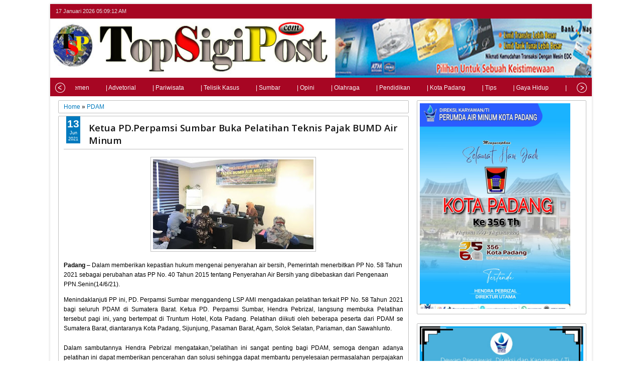

--- FILE ---
content_type: text/html; charset=UTF-8
request_url: https://www.topsigipost.com/b/stats?style=BLACK_TRANSPARENT&timeRange=ALL_TIME&token=APq4FmCstfWEHdjswkJhGCrutOiKCorDlRkCWR3kYGlW7z8U_LEDvdwN65IUn9cVZYrNeZ3d_8Oh2IRwExhj24D804BDlOa8ZQ
body_size: 22
content:
{"total":281281,"sparklineOptions":{"backgroundColor":{"fillOpacity":0.1,"fill":"#000000"},"series":[{"areaOpacity":0.3,"color":"#202020"}]},"sparklineData":[[0,72],[1,69],[2,67],[3,73],[4,72],[5,67],[6,72],[7,78],[8,78],[9,66],[10,73],[11,68],[12,89],[13,78],[14,78],[15,94],[16,91],[17,77],[18,86],[19,100],[20,77],[21,78],[22,90],[23,97],[24,82],[25,80],[26,99],[27,75],[28,76],[29,22]],"nextTickMs":257142}

--- FILE ---
content_type: text/javascript; charset=UTF-8
request_url: https://www.topsigipost.com/feeds/posts/default/-/Utama?published&alt=json-in-script&callback=labelthumbs8
body_size: 32065
content:
// API callback
labelthumbs8({"version":"1.0","encoding":"UTF-8","feed":{"xmlns":"http://www.w3.org/2005/Atom","xmlns$openSearch":"http://a9.com/-/spec/opensearchrss/1.0/","xmlns$blogger":"http://schemas.google.com/blogger/2008","xmlns$georss":"http://www.georss.org/georss","xmlns$gd":"http://schemas.google.com/g/2005","xmlns$thr":"http://purl.org/syndication/thread/1.0","id":{"$t":"tag:blogger.com,1999:blog-426144492020864533"},"updated":{"$t":"2026-01-14T06:04:18.785-08:00"},"category":[{"term":"Kabupaten Solok"},{"term":"Utama"},{"term":"Terbaru"},{"term":"PDAM"},{"term":"Nasional"},{"term":"Kota Padang"},{"term":"Sumatera Barat"},{"term":"Polda Sumbar"},{"term":"Polri"},{"term":"Pemko Padang"},{"term":"Jakarta"},{"term":"KAPOLRI"},{"term":"Bukittinggi"},{"term":"Pasaman Barat"},{"term":"Pesisir Selatan"},{"term":"Aceh"},{"term":"Calon Bupati"},{"term":"Jayapura"},{"term":"Madiun"},{"term":"Padang Pariaman"},{"term":"Pendidikan"},{"term":"Purwakarta"},{"term":"Depok"},{"term":"Gresik"},{"term":"Kabupaten agam"},{"term":"Kapolda Sumbar"},{"term":"Kapolres Sawahlunto"},{"term":"Kasat Narkoba"},{"term":"Korem 032 WR"},{"term":"Kota Padan"},{"term":"Kriminal"},{"term":"Magelang"},{"term":"Olahraga"},{"term":"Opini"},{"term":"PDAN"},{"term":"Padang"},{"term":"Polresta Padang"},{"term":"Riau"},{"term":"Semarang"},{"term":"Solok"},{"term":"Solok selatan"},{"term":"TNI"},{"term":"UIN-IB PADANG"},{"term":"Ujung Gading"},{"term":"sosial"}],"title":{"type":"text","$t":"TopSigiPost.com"},"subtitle":{"type":"html","$t":""},"link":[{"rel":"http://schemas.google.com/g/2005#feed","type":"application/atom+xml","href":"https:\/\/www.topsigipost.com\/feeds\/posts\/default"},{"rel":"self","type":"application/atom+xml","href":"https:\/\/www.blogger.com\/feeds\/426144492020864533\/posts\/default\/-\/Utama?alt=json-in-script"},{"rel":"alternate","type":"text/html","href":"https:\/\/www.topsigipost.com\/search\/label\/Utama"},{"rel":"hub","href":"http://pubsubhubbub.appspot.com/"},{"rel":"next","type":"application/atom+xml","href":"https:\/\/www.blogger.com\/feeds\/426144492020864533\/posts\/default\/-\/Utama\/-\/Utama?alt=json-in-script\u0026start-index=26\u0026max-results=25"}],"author":[{"name":{"$t":"TopSigiPost"},"uri":{"$t":"http:\/\/www.blogger.com\/profile\/09465381784770106719"},"email":{"$t":"noreply@blogger.com"},"gd$image":{"rel":"http://schemas.google.com/g/2005#thumbnail","width":"16","height":"16","src":"https:\/\/img1.blogblog.com\/img\/b16-rounded.gif"}}],"generator":{"version":"7.00","uri":"http://www.blogger.com","$t":"Blogger"},"openSearch$totalResults":{"$t":"216"},"openSearch$startIndex":{"$t":"1"},"openSearch$itemsPerPage":{"$t":"25"},"entry":[{"id":{"$t":"tag:blogger.com,1999:blog-426144492020864533.post-7836410101395951017"},"published":{"$t":"2025-02-26T06:39:00.000-08:00"},"updated":{"$t":"2025-02-26T06:39:09.823-08:00"},"category":[{"scheme":"http://www.blogger.com/atom/ns#","term":"KAPOLRI"},{"scheme":"http://www.blogger.com/atom/ns#","term":"Magelang"},{"scheme":"http://www.blogger.com/atom/ns#","term":"Nasional"},{"scheme":"http://www.blogger.com/atom/ns#","term":"Utama"}],"title":{"type":"text","$t":"Jadi Narasumber Retreat Kepala Daerah, Kapolri Bicara Pencegahan Korupsi"},"content":{"type":"html","$t":"\u003Cdiv style=\"text-align: justify;\"\u003E\u0026nbsp;\u003Cdiv class=\"separator\" style=\"clear: both; text-align: center;\"\u003E\u003Ca href=\"https:\/\/blogger.googleusercontent.com\/img\/b\/R29vZ2xl\/AVvXsEj9cy4-Lu9zW_AHan3gqOq9Zffz4tPtIDs1a6wrx2zckvNPxk6Y0OxnKDngb1xOILk47gyUzfyQ1EAFuKdzAFMNjEO7YQ8Sc83nA0cK4pQUcAWUhcj1stzR4UphzGfvTaFdPXobE0CPN4-9hynjzf1BeMoSoOJGIvGlzz_medSabygKd40VLSO06HuGI5xQ\/s4160\/IMG-20250226-WA0187.jpg\" imageanchor=\"1\" style=\"margin-left: 1em; margin-right: 1em;\"\u003E\u003Cimg border=\"0\" data-original-height=\"2773\" data-original-width=\"4160\" height=\"213\" src=\"https:\/\/blogger.googleusercontent.com\/img\/b\/R29vZ2xl\/AVvXsEj9cy4-Lu9zW_AHan3gqOq9Zffz4tPtIDs1a6wrx2zckvNPxk6Y0OxnKDngb1xOILk47gyUzfyQ1EAFuKdzAFMNjEO7YQ8Sc83nA0cK4pQUcAWUhcj1stzR4UphzGfvTaFdPXobE0CPN4-9hynjzf1BeMoSoOJGIvGlzz_medSabygKd40VLSO06HuGI5xQ\/s320\/IMG-20250226-WA0187.jpg\" width=\"320\" \/\u003E\u003C\/a\u003E\u003C\/div\u003E\u003Cbr \/\u003E\u003C\/div\u003E\u003Cdiv style=\"text-align: justify;\"\u003E\u003Cb\u003EMagelang - \u003C\/b\u003EKapolri Jenderal Pol. Listyo Sigit Prabowo menjadi narasumber dalam retreat kepala daerah hari kelima di Lembah Tidar, Akademi Militer (Akmil), Magelang, Jawa Tengah, Selasa (25\/2\/2025). Dalam kesempatan itu, ia membawakan materi terkait keamanan, hukum, serta pencegahan korupsi.\u003C\/div\u003E\u003Cdiv style=\"text-align: justify;\"\u003E\u003Cbr \/\u003E\u003C\/div\u003E\u003Cdiv style=\"text-align: justify;\"\u003EKapolri menekankan pentingnya pencegahan korupsi oleh kepala daerah guna menciptakan pemerintahan yang bersih, mendorong pertumbuhan ekonomi, dan meningkatkan kesejahteraan masyarakat.\u003C\/div\u003E\u003Cdiv style=\"text-align: justify;\"\u003E\u003Cbr \/\u003E\u003C\/div\u003E\u003Cdiv style=\"text-align: justify;\"\u003E\"Mencegah terjadinya korupsi bisa dilakukan secara optimal. Ini juga merupakan bentuk dukungan kita dalam mendorong pertumbuhan ekonomi di daerah serta menjalankan program-program pemerintah,\" ujar Kapolri seusai menyampaikan materi dalam retreat tersebut.\u003C\/div\u003E\u003Cdiv style=\"text-align: justify;\"\u003E\u003Cbr \/\u003E\u003C\/div\u003E\u003Cdiv style=\"text-align: justify;\"\u003EDalam sesi pembekalan, Kapolri memaparkan strategi Polri dalam menangani berbagai kasus kejahatan, khususnya terkait pemberantasan korupsi. Ia juga mengidentifikasi area rawan korupsi di pemerintahan dan memberikan rekomendasi untuk mencegah terjadinya pelanggaran hukum.\u003C\/div\u003E\u003Cdiv style=\"text-align: justify;\"\u003E\u003Cbr \/\u003E\u003C\/div\u003E\u003Cdiv style=\"text-align: justify;\"\u003ESebagai bentuk komitmen dalam memberantas korupsi, Kapolri membuka ruang konsultasi dengan para kepala daerah dan bahkan membagikan nomor teleponnya. Langkah ini bertujuan agar para kepala daerah dapat dengan mudah menyampaikan permasalahan atau kebutuhan yang berkaitan dengan aspek hukum dan keamanan.\u003C\/div\u003E\u003Cdiv style=\"text-align: justify;\"\u003E\u003Cbr \/\u003E\u003C\/div\u003E\u003Cdiv style=\"text-align: justify;\"\u003ERetreat kepala daerah gelombang pertama di Akmil, Magelang, berlangsung selama tujuh hari hingga 28 Februari 2025. Dari total 503 kepala daerah yang terdaftar, sebanyak 493 hadir dalam kegiatan ini.\u003C\/div\u003E"},"link":[{"rel":"edit","type":"application/atom+xml","href":"https:\/\/www.blogger.com\/feeds\/426144492020864533\/posts\/default\/7836410101395951017"},{"rel":"self","type":"application/atom+xml","href":"https:\/\/www.blogger.com\/feeds\/426144492020864533\/posts\/default\/7836410101395951017"},{"rel":"alternate","type":"text/html","href":"https:\/\/www.topsigipost.com\/2025\/02\/jadi-narasumber-retreat-kepala-daerah.html","title":"Jadi Narasumber Retreat Kepala Daerah, Kapolri Bicara Pencegahan Korupsi"}],"author":[{"name":{"$t":"Serasinews.com"},"uri":{"$t":"http:\/\/www.blogger.com\/profile\/16628536066833057958"},"email":{"$t":"noreply@blogger.com"},"gd$image":{"rel":"http://schemas.google.com/g/2005#thumbnail","width":"16","height":"16","src":"https:\/\/img1.blogblog.com\/img\/b16-rounded.gif"}}],"media$thumbnail":{"xmlns$media":"http://search.yahoo.com/mrss/","url":"https:\/\/blogger.googleusercontent.com\/img\/b\/R29vZ2xl\/AVvXsEj9cy4-Lu9zW_AHan3gqOq9Zffz4tPtIDs1a6wrx2zckvNPxk6Y0OxnKDngb1xOILk47gyUzfyQ1EAFuKdzAFMNjEO7YQ8Sc83nA0cK4pQUcAWUhcj1stzR4UphzGfvTaFdPXobE0CPN4-9hynjzf1BeMoSoOJGIvGlzz_medSabygKd40VLSO06HuGI5xQ\/s72-c\/IMG-20250226-WA0187.jpg","height":"72","width":"72"}},{"id":{"$t":"tag:blogger.com,1999:blog-426144492020864533.post-9159643069785319826"},"published":{"$t":"2025-02-26T06:37:00.000-08:00"},"updated":{"$t":"2025-02-26T06:37:22.241-08:00"},"category":[{"scheme":"http://www.blogger.com/atom/ns#","term":"KAPOLRI"},{"scheme":"http://www.blogger.com/atom/ns#","term":"Nasional"},{"scheme":"http://www.blogger.com/atom/ns#","term":"Purwakarta"},{"scheme":"http://www.blogger.com/atom/ns#","term":"Utama"}],"title":{"type":"text","$t":"Kapolri Ajak Buruh Berpartisipasi Dalam Upaya Pemerintah Memperluas Lapangan Pekerjaan"},"content":{"type":"html","$t":"\u003Cdiv style=\"text-align: justify;\"\u003E\u0026nbsp;\u003Cdiv class=\"separator\" style=\"clear: both; text-align: center;\"\u003E\u003Ca href=\"https:\/\/blogger.googleusercontent.com\/img\/b\/R29vZ2xl\/AVvXsEhPsCK3gfDI4n6qv3IE5aW0ZsPeZZLhTvaJDMCTDXxCfcs0jGTzrtzlxHu9a9VqBWwffQKHBrvS28syHy8j-DTyWV5ruXvm6pAP_3qQSeRAmfLOFbhfyLtL_hztpilVVuBTdUuY-_iqk0fGeSF48G0IcRnTxuFMBKbmoizbRPFb1WAAJRGMcFT8VNv4iKqS\/s3976\/IMG-20250226-WA0199.jpg\" imageanchor=\"1\" style=\"margin-left: 1em; margin-right: 1em;\"\u003E\u003Cimg border=\"0\" data-original-height=\"2652\" data-original-width=\"3976\" height=\"213\" src=\"https:\/\/blogger.googleusercontent.com\/img\/b\/R29vZ2xl\/AVvXsEhPsCK3gfDI4n6qv3IE5aW0ZsPeZZLhTvaJDMCTDXxCfcs0jGTzrtzlxHu9a9VqBWwffQKHBrvS28syHy8j-DTyWV5ruXvm6pAP_3qQSeRAmfLOFbhfyLtL_hztpilVVuBTdUuY-_iqk0fGeSF48G0IcRnTxuFMBKbmoizbRPFb1WAAJRGMcFT8VNv4iKqS\/s320\/IMG-20250226-WA0199.jpg\" width=\"320\" \/\u003E\u003C\/a\u003E\u003C\/div\u003E\u003Cbr \/\u003E\u003C\/div\u003E\u003Cdiv style=\"text-align: justify;\"\u003E\u003Cb\u003EPurwakarta -\u003C\/b\u003E Kapolri Jenderal Polisi Drs. Listyo Sigit Prabowo mengungkapkan upaya pemerintah dalam menyediakan lapangan pekerjaan di Indonesia. Hal itu disampaikannya saat menghadiri HUT ke-52 Konfederasi Serikat Pekerja Seluruh Indonesia (KSPSl) di Purwakarta, Jawa Barat.\u0026nbsp;\u003C\/div\u003E\u003Cdiv style=\"text-align: justify;\"\u003E\u003Cbr \/\u003E\u003C\/div\u003E\u003Cdiv style=\"text-align: justify;\"\u003EMenurut Kapolri, tertuang dalam Asta Cita Presiden Prabowo Subianto bagaimana mendorong agar lapangan pekerjaan dibuka seluas-luasnya. Namun, tentunya hal itu harus diimbangi dengan kemampuan dan keterampilan buruh\/pekerja harus ditingkatkan.\u003C\/div\u003E\u003Cdiv style=\"text-align: justify;\"\u003E\u003Cbr \/\u003E\u003C\/div\u003E\u003Cdiv style=\"text-align: justify;\"\u003E\"Tentunya apa yang diperjuangkan oleh pemerintah juga harus diimbangi dengan kemampuan dan kualitas buruh yang terampil, siap pakai, buruh yang siap bersaing untuk menghadapi berbagai macam tantangan, karena negara lain juga memberikan hal yang sama,\" ungkap Jenderal Sigit dalam amanatnya, Rabu (26\/2\/25).\u003C\/div\u003E\u003Cdiv style=\"text-align: justify;\"\u003E\u003Cbr \/\u003E\u003C\/div\u003E\u003Cdiv style=\"text-align: justify;\"\u003EDitambahkan Kapolri, salah satu upaya yang baru-baru ini diluncurkan pemerintah adalah Danantara. Dijelaskan Jenderal Sigit, mega projek Danantara itu tentu akan membuka lapangan pekerjaan yang sangat besar.\u003C\/div\u003E\u003Cdiv style=\"text-align: justify;\"\u003E\u003Cbr \/\u003E\u003C\/div\u003E\u003Cdiv style=\"text-align: justify;\"\u003E\"Oleh karena itu saya minta rekan-rekan buruh mempersiapkan diri dengan sebaik-baiknya, sehingga kita siap bersaing untuk bersama-sama mendorong agar hilirisasi dan industriaisasi di Indonesia betul-betul bisa berjalan dengan baik, dan Indonesia bisa terus mendorong pertumbuhan ekonomi seperti apa yang dicanangkan oleh Bapak Presiden,\" jelas Kapolri.\u003C\/div\u003E\u003Cdiv style=\"text-align: justify;\"\u003E\u003Cbr \/\u003E\u003C\/div\u003E\u003Cdiv style=\"text-align: justify;\"\u003EDiketahui, selain HUT ke-52, agenda ini juga dalam rangka Hari Pekerja Indonesia (HARPEKINDO) tahun 2025. Dalam acara hadir peserta dengan jumlah 750 orang.\u003C\/div\u003E\u003Cdiv style=\"text-align: justify;\"\u003E\u003Cbr \/\u003E\u003C\/div\u003E\u003Cdiv style=\"text-align: justify;\"\u003ETurut mendampingi Kapolri, yakni Komjen. Pol. Drs. Syahar Diantono, M.Si. (Kabaintelkam Polri),\u0026nbsp; Irjen. Pol. Abdul Karim, S.IK., M.Si. (Kadiv Propam Polri), Irjen Pol. Dr. Sandi Nugroho, S.I.K., S.H., M.Hum. (Kadiv Humas Polri), Irjen. Pol. Cahyono Wibowo, S.H., M.H. (Kepala Korps Pemberantasan Tindak Pidana Korupsi Bareskrim Polri), Brigjen. Pol. M. Irhami (PPATK). Irjen Pol. Dr. Akhmad Wiyagus S.I.K., M.Si., M.M, (Kapolda Jabar), dan Pejabat Utama Polda Jabar. Di dalam acara juga hadir Presiden DPP KSPSI, Sekretaris Jendral DPP KSPSI, Presiden FSPMI, Ketua Umum KPBI, Pimpinan\/Pengurus DPC SPSI Kab\/Kota Jabar Prof. Yassierli, S.T., M.T., Ph.D (Menteri Ketenagakerjaan RI). Immanuel Ebenezer Gerungan, S.Sos (Wakil Menteri Ketenagakerjaan RI) dan tamu undangan lainnya.\u003C\/div\u003E"},"link":[{"rel":"edit","type":"application/atom+xml","href":"https:\/\/www.blogger.com\/feeds\/426144492020864533\/posts\/default\/9159643069785319826"},{"rel":"self","type":"application/atom+xml","href":"https:\/\/www.blogger.com\/feeds\/426144492020864533\/posts\/default\/9159643069785319826"},{"rel":"alternate","type":"text/html","href":"https:\/\/www.topsigipost.com\/2025\/02\/kapolri-ajak-buruh-berpartisipasi-dalam.html","title":"Kapolri Ajak Buruh Berpartisipasi Dalam Upaya Pemerintah Memperluas Lapangan Pekerjaan"}],"author":[{"name":{"$t":"Serasinews.com"},"uri":{"$t":"http:\/\/www.blogger.com\/profile\/16628536066833057958"},"email":{"$t":"noreply@blogger.com"},"gd$image":{"rel":"http://schemas.google.com/g/2005#thumbnail","width":"16","height":"16","src":"https:\/\/img1.blogblog.com\/img\/b16-rounded.gif"}}],"media$thumbnail":{"xmlns$media":"http://search.yahoo.com/mrss/","url":"https:\/\/blogger.googleusercontent.com\/img\/b\/R29vZ2xl\/AVvXsEhPsCK3gfDI4n6qv3IE5aW0ZsPeZZLhTvaJDMCTDXxCfcs0jGTzrtzlxHu9a9VqBWwffQKHBrvS28syHy8j-DTyWV5ruXvm6pAP_3qQSeRAmfLOFbhfyLtL_hztpilVVuBTdUuY-_iqk0fGeSF48G0IcRnTxuFMBKbmoizbRPFb1WAAJRGMcFT8VNv4iKqS\/s72-c\/IMG-20250226-WA0199.jpg","height":"72","width":"72"}},{"id":{"$t":"tag:blogger.com,1999:blog-426144492020864533.post-4905470703966057571"},"published":{"$t":"2025-02-26T06:35:00.000-08:00"},"updated":{"$t":"2025-02-26T06:35:54.939-08:00"},"category":[{"scheme":"http://www.blogger.com/atom/ns#","term":"Madiun"},{"scheme":"http://www.blogger.com/atom/ns#","term":"Nasional"},{"scheme":"http://www.blogger.com/atom/ns#","term":"Polri"},{"scheme":"http://www.blogger.com/atom/ns#","term":"Utama"}],"title":{"type":"text","$t":"Irwasum Polri Pimpin Panen Jagung Serentak di Madiun, Wujudkan Astacita"},"content":{"type":"html","$t":"\u003Cdiv style=\"text-align: justify;\"\u003E\u0026nbsp;\u003Cdiv class=\"separator\" style=\"clear: both; text-align: center;\"\u003E\u003Ca href=\"https:\/\/blogger.googleusercontent.com\/img\/b\/R29vZ2xl\/AVvXsEhcbISrY2bI_JQdk-3Y5cGntI3O74fcmQfoQC8JBcpX0VY0VD6hv_TgDBX45-Cc979VMKhFEEQBh6TWAPbVDtI0gFG7GpVfNqxEuX3hItItek9yoYpK2Wp5hbxN5M9JGfniwe0VhjUmQRzIQWDO-iY1qeZqW4fOndsdf7gosrTl0NbVbqvxvQVIuA-oegmz\/s4160\/IMG-20250226-WA0203.jpg\" imageanchor=\"1\" style=\"margin-left: 1em; margin-right: 1em;\"\u003E\u003Cimg border=\"0\" data-original-height=\"2778\" data-original-width=\"4160\" height=\"214\" src=\"https:\/\/blogger.googleusercontent.com\/img\/b\/R29vZ2xl\/AVvXsEhcbISrY2bI_JQdk-3Y5cGntI3O74fcmQfoQC8JBcpX0VY0VD6hv_TgDBX45-Cc979VMKhFEEQBh6TWAPbVDtI0gFG7GpVfNqxEuX3hItItek9yoYpK2Wp5hbxN5M9JGfniwe0VhjUmQRzIQWDO-iY1qeZqW4fOndsdf7gosrTl0NbVbqvxvQVIuA-oegmz\/s320\/IMG-20250226-WA0203.jpg\" width=\"320\" \/\u003E\u003C\/a\u003E\u003C\/div\u003E\u003Cbr \/\u003E\u003C\/div\u003E\u003Cdiv style=\"text-align: justify;\"\u003E\u003Cb\u003EMadiun –\u003C\/b\u003E Inspektur Pengawasan Umum (Irwasum) Polri, Komjen Pol. Dedi Prasetyo, bersama Wakil Menteri Pertanian (Wamentan) Sudaryono, memimpin panen raya jagung serentak tahap pertama di Desa Bulu, Kecamatan Pilangkenceng, Kabupaten Madiun, Jawa Timur, pada Rabu (26\/2\/2025).\u003C\/div\u003E\u003Cdiv style=\"text-align: justify;\"\u003E\u003Cbr \/\u003E\u003C\/div\u003E\u003Cdiv style=\"text-align: justify;\"\u003EKabupaten Madiun dipilih sebagai lokasi kegiatan karena bertepatan dengan panen perdana jagung di daerah tersebut. \"Kabupaten Madiun dipilih karena kebetulan sedang panen perdana jagung,\" ujar Kabid Humas Polda Jatim, Kombes Pol. Dirmanto.\u003C\/div\u003E\u003Cdiv style=\"text-align: justify;\"\u003E\u003Cbr \/\u003E\u003C\/div\u003E\u003Cdiv style=\"text-align: justify;\"\u003EKegiatan panen raya ini dihadiri oleh sekitar 350 undangan dari berbagai unsur, termasuk jajaran Polri dan TNI, Forum Koordinasi Pimpinan Daerah (Forkopimda), serta para petani. \"Lebih kurang ada 350 undangan dari berbagai unsur, meliputi Polri dan TNI, Forkopimda, serta para petani,\" ungkap Kepala Dinas Pertanian dan Perikanan (Dispertakan) Kabupaten Madiun, Sumanto.\u003C\/div\u003E\u003Cdiv style=\"text-align: justify;\"\u003E\u003Cbr \/\u003E\u003C\/div\u003E\u003Cdiv style=\"text-align: justify;\"\u003EDalam kesempatan tersebut, turut dilaksanakan penyerahan bantuan dari Polda dan Polres di berbagai wilayah di Indonesia sebagai bentuk dukungan terhadap sektor pertanian.\u003C\/div\u003E\u003Cdiv style=\"text-align: justify;\"\u003E\u003Cbr \/\u003E\u003C\/div\u003E\u003Cdiv style=\"text-align: justify;\"\u003EWakil Bupati Madiun, Purnomo Hadi, menyampaikan harapannya agar program ini dapat meningkatkan kesejahteraan petani serta memperkuat ketahanan pangan nasional.\u003C\/div\u003E\u003Cdiv style=\"text-align: justify;\"\u003E\u003Cbr \/\u003E\u003C\/div\u003E\u003Cdiv style=\"text-align: justify;\"\u003E\"Terima kasih kepada semua pihak, khususnya Polri, yang telah mendukung dan menggelorakan swasembada pangan. Semoga program ini dapat meningkatkan kesejahteraan petani serta memperkuat ketahanan pangan nasional,\" ujar Wakil Bupati.\u003C\/div\u003E"},"link":[{"rel":"edit","type":"application/atom+xml","href":"https:\/\/www.blogger.com\/feeds\/426144492020864533\/posts\/default\/4905470703966057571"},{"rel":"self","type":"application/atom+xml","href":"https:\/\/www.blogger.com\/feeds\/426144492020864533\/posts\/default\/4905470703966057571"},{"rel":"alternate","type":"text/html","href":"https:\/\/www.topsigipost.com\/2025\/02\/irwasum-polri-pimpin-panen-jagung.html","title":"Irwasum Polri Pimpin Panen Jagung Serentak di Madiun, Wujudkan Astacita"}],"author":[{"name":{"$t":"Serasinews.com"},"uri":{"$t":"http:\/\/www.blogger.com\/profile\/16628536066833057958"},"email":{"$t":"noreply@blogger.com"},"gd$image":{"rel":"http://schemas.google.com/g/2005#thumbnail","width":"16","height":"16","src":"https:\/\/img1.blogblog.com\/img\/b16-rounded.gif"}}],"media$thumbnail":{"xmlns$media":"http://search.yahoo.com/mrss/","url":"https:\/\/blogger.googleusercontent.com\/img\/b\/R29vZ2xl\/AVvXsEhcbISrY2bI_JQdk-3Y5cGntI3O74fcmQfoQC8JBcpX0VY0VD6hv_TgDBX45-Cc979VMKhFEEQBh6TWAPbVDtI0gFG7GpVfNqxEuX3hItItek9yoYpK2Wp5hbxN5M9JGfniwe0VhjUmQRzIQWDO-iY1qeZqW4fOndsdf7gosrTl0NbVbqvxvQVIuA-oegmz\/s72-c\/IMG-20250226-WA0203.jpg","height":"72","width":"72"}},{"id":{"$t":"tag:blogger.com,1999:blog-426144492020864533.post-2403526877027640425"},"published":{"$t":"2025-02-26T06:34:00.000-08:00"},"updated":{"$t":"2025-02-26T06:34:23.335-08:00"},"category":[{"scheme":"http://www.blogger.com/atom/ns#","term":"KAPOLRI"},{"scheme":"http://www.blogger.com/atom/ns#","term":"Nasional"},{"scheme":"http://www.blogger.com/atom/ns#","term":"Purwakarta"},{"scheme":"http://www.blogger.com/atom/ns#","term":"Utama"}],"title":{"type":"text","$t":"Kapolri Hadiri HUT ke-52 KSPSI, Apresiasi Perjuangan Kalangan Buruh"},"content":{"type":"html","$t":"\u003Cdiv style=\"text-align: justify;\"\u003E\u0026nbsp;\u003Cdiv class=\"separator\" style=\"clear: both; text-align: center;\"\u003E\u003Ca href=\"https:\/\/blogger.googleusercontent.com\/img\/b\/R29vZ2xl\/AVvXsEiJK95wMfSIrkqlhOqjkmiYCGEOc6qliD9PDVDoYdBlCxwD_pJKiPbIB7HArme8OGq4Q-UJMshTulbudXDKEN_FQ_m6b69EoCQfzrmaaEbVjQnYdyunnaJ1jS2HtKMngfx96iw4Nbv9ztQpR-wbNZ-96Fm6ojvYvju5d5iwKitieMNwk13-3jIobws1rWp0\/s4160\/IMG-20250226-WA0197.jpg\" imageanchor=\"1\" style=\"margin-left: 1em; margin-right: 1em;\"\u003E\u003Cimg border=\"0\" data-original-height=\"3290\" data-original-width=\"4160\" height=\"253\" src=\"https:\/\/blogger.googleusercontent.com\/img\/b\/R29vZ2xl\/AVvXsEiJK95wMfSIrkqlhOqjkmiYCGEOc6qliD9PDVDoYdBlCxwD_pJKiPbIB7HArme8OGq4Q-UJMshTulbudXDKEN_FQ_m6b69EoCQfzrmaaEbVjQnYdyunnaJ1jS2HtKMngfx96iw4Nbv9ztQpR-wbNZ-96Fm6ojvYvju5d5iwKitieMNwk13-3jIobws1rWp0\/s320\/IMG-20250226-WA0197.jpg\" width=\"320\" \/\u003E\u003C\/a\u003E\u003C\/div\u003E\u003Cbr \/\u003E\u003C\/div\u003E\u003Cdiv style=\"text-align: justify;\"\u003E\u003Cb\u003EPurwakarta - \u003C\/b\u003EKapolri Jenderal Polisi Drs. Listyo Sigit Prabowo menghadiri HUT ke-52 Konfederasi Serikat Pekerja Seluruh Indonesia (KSPSl) di Purwakarta, Jawa Barat. Dalam sambutannya, Jenderal Sigit berpesan agar buruh meningkatkan keterampilan.\u003C\/div\u003E\u003Cdiv style=\"text-align: justify;\"\u003E\u003Cbr \/\u003E\u003C\/div\u003E\u003Cdiv style=\"text-align: justify;\"\u003E\"Dalam kesempatan ini, saya ucapkan selamat ulang tahun yang ke-52 untuk rekan-rekan Konfederasi Serikat Pekerja Seluruh Indonesia, dan saya kira ulang tahun hari ini merupakan ulang tahun yang penuh dengan makna karena ulang tahun ini dilaksanakan di tempat di mana nanti akan diselesaikan pusdiklat bagi SPSI,\" jelas Jenderal Sigit di lokasi, Rabu (26\/2\/25).\u003C\/div\u003E\u003Cdiv style=\"text-align: justify;\"\u003E\u003Cbr \/\u003E\u003C\/div\u003E\u003Cdiv style=\"text-align: justify;\"\u003EJenderal Sigit pun mengaku telah mengikuti perjuangan dan pergerakan KSPSI sejak dirinya masih perwira menengah. Bahkan, saat Kapolri menjadi Kapolda Banten dirinya intens mengenal Presiden KSPSI Andi Gani Nena Wea.\u003C\/div\u003E\u003Cdiv style=\"text-align: justify;\"\u003E\u003Cbr \/\u003E\u003C\/div\u003E\u003Cdiv style=\"text-align: justify;\"\u003EDi sisi lain, Jenderal Sigit bersyukur bahwa pergerakan dan perjuangan buruh di Mahkamah Konstitusi telah membuahkan hasil. Sebagai Kapolri, ujar Jenderal Sigit, dirinya mengucapkan terima kasih karena perjuangan panjang kalangan buruh itu berjalan aman, tertib, dan lancar.\u003C\/div\u003E\u003Cdiv style=\"text-align: justify;\"\u003E\u003Cbr \/\u003E\u003C\/div\u003E\u003Cdiv style=\"text-align: justify;\"\u003E\"Saya mengucapkan selamat atas pergerakan dan perjuangan rekan-rekan buruh yang telah memperjuangkan apa yang menjadi hak rekan-rekan dalam perjalanan yang cukup panjang pada saat rekan-rekan berjuang untuk melaksanakan gugatan di MK,” ungkap Kapolri.\u003C\/div\u003E\u003Cdiv style=\"text-align: justify;\"\u003E\u003Cbr \/\u003E\u003C\/div\u003E\u003Cdiv style=\"text-align: justify;\"\u003EKSPSI, ujar Kapolri, diharapkan terus memperjuangkan hak-haknya ke depan. Namun, Jenderal Sigit juga berpesan agar KSPSI menjaga hubungan baik antara buruh dengan pengusaha demi sama-sama membangun Indonesia.\u003C\/div\u003E\u003Cdiv style=\"text-align: justify;\"\u003E\u003Cbr \/\u003E\u003C\/div\u003E\u003Cdiv style=\"text-align: justify;\"\u003E\"Tapi saya ingatkan kepada rekan-rekan semua bahwa apapun hubungan kita dengan pengusaha harus kita jaga, buruh dan pengusaha adalah unsur yang saling melengkapi untuk bersama-sama bisa membangun negeri ini,\" ujar Jenderal Sigit.\u003C\/div\u003E"},"link":[{"rel":"edit","type":"application/atom+xml","href":"https:\/\/www.blogger.com\/feeds\/426144492020864533\/posts\/default\/2403526877027640425"},{"rel":"self","type":"application/atom+xml","href":"https:\/\/www.blogger.com\/feeds\/426144492020864533\/posts\/default\/2403526877027640425"},{"rel":"alternate","type":"text/html","href":"https:\/\/www.topsigipost.com\/2025\/02\/kapolri-hadiri-hut-ke-52-kspsi.html","title":"Kapolri Hadiri HUT ke-52 KSPSI, Apresiasi Perjuangan Kalangan Buruh"}],"author":[{"name":{"$t":"Serasinews.com"},"uri":{"$t":"http:\/\/www.blogger.com\/profile\/16628536066833057958"},"email":{"$t":"noreply@blogger.com"},"gd$image":{"rel":"http://schemas.google.com/g/2005#thumbnail","width":"16","height":"16","src":"https:\/\/img1.blogblog.com\/img\/b16-rounded.gif"}}],"media$thumbnail":{"xmlns$media":"http://search.yahoo.com/mrss/","url":"https:\/\/blogger.googleusercontent.com\/img\/b\/R29vZ2xl\/AVvXsEiJK95wMfSIrkqlhOqjkmiYCGEOc6qliD9PDVDoYdBlCxwD_pJKiPbIB7HArme8OGq4Q-UJMshTulbudXDKEN_FQ_m6b69EoCQfzrmaaEbVjQnYdyunnaJ1jS2HtKMngfx96iw4Nbv9ztQpR-wbNZ-96Fm6ojvYvju5d5iwKitieMNwk13-3jIobws1rWp0\/s72-c\/IMG-20250226-WA0197.jpg","height":"72","width":"72"}},{"id":{"$t":"tag:blogger.com,1999:blog-426144492020864533.post-8413905687419527698"},"published":{"$t":"2025-02-26T06:32:00.000-08:00"},"updated":{"$t":"2025-02-26T06:32:39.652-08:00"},"category":[{"scheme":"http://www.blogger.com/atom/ns#","term":"Gresik"},{"scheme":"http://www.blogger.com/atom/ns#","term":"Nasional"},{"scheme":"http://www.blogger.com/atom/ns#","term":"Utama"}],"title":{"type":"text","$t":"Ny. Juliati Sigit Prabowo Kunjungan ke SLB Kemala Bhayangkari 2 Gresik "},"content":{"type":"html","$t":"\u003Cdiv style=\"text-align: justify;\"\u003E\u0026nbsp;\u003Cdiv class=\"separator\" style=\"clear: both; text-align: center;\"\u003E\u003Ca href=\"https:\/\/blogger.googleusercontent.com\/img\/b\/R29vZ2xl\/AVvXsEgwS05KKgwc7qhGTVQIo35PwCfYmUt8CaHX9QKJjn61053P0t7S2bb7hEQY33SbeYtuDJgjzHoRHV23c8Z57zgzJRcOp5ts1RpJNWfjK_fGn0gZcobl4wf_U7XAkGxghZK6KRlQb9I93H72Ox-8vH6okrxZPI-TwlHDsVzdRutWQWjXDnjTnkeB5KWwH_lG\/s3984\/IMG-20250226-WA0213.jpg\" imageanchor=\"1\" style=\"margin-left: 1em; margin-right: 1em;\"\u003E\u003Cimg border=\"0\" data-original-height=\"2656\" data-original-width=\"3984\" height=\"213\" src=\"https:\/\/blogger.googleusercontent.com\/img\/b\/R29vZ2xl\/AVvXsEgwS05KKgwc7qhGTVQIo35PwCfYmUt8CaHX9QKJjn61053P0t7S2bb7hEQY33SbeYtuDJgjzHoRHV23c8Z57zgzJRcOp5ts1RpJNWfjK_fGn0gZcobl4wf_U7XAkGxghZK6KRlQb9I93H72Ox-8vH6okrxZPI-TwlHDsVzdRutWQWjXDnjTnkeB5KWwH_lG\/s320\/IMG-20250226-WA0213.jpg\" width=\"320\" \/\u003E\u003C\/a\u003E\u003C\/div\u003E\u003Cbr \/\u003E\u003C\/div\u003E\u003Cdiv style=\"text-align: justify;\"\u003E\u003Cb\u003EGresik - \u003C\/b\u003EKetua Pembina Yayasan Kemala Bhayangkari (YKB) Ny. Juliati Sigit Prabowo, didampingi Ketua Pengurus YKB Daerah Jawa Timur, Ny. Ade Imam Sugianto, Rabu (25\/2\/2025) pagi, berkunjung ke Sekolah Luar Biasa (SLB) Kemala Bhayangkari 2 Gresik, Jawa Timur.\u003C\/div\u003E\u003Cdiv style=\"text-align: justify;\"\u003E\u003Cbr \/\u003E\u003C\/div\u003E\u003Cdiv style=\"text-align: justify;\"\u003ESetibanya di sana, Ny. Juliati Sigit Prabowo, meninjau kegiatan belajar mengajar dan ekstrakurikuler. Setelahnya, ia menuju ruang kelas dan melihat pemberian makanan bergizi gratis (MBG) kepada siswa kelas XI dan XII.\u003C\/div\u003E\u003Cdiv style=\"text-align: justify;\"\u003E\u003Cbr \/\u003E\u003C\/div\u003E\u003Cdiv style=\"text-align: justify;\"\u003ENy. Juliati Sigit Prabowo memberikan perhatian khusus terhadap perkembangan pendidikan di daerah-daerah yang membutuhkan perhatian khusus serta memberikan arahan tentang pentingnya peran keluarga dalam mendukung pendidikan.\u0026nbsp;\u003C\/div\u003E\u003Cdiv style=\"text-align: justify;\"\u003E\u003Cbr \/\u003E\u003C\/div\u003E\u003Cdiv style=\"text-align: justify;\"\u003ESementara itu Dede Idawati selaku Kepala Sekolah SLB Kemala Bhayangkari 2 Gresik, menyampaikan terima kasih atas kedatangan Ny. Juliati Sigit Prabowo yang sudah memberikan supporting sistem yang luar biasa, sehingga SLB Kemala Bhayangkari 2 gresik menjadi inspiratif semua SLB di Jatim.\u0026nbsp;\u003C\/div\u003E\u003Cdiv style=\"text-align: justify;\"\u003E\u003Cbr \/\u003E\u003C\/div\u003E\u003Cdiv style=\"text-align: justify;\"\u003E”Banyak hal yang kami dapatkan prestasi prestasi menjadi sekolah inovatif sejak tahun 2024,” ungkap Kepala Sekolah Dede.\u003C\/div\u003E\u003Cdiv style=\"text-align: justify;\"\u003E\u003Cbr \/\u003E\u003C\/div\u003E\u003Cdiv style=\"text-align: justify;\"\u003E”Untuk menyambut ibu kapolri siswa dan siswi tadi juga bermain angklung. Mereka sangat cepat untuk belajar angklung karena kami sudah mengajar mereka sejak SD, SMP sampai SMA sehingga tidak lah sulit untuk komunikasi sama mereka,” lanjutnya.\u003C\/div\u003E\u003Cdiv style=\"text-align: justify;\"\u003E\u003Cbr \/\u003E\u003C\/div\u003E\u003Cdiv style=\"text-align: justify;\"\u003EDiakhir kunjungan, Ny. Juliati Sigit Prabowo memberikan tali asih kepada perwakilan Guru, Karyawan dan siswa SLB Kemala Bhayangkari 2 Gresik.\u003C\/div\u003E"},"link":[{"rel":"edit","type":"application/atom+xml","href":"https:\/\/www.blogger.com\/feeds\/426144492020864533\/posts\/default\/8413905687419527698"},{"rel":"self","type":"application/atom+xml","href":"https:\/\/www.blogger.com\/feeds\/426144492020864533\/posts\/default\/8413905687419527698"},{"rel":"alternate","type":"text/html","href":"https:\/\/www.topsigipost.com\/2025\/02\/ny-juliati-sigit-prabowo-kunjungan-ke.html","title":"Ny. Juliati Sigit Prabowo Kunjungan ke SLB Kemala Bhayangkari 2 Gresik "}],"author":[{"name":{"$t":"Serasinews.com"},"uri":{"$t":"http:\/\/www.blogger.com\/profile\/16628536066833057958"},"email":{"$t":"noreply@blogger.com"},"gd$image":{"rel":"http://schemas.google.com/g/2005#thumbnail","width":"16","height":"16","src":"https:\/\/img1.blogblog.com\/img\/b16-rounded.gif"}}],"media$thumbnail":{"xmlns$media":"http://search.yahoo.com/mrss/","url":"https:\/\/blogger.googleusercontent.com\/img\/b\/R29vZ2xl\/AVvXsEgwS05KKgwc7qhGTVQIo35PwCfYmUt8CaHX9QKJjn61053P0t7S2bb7hEQY33SbeYtuDJgjzHoRHV23c8Z57zgzJRcOp5ts1RpJNWfjK_fGn0gZcobl4wf_U7XAkGxghZK6KRlQb9I93H72Ox-8vH6okrxZPI-TwlHDsVzdRutWQWjXDnjTnkeB5KWwH_lG\/s72-c\/IMG-20250226-WA0213.jpg","height":"72","width":"72"}},{"id":{"$t":"tag:blogger.com,1999:blog-426144492020864533.post-7099275516836359438"},"published":{"$t":"2025-02-26T06:30:00.000-08:00"},"updated":{"$t":"2025-02-26T06:30:47.763-08:00"},"category":[{"scheme":"http://www.blogger.com/atom/ns#","term":"Madiun"},{"scheme":"http://www.blogger.com/atom/ns#","term":"Nasional"},{"scheme":"http://www.blogger.com/atom/ns#","term":"Utama"}],"title":{"type":"text","$t":"Dukung Ketahanan Pangan, Mahasiswa Madiun Terima Penghargaan dari Kapolri"},"content":{"type":"html","$t":"\u003Cdiv style=\"text-align: justify;\"\u003E\u0026nbsp;\u003Cdiv class=\"separator\" style=\"clear: both; text-align: center;\"\u003E\u003Ca href=\"https:\/\/blogger.googleusercontent.com\/img\/b\/R29vZ2xl\/AVvXsEgCSkBXzhcy05nlpPi1b-DC1UvqAaLsBprcRLdveilsEHQgGOXEW0pGnK-cCdl3iwJidr2_TfkBFdj5RA9ovuWGOluORSdukUTNRxFXN0yrefSa9IZqCoXG-xQhDDL-DZ9WBBfw7d6aP87rZI430JpYGIn8s_leRDnbFqfliXrKb4NeKzGyKfRnM0xdnjtj\/s2697\/IMG-20250226-WA0236.jpg\" imageanchor=\"1\" style=\"margin-left: 1em; margin-right: 1em;\"\u003E\u003Cimg border=\"0\" data-original-height=\"1798\" data-original-width=\"2697\" height=\"213\" src=\"https:\/\/blogger.googleusercontent.com\/img\/b\/R29vZ2xl\/AVvXsEgCSkBXzhcy05nlpPi1b-DC1UvqAaLsBprcRLdveilsEHQgGOXEW0pGnK-cCdl3iwJidr2_TfkBFdj5RA9ovuWGOluORSdukUTNRxFXN0yrefSa9IZqCoXG-xQhDDL-DZ9WBBfw7d6aP87rZI430JpYGIn8s_leRDnbFqfliXrKb4NeKzGyKfRnM0xdnjtj\/s320\/IMG-20250226-WA0236.jpg\" width=\"320\" \/\u003E\u003C\/a\u003E\u003C\/div\u003E\u003Cbr \/\u003E\u003C\/div\u003E\u003Cdiv style=\"text-align: justify;\"\u003E\u003Cb\u003EMadiun -\u003C\/b\u003E Dalam rangka mendukung program Ketahanan Pangan, Polri secara serentak melaksanakan penanaman jagung yang dimulai pada bulan November 2024 lalu.\u003C\/div\u003E\u003Cdiv style=\"text-align: justify;\"\u003E\u003Cbr \/\u003E\u003C\/div\u003E\u003Cdiv style=\"text-align: justify;\"\u003EJagung yang ditanam di lahan seluas 28 Hektar berlokasi di petak 139 RPH Notopuro BKPH Notopuro KPH Saradan tersebut kini sudah panen.\u003C\/div\u003E\u003Cdiv style=\"text-align: justify;\"\u003E\u003Cbr \/\u003E\u003C\/div\u003E\u003Cdiv style=\"text-align: justify;\"\u003EPanen Raya Jagung Serentak Tahap I kali ini dilaksanakan oleh Polri di pusatkan di RPH Notopuro Desa Bulu Kecamatan Pilangkenceng Kabupaten Madiun yang dipimpin oleh Irwasum Polri Komjen Pol Dedi Prasetyo.\u003C\/div\u003E\u003Cdiv style=\"text-align: justify;\"\u003E\u003Cbr \/\u003E\u003C\/div\u003E\u003Cdiv style=\"text-align: justify;\"\u003EKapolres Madiun AKBP Mohammad Zainur Rofik menyampaikan bahwa dalam kegiatan penanaman jagung di RPH Notopuro, Polri dalam hal ini Polres Madiun dan Satbrimob Polda Jatim melibatkan berbagai elemen masyarakat diantaranya para kelompok tani dan mahasiswa.\u003C\/div\u003E\u003Cdiv style=\"text-align: justify;\"\u003E\u003Cbr \/\u003E\u003C\/div\u003E\u003Cdiv style=\"text-align: justify;\"\u003E“Ada rekan - rekan Mahasiswa dari beberapa kampus yang ada di Madiun juga aktif dalam kegiatan penanaman jagung saat KKN,\" ujar AKBP Rofik.\u003C\/div\u003E\u003Cdiv style=\"text-align: justify;\"\u003E\u003Cbr \/\u003E\u003C\/div\u003E\u003Cdiv style=\"text-align: justify;\"\u003EMahasiswa tersebut bahu membahu bersama Polri dan masyarakat membantu melakukan penanaman bibit jagung guna mendukung program pemerintah dalam hal ketahanan pangan.\u003C\/div\u003E\u003Cdiv style=\"text-align: justify;\"\u003E\u003Cbr \/\u003E\u003C\/div\u003E\u003Cdiv style=\"text-align: justify;\"\u003EAtas dedikasinya, Kapolri Jenderal Polisi Listiyo Sigit Prabowo memberikan penghargaan kepada ke Limabelas Mahasiswa tersebut pada saat pelaksanaan panen raya jagung serentak tahap I.\u003C\/div\u003E\u003Cdiv style=\"text-align: justify;\"\u003E\u003Cbr \/\u003E\u003C\/div\u003E\u003Cdiv style=\"text-align: justify;\"\u003EPenghargaan tersebut diserahkan oleh Irwasum Polri Komjen Pol Dedi Prasetyo dan Kapolda Jatim, Komjen Pol Imam Sugianto.\u003C\/div\u003E\u003Cdiv style=\"text-align: justify;\"\u003E\u003Cbr \/\u003E\u003C\/div\u003E\u003Cdiv style=\"text-align: justify;\"\u003EIrwasum Polri mengatakan Kapolri memberikan penghargaan kepada para mahasiswa sebagai bentuk apresiasi atas dedikasi, kerja keras dan peran aktifnya dalam memperkuat sektor pertanian demi kesejahteraan masyarakat dalam mewujudkan swasembada pangan.\u003C\/div\u003E\u003Cdiv style=\"text-align: justify;\"\u003E\u003Cbr \/\u003E\u003C\/div\u003E\u003Cdiv style=\"text-align: justify;\"\u003E\"Bapak Kapolri memberikan penghargaan ini sebagai bentuk apresiasi atas peran aktif rekan - rekan Mahasiswa dalam memperkuat sektor pertanian demi kesejahteraan masyarakat dalam mewujudkan swasembada pangan,\" terang Komjen Pol Dedi Prasetyo.\u003C\/div\u003E\u003Cdiv style=\"text-align: justify;\"\u003E\u003Cbr \/\u003E\u003C\/div\u003E\u003Cdiv style=\"text-align: justify;\"\u003EHarapan kedepan, semoga kegiatan yang dilakukan Mahasiswa Madiun ini dapat menjadi contoh bagi Mahasiswa yang lain dalam mendukung program pemerintah dalam hal ketahanan pangan. (*)\u003C\/div\u003E"},"link":[{"rel":"edit","type":"application/atom+xml","href":"https:\/\/www.blogger.com\/feeds\/426144492020864533\/posts\/default\/7099275516836359438"},{"rel":"self","type":"application/atom+xml","href":"https:\/\/www.blogger.com\/feeds\/426144492020864533\/posts\/default\/7099275516836359438"},{"rel":"alternate","type":"text/html","href":"https:\/\/www.topsigipost.com\/2025\/02\/dukung-ketahanan-pangan-mahasiswa.html","title":"Dukung Ketahanan Pangan, Mahasiswa Madiun Terima Penghargaan dari Kapolri"}],"author":[{"name":{"$t":"Serasinews.com"},"uri":{"$t":"http:\/\/www.blogger.com\/profile\/16628536066833057958"},"email":{"$t":"noreply@blogger.com"},"gd$image":{"rel":"http://schemas.google.com/g/2005#thumbnail","width":"16","height":"16","src":"https:\/\/img1.blogblog.com\/img\/b16-rounded.gif"}}],"media$thumbnail":{"xmlns$media":"http://search.yahoo.com/mrss/","url":"https:\/\/blogger.googleusercontent.com\/img\/b\/R29vZ2xl\/AVvXsEgCSkBXzhcy05nlpPi1b-DC1UvqAaLsBprcRLdveilsEHQgGOXEW0pGnK-cCdl3iwJidr2_TfkBFdj5RA9ovuWGOluORSdukUTNRxFXN0yrefSa9IZqCoXG-xQhDDL-DZ9WBBfw7d6aP87rZI430JpYGIn8s_leRDnbFqfliXrKb4NeKzGyKfRnM0xdnjtj\/s72-c\/IMG-20250226-WA0236.jpg","height":"72","width":"72"}},{"id":{"$t":"tag:blogger.com,1999:blog-426144492020864533.post-5507237191323295291"},"published":{"$t":"2025-02-26T06:29:00.000-08:00"},"updated":{"$t":"2025-02-26T06:29:11.413-08:00"},"category":[{"scheme":"http://www.blogger.com/atom/ns#","term":"Jakarta"},{"scheme":"http://www.blogger.com/atom/ns#","term":"Nasional"},{"scheme":"http://www.blogger.com/atom/ns#","term":"Utama"}],"title":{"type":"text","$t":"Kapolri Jamin Harga Pangan Sesuai HET Saat Ramadan"},"content":{"type":"html","$t":"\u003Cdiv style=\"text-align: justify;\"\u003E\u0026nbsp;\u003Cdiv class=\"separator\" style=\"clear: both; text-align: center;\"\u003E\u003Ca href=\"https:\/\/blogger.googleusercontent.com\/img\/b\/R29vZ2xl\/AVvXsEjVGQvLcXc-wGuk2mha79kcFBO8nG4dNa54gmD4itAQl4P2hHCuAORss_0s48TdjYT7qT_z6NdGxUTM_TECE1CNJNin2IlRWjRRqTGuTV2UCsKZV-v0nIbjcSpODeyNIfmf7L1tnC0IUD6qsR8upMC-tFiCFloo-UdjLK4JHQSdz_G_eZAqzAw1AeqRWngA\/s3773\/IMG-20250226-WA0240.jpg\" imageanchor=\"1\" style=\"margin-left: 1em; margin-right: 1em;\"\u003E\u003Cimg border=\"0\" data-original-height=\"2630\" data-original-width=\"3773\" height=\"223\" src=\"https:\/\/blogger.googleusercontent.com\/img\/b\/R29vZ2xl\/AVvXsEjVGQvLcXc-wGuk2mha79kcFBO8nG4dNa54gmD4itAQl4P2hHCuAORss_0s48TdjYT7qT_z6NdGxUTM_TECE1CNJNin2IlRWjRRqTGuTV2UCsKZV-v0nIbjcSpODeyNIfmf7L1tnC0IUD6qsR8upMC-tFiCFloo-UdjLK4JHQSdz_G_eZAqzAw1AeqRWngA\/s320\/IMG-20250226-WA0240.jpg\" width=\"320\" \/\u003E\u003C\/a\u003E\u003C\/div\u003E\u003Cbr \/\u003E\u003C\/div\u003E\u003Cdiv style=\"text-align: justify;\"\u003E\u003Cb\u003EJakarta - \u003C\/b\u003EKapolri Jenderal Polisi Drs. Listyo Sigit Prabowo menghadiri rapat koordinasi (rakor) terbatas bersama Menko Bidang Pangan, Zulkifli Hasan, di Kantor Kemenko Pangan, Jakarta.\u0026nbsp;\u003C\/div\u003E\u003Cdiv style=\"text-align: justify;\"\u003E\u003Cbr \/\u003E\u003C\/div\u003E\u003Cdiv style=\"text-align: justify;\"\u003EDalam kesempatan tersebut, Jenderal Sigit menegaskan komitmen Polri dalam menjaga stabilitas harga beras dan sembilan bahan pokok (sembako) lainnya saat bulan Ramadan. Kapolri juga akan mengerahkan personel Kepolisian untuk memastikan harga jual sesuai dengan HET.\u003C\/div\u003E\u003Cdiv style=\"text-align: justify;\"\u003E\u003Cbr \/\u003E\u003C\/div\u003E\u003Cdiv style=\"text-align: justify;\"\u003E\"Pertama penyerapan beras agar sesuai dengan apa yang menjadi keputusan\u003C\/div\u003E\u003Cdiv style=\"text-align: justify;\"\u003EPemerintah 6.500. Kami turunkan anggota di lapangan memastikan dan melakukan pengecekan agar penyerapan sesual,\" jelas Jenderal Sigit, Rabu (26\/2\/25).\u003C\/div\u003E\u003Cdiv style=\"text-align: justify;\"\u003E\u003Cbr \/\u003E\u003C\/div\u003E\u003Cdiv style=\"text-align: justify;\"\u003EMenurut Jenderal Sigit, jajaran Kepolisian juga akan melakukan pengawasan terkait penjualan sembako di pasar maupun pengecer lainnya. Hal itu dilakukan agar masyarakat tidak membeli kebutuh dengan harga yang tinggi.\u003C\/div\u003E\u003Cdiv style=\"text-align: justify;\"\u003E\u003Cbr \/\u003E\u003C\/div\u003E\u003Cdiv style=\"text-align: justify;\"\u003E\"Kemudian terkait harga bahan pokok selama Bulan Ramadan di pengecer atau pasar tradisional harga harus sesuai HET.\u003C\/div\u003E\u003Cdiv style=\"text-align: justify;\"\u003EBesok saya turunkan anggota ke lapangan untuk kontrol kalau ada harga melebihi HET, akan kita telusuri penyebabnya dimana dan itu akan kita tertibkan,\" ujar Jenderal Sigit.\u003C\/div\u003E\u003Cdiv style=\"text-align: justify;\"\u003E\u003Cbr \/\u003E\u003C\/div\u003E\u003Cdiv style=\"text-align: justify;\"\u003ELebih lanjut dijelaskan Kapolri, jajarannya akan menindak tegas seluruh pihak yang mencoba memainkan harga dengan memanfaatkan momentum Ramadhan. Dengan adanya komitmen tersebut, diharapkan masyarakat tidak terbebani dengan tingginya harga jual beras maupun sembako ketika Ramadan maupun\u003C\/div\u003E\u003Cdiv style=\"text-align: justify;\"\u003Eseterusnya.\u003C\/div\u003E\u003Cdiv style=\"text-align: justify;\"\u003E\u003Cbr \/\u003E\u003C\/div\u003E\u003Cdiv style=\"text-align: justify;\"\u003E\"Apalagi kalau kemudian ada permainan yang dilakukan oleh para spekulan memanfaatkan Bulan Ramadhan,\" ungkap Kapolri.\u003C\/div\u003E\u003Cdiv style=\"text-align: justify;\"\u003E\u003Cbr \/\u003E\u003C\/div\u003E\u003Cdiv style=\"text-align: justify;\"\u003EDisampaikan Jenderal Sigit, Kepolisian juga memastikan stok atau ketersediaan beras maupun bahan pokok selama Bulan Ramadhan. Untuk tahun ini diharapkan bahan pangan tak hanya tercukupi, namun berlimpah untuk masyarakat.\u003C\/div\u003E\u003Cdiv style=\"text-align: justify;\"\u003E\u003Cbr \/\u003E\u003C\/div\u003E\u003Cdiv style=\"text-align: justify;\"\u003E\"Harapan kita jelas masyarakat yang melaksanakan puasa betul-betul bisa mendapatkan harga sembako sesuai HET.\u003C\/div\u003E\u003Cdiv style=\"text-align: justify;\"\u003EKarena sesuai Pak Menko, semua tidak hanya cukup, tapi banyak,\" jelas Kapolri.\u003C\/div\u003E"},"link":[{"rel":"edit","type":"application/atom+xml","href":"https:\/\/www.blogger.com\/feeds\/426144492020864533\/posts\/default\/5507237191323295291"},{"rel":"self","type":"application/atom+xml","href":"https:\/\/www.blogger.com\/feeds\/426144492020864533\/posts\/default\/5507237191323295291"},{"rel":"alternate","type":"text/html","href":"https:\/\/www.topsigipost.com\/2025\/02\/kapolri-jamin-harga-pangan-sesuai-het.html","title":"Kapolri Jamin Harga Pangan Sesuai HET Saat Ramadan"}],"author":[{"name":{"$t":"Serasinews.com"},"uri":{"$t":"http:\/\/www.blogger.com\/profile\/16628536066833057958"},"email":{"$t":"noreply@blogger.com"},"gd$image":{"rel":"http://schemas.google.com/g/2005#thumbnail","width":"16","height":"16","src":"https:\/\/img1.blogblog.com\/img\/b16-rounded.gif"}}],"media$thumbnail":{"xmlns$media":"http://search.yahoo.com/mrss/","url":"https:\/\/blogger.googleusercontent.com\/img\/b\/R29vZ2xl\/AVvXsEjVGQvLcXc-wGuk2mha79kcFBO8nG4dNa54gmD4itAQl4P2hHCuAORss_0s48TdjYT7qT_z6NdGxUTM_TECE1CNJNin2IlRWjRRqTGuTV2UCsKZV-v0nIbjcSpODeyNIfmf7L1tnC0IUD6qsR8upMC-tFiCFloo-UdjLK4JHQSdz_G_eZAqzAw1AeqRWngA\/s72-c\/IMG-20250226-WA0240.jpg","height":"72","width":"72"}},{"id":{"$t":"tag:blogger.com,1999:blog-426144492020864533.post-7621456559438162053"},"published":{"$t":"2025-02-23T05:38:00.000-08:00"},"updated":{"$t":"2025-02-23T05:38:12.948-08:00"},"category":[{"scheme":"http://www.blogger.com/atom/ns#","term":"Jayapura"},{"scheme":"http://www.blogger.com/atom/ns#","term":"Nasional"},{"scheme":"http://www.blogger.com/atom/ns#","term":"Polri"},{"scheme":"http://www.blogger.com/atom/ns#","term":"Utama"}],"title":{"type":"text","$t":"Tingkatkan Kemampuan Personel, Ops Damai Cartenz-2025 Gelar Gladi Posko di Kota Jayapura"},"content":{"type":"html","$t":"\u003Cdiv style=\"text-align: justify;\"\u003E\u0026nbsp;\u003Cdiv class=\"separator\" style=\"clear: both; text-align: center;\"\u003E\u003Ca href=\"https:\/\/blogger.googleusercontent.com\/img\/b\/R29vZ2xl\/AVvXsEgWb3HKg19XKwJKEHQKF3Mup_0EjYRWrQ8Y4id9A2DIvznC3pg9s2TpizYSuJRVUutuIN3Sbu3tGH0bnUno6MF13pnsg677Bxj1rhMfWazwn-uqxTOb4rWMsdrW3QgSXuw2OFtMDj0B5IQ-qFMgU6DqWv57boVCpMCkD37mQUFr03AZiq5RylsJKrt3xhO4\/s1280\/IMG-20250223-WA0010.jpg\" imageanchor=\"1\" style=\"margin-left: 1em; margin-right: 1em;\"\u003E\u003Cimg border=\"0\" data-original-height=\"853\" data-original-width=\"1280\" height=\"213\" src=\"https:\/\/blogger.googleusercontent.com\/img\/b\/R29vZ2xl\/AVvXsEgWb3HKg19XKwJKEHQKF3Mup_0EjYRWrQ8Y4id9A2DIvznC3pg9s2TpizYSuJRVUutuIN3Sbu3tGH0bnUno6MF13pnsg677Bxj1rhMfWazwn-uqxTOb4rWMsdrW3QgSXuw2OFtMDj0B5IQ-qFMgU6DqWv57boVCpMCkD37mQUFr03AZiq5RylsJKrt3xhO4\/s320\/IMG-20250223-WA0010.jpg\" width=\"320\" \/\u003E\u003C\/a\u003E\u003C\/div\u003E\u003Cbr \/\u003E\u003C\/div\u003E\u003Cdiv style=\"text-align: justify;\"\u003E\u003Cb\u003EJayapura – \u003C\/b\u003EKepala Operasi Damai Cartenz-2025, Brigjen Pol. Dr. Faizal Ramadhani, S.Sos., S.I.K., M.H., didampingi Wakaops Damai Cartenz-2025, Kombes Pol. Adarma Sinaga, S.I.K., M.Hum., secara resmi membuka kegiatan Gladi Posko Operasi Damai Cartenz-2025 di Swiss-Belhotel Jayapura, Kota Jayapura, Papua, pada Sabtu (22\/2\/2025).\u0026nbsp;\u003C\/div\u003E\u003Cdiv style=\"text-align: justify;\"\u003E\u003Cbr \/\u003E\u003C\/div\u003E\u003Cdiv style=\"text-align: justify;\"\u003EKegiatan ini berlangsung hingga Minggu (23\/2\/2025) dan dihadiri oleh jajaran pejabat utama Operasi Damai Cartenz-2025.\u003C\/div\u003E\u003Cdiv style=\"text-align: justify;\"\u003E\u003Cbr \/\u003E\u003C\/div\u003E\u003Cdiv style=\"text-align: justify;\"\u003ETurut hadir dalam kegiatan tersebut Wakaops, Kaposko, Kaminops, Kasatgas Intelijen, Kasatgas Gakkum, Kasatgas Tindak, Kasatgas Humas, Kasatgas Siber, para Dansektor daerah operasi, serta perwira dan anggota Operasi Damai Cartenz-2025 lainnya.\u003C\/div\u003E\u003Cdiv style=\"text-align: justify;\"\u003E\u003Cbr \/\u003E\u003C\/div\u003E\u003Cdiv style=\"text-align: justify;\"\u003EDalam Gladi Posko ini, para Kasatgas memaparkan kinerja serta koordinasi yang telah dan akan dilakukan di 11 wilayah operasi Damai Cartenz-2025. Kegiatan ini bertujuan untuk memperkuat koordinasi dan kesiapsiagaan personel dalam menjalankan tugas menjaga keamanan dan ketertiban di wilayah Papua, Papua Pegunungan dan Papua Tengah.\u003C\/div\u003E\u003Cdiv style=\"text-align: justify;\"\u003E\u003Cbr \/\u003E\u003C\/div\u003E\u003Cdiv style=\"text-align: justify;\"\u003EBrigjen Pol. Dr. Faizal Ramadhani dalam sambutannya menegaskan bahwa Polri memiliki tugas utama sebagaimana diatur dalam Undang-Undang Nomor 2 Tahun 2002, yaitu memelihara keamanan dan ketertiban, menegakkan hukum, serta melindungi masyarakat.\u0026nbsp;\u003C\/div\u003E\u003Cdiv style=\"text-align: justify;\"\u003E\u003Cbr \/\u003E\u003C\/div\u003E\u003Cdiv style=\"text-align: justify;\"\u003EIa juga menyoroti tantangan yang semakin kompleks, seiring perkembangan zaman, globalisasi, serta kemajuan informasi dan teknologi.\u003C\/div\u003E\u003Cdiv style=\"text-align: justify;\"\u003E\u003Cbr \/\u003E\u003C\/div\u003E\u003Cdiv style=\"text-align: justify;\"\u003E“Tantangan keamanan di beberapa kabupaten dalam wilayah hukum Polda Papua dan Polda Papua Tengah semakin meningkat akibat gangguan dari kelompok kriminal bersenjata dan kelompok kriminal politik bersama simpatisannya. Kita harus siap menjaga kewibawaan dan keutuhan NKRI,” ujar Brigjen Pol. Faizal Ramadhani.\u003C\/div\u003E\u003Cdiv style=\"text-align: justify;\"\u003E\u003Cbr \/\u003E\u003C\/div\u003E\u003Cdiv style=\"text-align: justify;\"\u003EDalam kesempatan tersebut, Brigjen Pol. Faizal Ramadhani menekankan pentingnya peningkatan wawasan, pengetahuan, dan pengalaman bagi peserta Gladi Posko agar mereka lebih siap menghadapi tantangan di daerah penugasan.\u0026nbsp;\u003C\/div\u003E\u003Cdiv style=\"text-align: justify;\"\u003E\u003Cbr \/\u003E\u003C\/div\u003E\u003Cdiv style=\"text-align: justify;\"\u003EIa juga menegaskan bahwa kolaborasi dan koordinasi antar satuan sangat diperlukan dalam menghadapi dinamika situasi di lapangan.\u003C\/div\u003E\u003Cdiv style=\"text-align: justify;\"\u003E\u003Cbr \/\u003E\u003C\/div\u003E\u003Cdiv style=\"text-align: justify;\"\u003EKehadiran personel Satgas Operasi Damai Cartenz-2025 di wilayah tugas harus menciptakan rasa aman, ketenangan, dan kedamaian bagi masyarakat dengan pendekatan humanis yang menghormati hak dan martabat setiap individu.\u0026nbsp;\u003C\/div\u003E\u003Cdiv style=\"text-align: justify;\"\u003E\u003Cbr \/\u003E\u003C\/div\u003E\u003Cdiv style=\"text-align: justify;\"\u003ESelain itu, para Dansektor diharapkan terus menjaga sinergitas dengan pemerintah daerah, elemen masyarakat, serta unsur TNI guna menjaga stabilitas keamanan.\u003C\/div\u003E\u003Cdiv style=\"text-align: justify;\"\u003E\u003Cbr \/\u003E\u003C\/div\u003E\u003Cdiv style=\"text-align: justify;\"\u003EBrigjen Pol. Faizal Ramadhani juga mengutip pesan inspiratif dari Pdt. I.S. Kijne, “Barang siapa yang bekerja di Tanah ini dengan setia, jujur dan dengar-dengaran, maka ia akan berjalan dari tanda heran yang satu ke tanda heran yang lain.”\u003C\/div\u003E\u003Cdiv style=\"text-align: justify;\"\u003E\u003Cbr \/\u003E\u003C\/div\u003E\u003Cdiv style=\"text-align: justify;\"\u003EDengan pelaksanaan Gladi Posko ini, diharapkan seluruh personel Operasi Damai Cartenz-2025 semakin siap dalam menjalankan tugas secara profesional serta responsif terhadap potensi gangguan keamanan di Papua, Papua Pegunungan dan Papua Tengah.\u003C\/div\u003E"},"link":[{"rel":"edit","type":"application/atom+xml","href":"https:\/\/www.blogger.com\/feeds\/426144492020864533\/posts\/default\/7621456559438162053"},{"rel":"self","type":"application/atom+xml","href":"https:\/\/www.blogger.com\/feeds\/426144492020864533\/posts\/default\/7621456559438162053"},{"rel":"alternate","type":"text/html","href":"https:\/\/www.topsigipost.com\/2025\/02\/tingkatkan-kemampuan-personel-ops-damai.html","title":"Tingkatkan Kemampuan Personel, Ops Damai Cartenz-2025 Gelar Gladi Posko di Kota Jayapura"}],"author":[{"name":{"$t":"Serasinews.com"},"uri":{"$t":"http:\/\/www.blogger.com\/profile\/16628536066833057958"},"email":{"$t":"noreply@blogger.com"},"gd$image":{"rel":"http://schemas.google.com/g/2005#thumbnail","width":"16","height":"16","src":"https:\/\/img1.blogblog.com\/img\/b16-rounded.gif"}}],"media$thumbnail":{"xmlns$media":"http://search.yahoo.com/mrss/","url":"https:\/\/blogger.googleusercontent.com\/img\/b\/R29vZ2xl\/AVvXsEgWb3HKg19XKwJKEHQKF3Mup_0EjYRWrQ8Y4id9A2DIvznC3pg9s2TpizYSuJRVUutuIN3Sbu3tGH0bnUno6MF13pnsg677Bxj1rhMfWazwn-uqxTOb4rWMsdrW3QgSXuw2OFtMDj0B5IQ-qFMgU6DqWv57boVCpMCkD37mQUFr03AZiq5RylsJKrt3xhO4\/s72-c\/IMG-20250223-WA0010.jpg","height":"72","width":"72"}},{"id":{"$t":"tag:blogger.com,1999:blog-426144492020864533.post-5894995057482051046"},"published":{"$t":"2025-02-23T05:36:00.000-08:00"},"updated":{"$t":"2025-02-23T05:36:51.176-08:00"},"category":[{"scheme":"http://www.blogger.com/atom/ns#","term":"Aceh"},{"scheme":"http://www.blogger.com/atom/ns#","term":"Jakarta"},{"scheme":"http://www.blogger.com/atom/ns#","term":"Nasional"},{"scheme":"http://www.blogger.com/atom/ns#","term":"Utama"}],"title":{"type":"text","$t":"HIMBARA Catat Kinerja Solid di Tengah Tantangan Ekonomi Global"},"content":{"type":"html","$t":"\u003Cdiv style=\"text-align: justify;\"\u003E\u0026nbsp;\u003Cdiv class=\"separator\" style=\"clear: both; text-align: center;\"\u003E\u003Ca href=\"https:\/\/blogger.googleusercontent.com\/img\/b\/R29vZ2xl\/AVvXsEiODBCt5uHJimTNDdAc_kU5L4XIJGb6ELlPhc-sxYYhscAv8a4t8fNNQ-fdJxPBMe2ynV_pLtQtEIXadlXetU8UJ_cl4Kq1MqaO33gqUC7Qp8A4LcgTTZyf_OPYuucf85vW66UW_H_7Cri7YWvOilZwnx_cYMnu_FOAPW05yybYgemGrAu8_jdXorbOBBcJ\/s1007\/IMG-20250223-WA0015.jpg\" imageanchor=\"1\" style=\"margin-left: 1em; margin-right: 1em;\"\u003E\u003Cimg border=\"0\" data-original-height=\"592\" data-original-width=\"1007\" height=\"188\" src=\"https:\/\/blogger.googleusercontent.com\/img\/b\/R29vZ2xl\/AVvXsEiODBCt5uHJimTNDdAc_kU5L4XIJGb6ELlPhc-sxYYhscAv8a4t8fNNQ-fdJxPBMe2ynV_pLtQtEIXadlXetU8UJ_cl4Kq1MqaO33gqUC7Qp8A4LcgTTZyf_OPYuucf85vW66UW_H_7Cri7YWvOilZwnx_cYMnu_FOAPW05yybYgemGrAu8_jdXorbOBBcJ\/s320\/IMG-20250223-WA0015.jpg\" width=\"320\" \/\u003E\u003C\/a\u003E\u003C\/div\u003E\u003Cbr \/\u003E\u003C\/div\u003E\u003Cdiv style=\"text-align: justify;\"\u003E\u003Cbr \/\u003E\u003C\/div\u003E\u003Cdiv style=\"text-align: justify;\"\u003E\u003Cb\u003EJakarta –\u003C\/b\u003E Himpunan Bank Milik Negara (HIMBARA) terus menunjukkan kinerja fundamental yang solid di tengah dinamika tantangan ekonomi global. Ketua Umum HIMBARA yang juga Direktur Utama BRI, Sunarso, menegaskan bahwa HIMBARA berkomitmen menjaga stabilitas layanan perbankan serta mendukung pertumbuhan ekonomi nasional secara berkelanjutan dengan tata kelola yang baik.\u003C\/div\u003E\u003Cdiv style=\"text-align: justify;\"\u003E\u003Cbr \/\u003E\u003C\/div\u003E\u003Cdiv style=\"text-align: justify;\"\u003E\"Fundamental kinerja HIMBARA sangat solid. Selain itu, kami memastikan seluruh layanan operasional perbankan berjalan lancar dan aman, sehingga nasabah tetap mendapatkan akses optimal terhadap produk dan layanan keuangan,\" ujar Sunarso.\u003C\/div\u003E\u003Cdiv style=\"text-align: justify;\"\u003E\u003Cbr \/\u003E\u003C\/div\u003E\u003Cdiv style=\"text-align: justify;\"\u003EIa juga menambahkan bahwa HIMBARA, seperti halnya bank swasta, berpartisipasi dalam program penjaminan simpanan oleh Lembaga Penjamin Simpanan (LPS) serta berada di bawah pengawasan Otoritas Jasa Keuangan (OJK) dan Bank Indonesia. Dengan sistem tata kelola yang baik, nasabah mendapatkan kepastian bahwa dana mereka aman sesuai ketentuan yang berlaku.\u003C\/div\u003E\u003Cdiv style=\"text-align: justify;\"\u003E\u003Cbr \/\u003E\u003C\/div\u003E\u003Cdiv style=\"text-align: justify;\"\u003EKinerja keuangan HIMBARA tahun 2024 menunjukkan hasil yang sangat positif. Empat bank yang tergabung dalam HIMBARA—BRI, Mandiri, BNI, dan BTN—berhasil mencetak laba signifikan. Laporan keuangan konsolidasian mencatatkan:\u003C\/div\u003E\u003Cdiv style=\"text-align: justify;\"\u003E\u003Cbr \/\u003E\u003C\/div\u003E\u003Cdiv style=\"text-align: justify;\"\u003E- BRI: Rp60,64 triliun\u003C\/div\u003E\u003Cdiv style=\"text-align: justify;\"\u003E\u003Cbr \/\u003E\u003C\/div\u003E\u003Cdiv style=\"text-align: justify;\"\u003E- Mandiri: Rp55,78 triliun\u003C\/div\u003E\u003Cdiv style=\"text-align: justify;\"\u003E\u003Cbr \/\u003E\u003C\/div\u003E\u003Cdiv style=\"text-align: justify;\"\u003E- BNI: Rp21,5 triliun\u003C\/div\u003E\u003Cdiv style=\"text-align: justify;\"\u003E\u003Cbr \/\u003E\u003C\/div\u003E\u003Cdiv style=\"text-align: justify;\"\u003E- BTN: Rp3 triliun\u003C\/div\u003E\u003Cdiv style=\"text-align: justify;\"\u003E\u003Cbr \/\u003E\u003C\/div\u003E\u003Cdiv style=\"text-align: justify;\"\u003EDari sisi penyaluran kredit, pertumbuhan juga tercatat positif di berbagai segmen:\u003C\/div\u003E\u003Cdiv style=\"text-align: justify;\"\u003E\u003Cbr \/\u003E\u003C\/div\u003E\u003Cdiv style=\"text-align: justify;\"\u003E- BRI menyalurkan kredit Rp1.354,64 triliun, tumbuh 6,97% YoY, dengan 81,97% dialokasikan untuk UMKM.\u003C\/div\u003E\u003Cdiv style=\"text-align: justify;\"\u003E\u003Cbr \/\u003E\u003C\/div\u003E\u003Cdiv style=\"text-align: justify;\"\u003E- Mandiri mencatatkan kredit sebesar Rp1.670,55 triliun, naik 19,5% YoY, dengan segmen wholesale sebagai pendorong utama.\u003C\/div\u003E\u003Cdiv style=\"text-align: justify;\"\u003E\u003Cbr \/\u003E\u003C\/div\u003E\u003Cdiv style=\"text-align: justify;\"\u003E- BNI menyalurkan Rp775,87 triliun, tumbuh 11,6% YoY, seiring pemulihan ekonomi nasional.\u003C\/div\u003E\u003Cdiv style=\"text-align: justify;\"\u003E\u003Cbr \/\u003E\u003C\/div\u003E\u003Cdiv style=\"text-align: justify;\"\u003E- BTN mencatatkan kredit Rp357,97 triliun, naik 7,3% YoY, dengan mayoritas berasal dari KPR subsidi dan non-subsidi.\u003C\/div\u003E\u003Cdiv style=\"text-align: justify;\"\u003E\u003Cbr \/\u003E\u003C\/div\u003E\u003Cdiv style=\"text-align: justify;\"\u003EPertumbuhan kredit yang kuat juga didukung oleh likuiditas yang memadai dengan peningkatan Dana Pihak Ketiga (DPK):\u003C\/div\u003E\u003Cdiv style=\"text-align: justify;\"\u003E\u003Cbr \/\u003E\u003C\/div\u003E\u003Cdiv style=\"text-align: justify;\"\u003E- BRI menghimpun Rp1.365,45 triliun, dengan rasio CASA 67,30%.\u003C\/div\u003E\u003Cdiv style=\"text-align: justify;\"\u003E\u003Cbr \/\u003E\u003C\/div\u003E\u003Cdiv style=\"text-align: justify;\"\u003E- Mandiri mencatatkan DPK Rp1.699 triliun, tumbuh 7,73% YoY, dengan CASA mendominasi 80,3%.\u003C\/div\u003E\u003Cdiv style=\"text-align: justify;\"\u003E\u003Cbr \/\u003E\u003C\/div\u003E\u003Cdiv style=\"text-align: justify;\"\u003E- BNI mencatatkan pertumbuhan tabungan ritel 11% YoY, dari Rp232 triliun menjadi Rp258 triliun.\u003C\/div\u003E\u003Cdiv style=\"text-align: justify;\"\u003E\u003Cbr \/\u003E\u003C\/div\u003E\u003Cdiv style=\"text-align: justify;\"\u003E- BTN membukukan DPK Rp381,67 triliun, naik 9,1% YoY, dengan rasio CASA 54,1%.\u003C\/div\u003E\u003Cdiv style=\"text-align: justify;\"\u003E\u003Cbr \/\u003E\u003C\/div\u003E\u003Cdiv style=\"text-align: justify;\"\u003ESunarso menegaskan bahwa pencapaian ini menunjukkan kuatnya fundamental bisnis HIMBARA dalam menghadapi tantangan industri yang dinamis. \"Sinergi dan tata kelola yang baik telah menjadi modal utama HIMBARA dalam menjaga stabilitas industri perbankan. Hal ini akan berdampak positif bagi perekonomian nasional,\" pungkasnya.\u003C\/div\u003E"},"link":[{"rel":"edit","type":"application/atom+xml","href":"https:\/\/www.blogger.com\/feeds\/426144492020864533\/posts\/default\/5894995057482051046"},{"rel":"self","type":"application/atom+xml","href":"https:\/\/www.blogger.com\/feeds\/426144492020864533\/posts\/default\/5894995057482051046"},{"rel":"alternate","type":"text/html","href":"https:\/\/www.topsigipost.com\/2025\/02\/himbara-catat-kinerja-solid-di-tengah.html","title":"HIMBARA Catat Kinerja Solid di Tengah Tantangan Ekonomi Global"}],"author":[{"name":{"$t":"Serasinews.com"},"uri":{"$t":"http:\/\/www.blogger.com\/profile\/16628536066833057958"},"email":{"$t":"noreply@blogger.com"},"gd$image":{"rel":"http://schemas.google.com/g/2005#thumbnail","width":"16","height":"16","src":"https:\/\/img1.blogblog.com\/img\/b16-rounded.gif"}}],"media$thumbnail":{"xmlns$media":"http://search.yahoo.com/mrss/","url":"https:\/\/blogger.googleusercontent.com\/img\/b\/R29vZ2xl\/AVvXsEiODBCt5uHJimTNDdAc_kU5L4XIJGb6ELlPhc-sxYYhscAv8a4t8fNNQ-fdJxPBMe2ynV_pLtQtEIXadlXetU8UJ_cl4Kq1MqaO33gqUC7Qp8A4LcgTTZyf_OPYuucf85vW66UW_H_7Cri7YWvOilZwnx_cYMnu_FOAPW05yybYgemGrAu8_jdXorbOBBcJ\/s72-c\/IMG-20250223-WA0015.jpg","height":"72","width":"72"}},{"id":{"$t":"tag:blogger.com,1999:blog-426144492020864533.post-9065695506353492209"},"published":{"$t":"2025-02-23T05:34:00.000-08:00"},"updated":{"$t":"2025-02-23T05:35:31.747-08:00"},"category":[{"scheme":"http://www.blogger.com/atom/ns#","term":"Nasional"},{"scheme":"http://www.blogger.com/atom/ns#","term":"Utama"}],"title":{"type":"text","$t":"Sosialisasi Rekrutmen Terpadu Polri di CFD Semarang: Masuk Polisi Gratis!"},"content":{"type":"html","$t":"\u003Cdiv style=\"text-align: justify;\"\u003E\u0026nbsp;\u003Cdiv class=\"separator\" style=\"clear: both; text-align: center;\"\u003E\u003Ca href=\"https:\/\/blogger.googleusercontent.com\/img\/b\/R29vZ2xl\/AVvXsEggpKSWQD7PB9WJunCzgzgUEZ6pkRx4b9fZc5Vd_1DAk5_yBGsBXAl6sZ1hqq1sSsHukDXtYcQGZLTBngu0z1mmKllU-Gg9fKfwGjFLhwe9lPkW1_LAsOnXVhuLrbW1cgZ2hD9FLcM6OEIe1_cOJS4RuEpOOts1is-h889cUkx9xi5fwJkV4DNcYK4NOhhT\/s1600\/IMG-20250223-WA0017.jpg\" imageanchor=\"1\" style=\"margin-left: 1em; margin-right: 1em;\"\u003E\u003Cimg border=\"0\" data-original-height=\"900\" data-original-width=\"1600\" height=\"180\" src=\"https:\/\/blogger.googleusercontent.com\/img\/b\/R29vZ2xl\/AVvXsEggpKSWQD7PB9WJunCzgzgUEZ6pkRx4b9fZc5Vd_1DAk5_yBGsBXAl6sZ1hqq1sSsHukDXtYcQGZLTBngu0z1mmKllU-Gg9fKfwGjFLhwe9lPkW1_LAsOnXVhuLrbW1cgZ2hD9FLcM6OEIe1_cOJS4RuEpOOts1is-h889cUkx9xi5fwJkV4DNcYK4NOhhT\/s320\/IMG-20250223-WA0017.jpg\" width=\"320\" \/\u003E\u003C\/a\u003E\u003C\/div\u003E\u003Cbr \/\u003E\u003C\/div\u003E\u003Cdiv style=\"text-align: justify;\"\u003EStaf Sumber Daya Manusia (SSDM) Polri, melalui Biro SDM Polda Jawa Tengah (Jateng) menggelar acara di Simpang Lima, Semarang, Jateng dalam rangka sosialisasi Rekrutmen Terpadu Polri Tahun Anggaran 2025. Polri menyampaikan pesan kepada masyarakat, yakni proses penerimaan dari awal pendaftaran hingga pengumuman kelulusan bebas biaya alias gratis.\u003C\/div\u003E\u003Cdiv style=\"text-align: justify;\"\u003E\u003Cbr \/\u003E\u003C\/div\u003E\u003Cdiv style=\"text-align: justify;\"\u003E\"Kami terus mensosialisasikan bahwa masuk Polri, menjadi anggota Polri itu gratis, tidak ada pungutan biaya sepeserpun. Hal ini perlu disampaikan terus-menerus kepada masyarakat,\" tegas Irwasum Polri Komjen Dedi Prasetyo dalam keterangan tertulis, Minggu (23\/2\/2025).\u003C\/div\u003E\u003Cdiv style=\"text-align: justify;\"\u003E\u003Cbr \/\u003E\u003C\/div\u003E\u003Cdiv style=\"text-align: justify;\"\u003EAcara sosialisasi penerimaan Polri dimulai pukul 07.00 WIB, saat momen Car Free Day. Personel Biro SDM Polda Jateng membagikan brosur kepada masyarakat yang melintas, yang berminat pada penerimaan Polri.\u003C\/div\u003E\u003Cdiv style=\"text-align: justify;\"\u003E\u003Cbr \/\u003E\u003C\/div\u003E\u003Cdiv style=\"text-align: justify;\"\u003EKemudian ada juga pagelaran seragam (fashion show) anggota Polri dari tiap satuan. Lalu penampilan siswa\/siswi TK Kemala Bhayangkari Polrestabes Semarang yang menghibur warga yang beraktivitas di sekitar lokasi.\u003C\/div\u003E\u003Cdiv style=\"text-align: justify;\"\u003E\u003Cbr \/\u003E\u003C\/div\u003E\u003Cdiv style=\"text-align: justify;\"\u003EYang paling menarik perhatian dan antusias masyarakat adalah penampilan Drumcorps Pelopor Cenderawasih Taruna Akpol. Mereka kirab dengan rute Mapolda Jateng-Simpang Lima-Mapolda Jateng.\u003C\/div\u003E\u003Cdiv style=\"text-align: justify;\"\u003E\u003Cbr \/\u003E\u003C\/div\u003E\u003Cdiv style=\"text-align: justify;\"\u003E\"Kami menyadari anggapan 'jadi polisi harus bayar' masih ada. Pesan yang hendak disampaikan di sini adalah, masyarakat harus percaya pada kemampuan diri sendiri saat ikut seleksi penerimaan. Karena jika ada keraguan, di situ muncul kesempatan calo atau pihak yang tidak bertanggung jawab untuk menipu dengan iming-iming janji lolos seleksi,\" ungkap Komjen Dedi.\u003C\/div\u003E\u003Cdiv style=\"text-align: justify;\"\u003E\u003Cbr \/\u003E\u003C\/div\u003E\u003Cdiv style=\"text-align: justify;\"\u003EDia menekankan Itwasum Polri akan mengawasi ketat proses Penerimaan Terpadu Anggota Polri. \"Kami memastikan pengawasan ketat terhadap Penerimaan Terpadu Polri diterapkan,\" sambung dia.\u003C\/div\u003E\u003Cdiv style=\"text-align: justify;\"\u003E\u003Cbr \/\u003E\u003C\/div\u003E\u003Cdiv style=\"text-align: justify;\"\u003EKomjen Dedi menyebut prinsip Betah, yang merupakan singkatan dari komitmen Bersih, Transparan, Humanis dan Akuntabel, pada seleksi anggota Polri. Terakhir, Komjen Dedi meminta orang tua yang mendaftarkan anaknya untuk percaya dan yakin dengan kemampuan anak sendiri, agar tidak terpengaruh bujuk rayu pihak-pihak yang mencari keuntungan dari momen rekrutmen ini.\u003C\/div\u003E\u003Cdiv style=\"text-align: justify;\"\u003E\u003Cbr \/\u003E\u003C\/div\u003E\u003Cdiv style=\"text-align: justify;\"\u003E\"Polri mengajak putra-putri terbaik negeri untuk mempersiapkan diri sebaik mungkin, untuk bersaing secara\u0026nbsp; objektif. Orang tua kami mohon jangan lagi ada yang tertipu dengan bujuk rayu yang bisa meloloskan anaknya dengan sejumlah uang. Daftar dan masuk polisi gratis,\" pungkas Komjen Dedi.\u003C\/div\u003E\u003Cdiv style=\"text-align: justify;\"\u003E\u003Cbr \/\u003E\u003C\/div\u003E\u003Cdiv style=\"text-align: justify;\"\u003EData SSDM Polri menunjukkan jumlah pendaftar online Rekrutmen Polri Tahun Anggaran 2025 mencapai sekitar 87 ribu'an orang. Sementara jumlah kunjungan website mencapai lebih dari 4 juta kali sejak pendaftaran dibuka awal Februari lalu.\u003C\/div\u003E"},"link":[{"rel":"edit","type":"application/atom+xml","href":"https:\/\/www.blogger.com\/feeds\/426144492020864533\/posts\/default\/9065695506353492209"},{"rel":"self","type":"application/atom+xml","href":"https:\/\/www.blogger.com\/feeds\/426144492020864533\/posts\/default\/9065695506353492209"},{"rel":"alternate","type":"text/html","href":"https:\/\/www.topsigipost.com\/2025\/02\/sosialisasi-rekrutmen-terpadu-polri-di.html","title":"Sosialisasi Rekrutmen Terpadu Polri di CFD Semarang: Masuk Polisi Gratis!"}],"author":[{"name":{"$t":"Serasinews.com"},"uri":{"$t":"http:\/\/www.blogger.com\/profile\/16628536066833057958"},"email":{"$t":"noreply@blogger.com"},"gd$image":{"rel":"http://schemas.google.com/g/2005#thumbnail","width":"16","height":"16","src":"https:\/\/img1.blogblog.com\/img\/b16-rounded.gif"}}],"media$thumbnail":{"xmlns$media":"http://search.yahoo.com/mrss/","url":"https:\/\/blogger.googleusercontent.com\/img\/b\/R29vZ2xl\/AVvXsEggpKSWQD7PB9WJunCzgzgUEZ6pkRx4b9fZc5Vd_1DAk5_yBGsBXAl6sZ1hqq1sSsHukDXtYcQGZLTBngu0z1mmKllU-Gg9fKfwGjFLhwe9lPkW1_LAsOnXVhuLrbW1cgZ2hD9FLcM6OEIe1_cOJS4RuEpOOts1is-h889cUkx9xi5fwJkV4DNcYK4NOhhT\/s72-c\/IMG-20250223-WA0017.jpg","height":"72","width":"72"}},{"id":{"$t":"tag:blogger.com,1999:blog-426144492020864533.post-1786854183939764167"},"published":{"$t":"2024-02-01T18:08:00.000-08:00"},"updated":{"$t":"2024-02-01T18:08:50.697-08:00"},"category":[{"scheme":"http://www.blogger.com/atom/ns#","term":"Nasional"},{"scheme":"http://www.blogger.com/atom/ns#","term":"Utama"}],"title":{"type":"text","$t":"Forum Ulama Sumbar Alihkan Dukungan ke Prabowo-Gibran, Begini Alasannya"},"content":{"type":"html","$t":"\u003Cdiv class=\"separator\" style=\"clear: both; text-align: center;\"\u003E\u003Ca href=\"https:\/\/blogger.googleusercontent.com\/img\/b\/R29vZ2xl\/AVvXsEglbPAq-hZd-1UWFXPVvLV1v2saOw4fuvDGeeIt849hFjJV2WRXFCHCCiPs1K6I3dsgsbH7OqlhQ2gsLlvj83gtVGLtJtEMD178Hbaz1nJkOb4ctYSGEH3GvYBmLst3pDGE4HYklTBobqw3HIQq17u9aKk0hkrtltBphxxc1zirUsN6VDGLH2Nw5wZ2\/s4032\/IMG-20240202-WA0012.jpg\" imageanchor=\"1\" style=\"margin-left: 1em; margin-right: 1em;\"\u003E\u003Cimg border=\"0\" data-original-height=\"2268\" data-original-width=\"4032\" height=\"180\" src=\"https:\/\/blogger.googleusercontent.com\/img\/b\/R29vZ2xl\/AVvXsEglbPAq-hZd-1UWFXPVvLV1v2saOw4fuvDGeeIt849hFjJV2WRXFCHCCiPs1K6I3dsgsbH7OqlhQ2gsLlvj83gtVGLtJtEMD178Hbaz1nJkOb4ctYSGEH3GvYBmLst3pDGE4HYklTBobqw3HIQq17u9aKk0hkrtltBphxxc1zirUsN6VDGLH2Nw5wZ2\/s320\/IMG-20240202-WA0012.jpg\" width=\"320\" \/\u003E\u003C\/a\u003E\u003C\/div\u003E\u003Cbr \/\u003E\u003Cdiv style=\"text-align: justify;\"\u003E\u003Cbr \/\u003E\u003C\/div\u003E\u003Cdiv style=\"text-align: justify;\"\u003E\u003Cbr \/\u003E\u003C\/div\u003E\u003Cdiv style=\"text-align: justify;\"\u003EPadang -Forum Ulama Sumatra Barat (Sumbar) mengalihkan dukungannya dari pasangan Anies Baswedan-Muhaimin Iskandar ke Prabowo Subianto-Gibran Rakabuming Raka pada kontestasi pemilihan presiden (Pilpres) 2024. Dukungan tersebut disampaikan dan dideklarasikan langsung di Sekretariat Tim Kampanye Daerah (TKD) Prabowo-Gibran Sumbar, Kamis (1\/2\/2024) siang.\u003C\/div\u003E\u003Cdiv style=\"text-align: justify;\"\u003E\u003Cbr \/\u003E\u003C\/div\u003E\u003Cdiv style=\"text-align: justify;\"\u003E\"Kami adalah para ulama yang tergabung dalam Forum Ulama Sumbar. Sebelumnya memang mendukung Anies-Muhaimin. Sekarang dengan ketetapan hati setelah mempelajari rekam jejak dan keikhlasan dalam berjuang, maka kami nyatakan Forum Ulama Sumbar mendukung pasangan Prabowo-Gibran sebagai Presiden dan Wakil Presiden Republik Indonesia tahun 2024,\" kata Ketua Forum Ulama Sumbar, Imam Zaidallah.\u003C\/div\u003E\u003Cdiv style=\"text-align: justify;\"\u003E\u003Cbr \/\u003E\u003C\/div\u003E\u003Cdiv style=\"text-align: justify;\"\u003EImam Zaidallah mengaku pada awalnya mendukung pasangan Anies-Muhaimin lantaran tidak mempelajari secara lengkap terkait rekam jejak pasangan Prabowo-Gibran. “Kami di awal belum sempat mempelajari secara lengkap rekam jejak. Bahwa pemimpin tawadhu dan sungguh-sungguh membangun NKRI itu Prabowo-Gibran,\" katanya yang diiringi teriakan ‘Alllahuakbar’ dari ulama lainnya.\u0026nbsp;\u003C\/div\u003E\u003Cdiv style=\"text-align: justify;\"\u003E\u003Cbr \/\u003E\u003C\/div\u003E\u003Cdiv style=\"text-align: justify;\"\u003EMeski tidak mengatakan kecewa dengan Anies Baswedan, namun Ketua Forum Ulama Sumbar itu menyayangkan sikap dari Anies Baswedan yang selalu menyerang pribadi atau personal dari Prabowo Subianto di setiap debat Capres. Hal ini menjadi salah satu pertimbangan para ulama untuk mengubah pilihan mereka.\u0026nbsp;\u003C\/div\u003E\u003Cdiv style=\"text-align: justify;\"\u003E\u003Cbr \/\u003E\u003C\/div\u003E\u003Cdiv style=\"text-align: justify;\"\u003E\"Itu tak boleh dalam aturan, sementara pak Prabowo ada tawadhunya. Memang hasil kajian kami, lebih meyakinkan untuk pasangan 02 ini memimpin bangsa sebesar Indonesia ini. Sosialisasi (dukungan akan) kami lakukan secara berantai, kami ada sekitar 20 ribu orang yang tersebar di 19 Kabupaten dan Kota se-Sumbar,\" katanya.\u003C\/div\u003E\u003Cdiv style=\"text-align: justify;\"\u003E\u003Cbr \/\u003E\u003C\/div\u003E\u003Cdiv style=\"text-align: justify;\"\u003EForum Ulama Sumbar, katanya, mengharapkan stabilitas Negara Kesatuan Republik Indonesia (NKRI) terjaga dengan baik. “Khusus untuk Sumbar, kami ingin ada perubahan di Sumbar. Dan kami lihat rekam jejak beliau, visi-misi program sekitar 40 pembangunan yang ditawarkan, ini yang sebenarnya kami tunggu selama ini. Untuk ulama, pak Prabowo dekat dengan ulama dan beliau berjuang mengembangkan Agama Islam,\" sambungnya.\u003C\/div\u003E\u003Cdiv style=\"text-align: justify;\"\u003E\u003Cbr \/\u003E\u003C\/div\u003E\u003Cdiv style=\"text-align: justify;\"\u003ESementara itu, Ketua TKD Prabowo-Gibran Sumbar, H Andre Rosiade mengatakan, dukungan yang diberikan oleh Forum Ulama Sumbar menambah kekuatan dan semangat pihaknya dalam berjuang memenangkan pasangan nomor urut 2.\u003C\/div\u003E\u003Cdiv style=\"text-align: justify;\"\u003E\u003Cbr \/\u003E\u003C\/div\u003E\u003Cdiv style=\"text-align: justify;\"\u003E\"Buya tadi mengatakan bahwa di awal mendukung Anies-Muhaimin sebelum beralih ke Prabowo-Gibran. Dukungan ini kami syukuri, menambah semangat, kemudahan, kekuatan kami dalam perjuangan menuju Indonesia sejahtera dan Sumbar lebih baik lagi dengan Prabowo-Gibran,\" kata Ketua DPD Partai Gerindra Sumbar itu.\u003C\/div\u003E\u003Cdiv style=\"text-align: justify;\"\u003E\u003Cbr \/\u003E\u003C\/div\u003E\u003Cdiv style=\"text-align: justify;\"\u003ESejak menjadi prajurit, kata Andre Rosiade, Prabowo Subianto sudah sangat dekat dengan ulama dan umat serta tidak pernah bermusuhan. “Kedekatan itu dimulai sejak muda dengan NU, Muhammadiyah, serta kelompok ulama lainnya. Kami ucapkan syukur Alhamdulillah, Forum Ulama dan mubaligh di Sumbar memberikan dukungan ke Prabowo-Gibran,” katanya.\u003C\/div\u003E\u003Cdiv style=\"text-align: justify;\"\u003E\u003Cbr \/\u003E\u003C\/div\u003E\u003Cdiv style=\"text-align: justify;\"\u003EAndre memastikan, kedekatan Prabowo dengan ulama dan umat itu tidak ada urusan dengan politik. “Pak Prabowo itu dikenal dekat dengan umat dan ulama, bisa dengar kesaksian, ICMI berdiri dibantu dan didorong oleh Prabowo Subianto. Bukan rekam jejak yang diciptakan untuk kepentingan elektoral politik dan demi meraih dukungan dari para buya dan ulama,” katanya.\u003C\/div\u003E\u003Cdiv style=\"text-align: justify;\"\u003E\u003Cbr \/\u003E\u003C\/div\u003E\u003Cdiv style=\"text-align: justify;\"\u003EDitanya wartawan soal ada klaim yang menyatakan menang 80 persen, Andre mengatakan L, namanya juga klaim. “Tapi itu bisa dicek di lapangan, dari survei LSI yang berintegritas menyatakan pasangan Prabowo-Gibran unggul 7,7 persen dari Anies-Muhaimin. Prabowo-Gibran 49,8 persen, Anies hanya 42,1 persen,” kata Anggota Komisi VI DPR.\u0026nbsp;\u003C\/div\u003E\u003Cdiv style=\"text-align: justify;\"\u003E\u003Cbr \/\u003E\u003C\/div\u003E\u003Cdiv style=\"text-align: justify;\"\u003ETanda-tanda kemenangan di Sumbar, kata Andre, juga sudah terpampang nyata. Terbukti dari kampanye-kampanye yang dilalukan, rata-rata dihadiri oleh 20 ribu orang. “Alhamdulillah yang hadir itu lebih kurang rata-rata 20 ribu orang. Jadi dukungan ke 02 itu riil, bukan ‘omon-omon’ di medsos. Ini bentuk apresiasi yang luar biasa,” kata Ketua Harian DPP Ikatan Keluarga Minang (IKM).\u0026nbsp;\u003C\/div\u003E\u003Cdiv style=\"text-align: justify;\"\u003E\u003Cbr \/\u003E\u003C\/div\u003E\u003Cdiv style=\"text-align: justify;\"\u003EAndre mengatakan, unggulnya Prabowo di Sumbar akan menyempurnakan keunggulan secara nasional yang menurut lembaga survei sudah di atas 50 persen. Berpeluang menang satu putaran. “Insya Alllah pak Prabowo sesuai dengan prediksi angka-angka itu elektabilitasnya sudah di atas 50 persen. Jadi arah politik Indonesia itu sudah satu putaran,” kata Andre. (*)\u003C\/div\u003E"},"link":[{"rel":"edit","type":"application/atom+xml","href":"https:\/\/www.blogger.com\/feeds\/426144492020864533\/posts\/default\/1786854183939764167"},{"rel":"self","type":"application/atom+xml","href":"https:\/\/www.blogger.com\/feeds\/426144492020864533\/posts\/default\/1786854183939764167"},{"rel":"alternate","type":"text/html","href":"https:\/\/www.topsigipost.com\/2024\/02\/forum-ulama-sumbar-alihkan-dukungan-ke.html","title":"Forum Ulama Sumbar Alihkan Dukungan ke Prabowo-Gibran, Begini Alasannya"}],"author":[{"name":{"$t":"Admin"},"uri":{"$t":"http:\/\/www.blogger.com\/profile\/16930605231720911378"},"email":{"$t":"noreply@blogger.com"},"gd$image":{"rel":"http://schemas.google.com/g/2005#thumbnail","width":"16","height":"16","src":"https:\/\/img1.blogblog.com\/img\/b16-rounded.gif"}}],"media$thumbnail":{"xmlns$media":"http://search.yahoo.com/mrss/","url":"https:\/\/blogger.googleusercontent.com\/img\/b\/R29vZ2xl\/AVvXsEglbPAq-hZd-1UWFXPVvLV1v2saOw4fuvDGeeIt849hFjJV2WRXFCHCCiPs1K6I3dsgsbH7OqlhQ2gsLlvj83gtVGLtJtEMD178Hbaz1nJkOb4ctYSGEH3GvYBmLst3pDGE4HYklTBobqw3HIQq17u9aKk0hkrtltBphxxc1zirUsN6VDGLH2Nw5wZ2\/s72-c\/IMG-20240202-WA0012.jpg","height":"72","width":"72"}},{"id":{"$t":"tag:blogger.com,1999:blog-426144492020864533.post-8896046713539275581"},"published":{"$t":"2023-09-18T03:16:00.004-07:00"},"updated":{"$t":"2023-09-18T07:19:39.567-07:00"},"category":[{"scheme":"http://www.blogger.com/atom/ns#","term":"Sumatera Barat"},{"scheme":"http://www.blogger.com/atom/ns#","term":"Utama"}],"title":{"type":"text","$t":"Layangkan Somasi Pada PT.Bumi Raya Musida, Begini  Kata Kuasa Hukum Kaum Melayu Datuak Tan Majo Lelo"},"content":{"type":"html","$t":"\u003Cdiv style=\"text-align: justify;\"\u003E\u0026nbsp;\u003Cdiv class=\"separator\" style=\"clear: both; text-align: center;\"\u003E\u003Ca href=\"https:\/\/blogger.googleusercontent.com\/img\/b\/R29vZ2xl\/AVvXsEjINBcS7r-XDCXLxHJq3v2mITstnfXanWz-S7e8ZOR5AzFsCMuvymMG_p-ZDgn-KRK7bTT8gO6CWa2Tk2u7CV_6nifvxdMYbNKJtvE2mtmN6Ra2Revv_chxn55fvdqC4HiJLL9O6AKIKOsJULS950OvAWshA7Hp-LWf8zNTfDu-aMgRuLr16z2WXbmD\/s764\/IMG_20230918_164629.jpg\" style=\"margin-left: 1em; margin-right: 1em;\"\u003E\u003Cimg border=\"0\" data-original-height=\"764\" data-original-width=\"720\" height=\"320\" src=\"https:\/\/blogger.googleusercontent.com\/img\/b\/R29vZ2xl\/AVvXsEjINBcS7r-XDCXLxHJq3v2mITstnfXanWz-S7e8ZOR5AzFsCMuvymMG_p-ZDgn-KRK7bTT8gO6CWa2Tk2u7CV_6nifvxdMYbNKJtvE2mtmN6Ra2Revv_chxn55fvdqC4HiJLL9O6AKIKOsJULS950OvAWshA7Hp-LWf8zNTfDu-aMgRuLr16z2WXbmD\/s320\/IMG_20230918_164629.jpg\" width=\"302\" \/\u003E\u003C\/a\u003E\u003C\/div\u003E\u003Cbr \/\u003E\u003C\/div\u003E\u003Cdiv style=\"text-align: justify;\"\u003E\u003Cbr \/\u003E\u003C\/div\u003E\u003Cdiv style=\"text-align: justify;\"\u003EPadang- Kuasa hukum Kaum Melayu Datuak Tambojo Lelo, Hendrizon, S.H dan Tomi Nofriandi, S.H melayangkan surat somasi untuk ditujukan kepada PT. BUMI RAYA MUSIDA yang beralamat di Jorong Durian Simpai Nagari Koto Nan IV di Bawuah Kecamatan IX Silago Kabupaten Dharmasraya.\u003C\/div\u003E\u003Cdiv style=\"text-align: justify;\"\u003E\u003Cbr \/\u003E\u003C\/div\u003E\u003Cdiv style=\"text-align: justify;\"\u003EHendrizon dalam keterangannya mengatakan bahwa somasi ini dibuat berdasarkan undang-undang yang berlaku sebagai dasar hukum terdapat dalam pasal 1238 KUHPerdata dan pasal 1243 KUHPerdata.\u003C\/div\u003E\u003Cdiv style=\"text-align: justify;\"\u003E\u003Cbr \/\u003E\u003C\/div\u003E\u003Cdiv style=\"text-align: justify;\"\u003ELebih lanjut Ia menyampaikan alasan-alasan somasi ini dibuat dan ditujukan kepada PT.BUMI RAYA MUSIDA Sebagai berikut :\u003C\/div\u003E\u003Cdiv style=\"text-align: justify;\"\u003E\u003Cbr \/\u003E\u003C\/div\u003E\u003Cdiv style=\"text-align: justify;\"\u003E1. Bahwa berdasarkan surat kuasa khusus tertanggal 15 September 2023, berbuat dan bertindak untuk pemberi kuasa dalam hal ini membuat dan menanda tangani surat somasi untuk ditujukan kepada PT. BUMI RAYA MUSIDA yang beralamat di jorong Durian Simpai Nagari Koto Nan IV di Bawuah Kecamatan IX Silago Kabupaten Dharmasraya.\u003C\/div\u003E\u003Cdiv style=\"text-align: justify;\"\u003E\u003Cbr \/\u003E\u003C\/div\u003E\u003Cdiv style=\"text-align: justify;\"\u003E2. Bahwa somasi ini dibuat berdasarkan undang-undang yang berlaku sebagai dasar hukum terdapat dalam pasal 1238 KUHPerdata dan pasal 1243 KUHPerdata.\u003C\/div\u003E\u003Cdiv style=\"text-align: justify;\"\u003EBahwa adapun alasan-alasan somasi ini dibuat dan ditujukan kepada PT.BUMI RAYA MUSIDA Sebagai berikut :\u003C\/div\u003E\u003Cdiv style=\"text-align: justify;\"\u003E\u003Cbr \/\u003E\u003C\/div\u003E\u003Cdiv style=\"text-align: justify;\"\u003EBahwa klien kami mempunyai TANAH ULAYAT yang terletak di Nagari Lubuk Ulang Aling Kecamatan Sangir Batang hari Kabupaten Solok Selatan dengan luas lebih kurang 3000 HA yang merupakan hutan kayu belantara.\u003C\/div\u003E\u003Cdiv style=\"text-align: justify;\"\u003E\u003Cbr \/\u003E\u003C\/div\u003E\u003Cdiv style=\"text-align: justify;\"\u003E3. Bahwa pada tahun 2010 Klien kami dengan PT. BUMI RAYA MUSIDA membuat dan menanda tangani kesepakatan bersama bagi hasil terhadap sebahagian tanah ulayat klien kami seluas 2626 HA dihadapan Notaris H. RIYANTO, S.H. MKn. Tentang kompensasi hasil kayu yang diambil dari tanah ulayat milik klien kami dan dikelola oleh PT. BUMI RAYA MUSIDA.\u003C\/div\u003E\u003Cdiv style=\"text-align: justify;\"\u003EBahwa setelah disepakati kerja sama tersebut akan tetapi PT. BUMI RAYA MUSIDA tidak melaksanakan kewajiban nya terhadap klien kami yang telah tertuang dalam surat kesepakatan bersama yang dibuat dihadapan notaris tersebut.\u003C\/div\u003E\u003Cdiv style=\"text-align: justify;\"\u003E\u003Cbr \/\u003E\u003C\/div\u003E\u003Cdiv style=\"text-align: justify;\"\u003E4. Bahwa klien kami telah berulang kali meminta hak nya kepada PT. BUMI RAYA MUSIDA namun tidak ada tanggapan seoalah olah diabaikan layak nya masyarakat kecil.\u003C\/div\u003E\u003Cdiv style=\"text-align: justify;\"\u003E\u003Cbr \/\u003E\u003C\/div\u003E\u003Cdiv style=\"text-align: justify;\"\u003E5. Bahwa dikarenakan tidak ada tanggapan dari PT. BUMI RAYA MUSIDA maka pada tahun 2011 sebagian dari kaum Klien kami mengajukan upaya hukum\u0026nbsp; gugat perdata ke pengadilan negeri koto baru kabupaten solok tentang perbuatan melawan hukum yang dilakukan oleh PT. BUMI RAYA MUSIDA guna untuk minta dikosongkan tanah ulayat klien kami dan membayar ganti rugi yang termaktub dalam putusan pengadilan\u0026nbsp; perkara perdata nomor : 2\/Pdt.G\/2011\/PN.KBR.\u003C\/div\u003E\u003Cdiv style=\"text-align: justify;\"\u003E\u003Cbr \/\u003E\u003C\/div\u003E\u003Cdiv style=\"text-align: justify;\"\u003E6. Bahwa adapun bunyi putusan pengadilan negeri\u0026nbsp; koto baru kabupaten solok dalam perkara perdata nomor : 2\/Pdt.G\/2011\/PN\/KBR sebagai berikut :\u003C\/div\u003E\u003Cdiv style=\"text-align: justify;\"\u003E\u003Cbr \/\u003E\u003C\/div\u003E\u003Cdiv style=\"text-align: justify;\"\u003EA. Menyatakan sah objek perkara adalah tanah ulayat milik suku melayu.\u003C\/div\u003E\u003Cdiv style=\"text-align: justify;\"\u003E\u003Cbr \/\u003E\u003C\/div\u003E\u003Cdiv style=\"text-align: justify;\"\u003EB. Menyatakan perbuatan Tergugat I ( PT. BUMI RAYA MUSIDA ) yang menebang\/menggarap serta membawa hasil hutan keluar dari objek perkara merupakan perbuatan melawan hukum.\u003C\/div\u003E\u003Cdiv style=\"text-align: justify;\"\u003E\u003Cbr \/\u003E\u003C\/div\u003E\u003Cdiv style=\"text-align: justify;\"\u003EC. Menghukum Tergugat I ( PT. BUMI RAYA MUSIDA ) untuk mengosongkan dan menyerahkan objek perkara kepada penggugat ( Klien Kami ) suku melayu.\u003C\/div\u003E\u003Cdiv style=\"text-align: justify;\"\u003E\u003Cbr \/\u003E\u003C\/div\u003E\u003Cdiv style=\"text-align: justify;\"\u003EUntuk itu ucap Hendrizon berdasarkan uraian point-point diatas dalam surat somasi ini kami selaku kuasa hukum dari klien kami meminta dengan TEGAS kepada saudara PT. BUMI RAYA MUSIDA untuk :\u003C\/div\u003E\u003Cdiv style=\"text-align: justify;\"\u003E\u003Cbr \/\u003E\u003C\/div\u003E\u003Cdiv style=\"text-align: justify;\"\u003E1. Beritikad baik meyelesaikan permasalahan ini dengan klien kami\u003C\/div\u003E\u003Cdiv style=\"text-align: justify;\"\u003E\u003Cbr \/\u003E\u003C\/div\u003E\u003Cdiv style=\"text-align: justify;\"\u003E2. Membayarkan hak klien kami berdasarkan perjanjian yang dibuat dihadapan notaris yang dihitung mulai pada tahun 2010 sampai sekarang.\u003C\/div\u003E\u003Cdiv style=\"text-align: justify;\"\u003E\u003Cbr \/\u003E\u003C\/div\u003E\u003Cdiv style=\"text-align: justify;\"\u003E3. Mengosongkan dan menyerahkan tanah ulayat milik klien kami serta membayar ganti rugi.\u003C\/div\u003E\u003Cdiv style=\"text-align: justify;\"\u003E\u003Cbr \/\u003E\u003C\/div\u003E\u003Cdiv style=\"text-align: justify;\"\u003E4.Membicarakan point 2,3 kami tunggu kepastian dan penjelasan saudara PT. BUMI RAYA MUSIDA kepada kami untuk dapat menghubungi kami pada nomor telp. Diatas\u0026nbsp;\u003C\/div\u003E\u003Cdiv style=\"text-align: justify;\"\u003E\u003Cbr \/\u003E\u003C\/div\u003E\u003Cdiv style=\"text-align: justify;\"\u003ESelanjutnya Ia menunggu itikad baik dari PT.BUMI RAYA MUSIDA untuk menyelesaikan permasalahan ini dalam waktu 4x24 Jam (Empat hari) setelah somasi ini kami Buat.\u003C\/div\u003E\u003Cdiv style=\"text-align: justify;\"\u003E\u003Cbr \/\u003E\u003C\/div\u003E\u003Cdiv style=\"text-align: justify;\"\u003E\"Dan apabila tidak ada itikad baik dari saudara PT. BUMI RAYA MUSIDA untuk menyelesaikan permasalahan ini maka dengan sangat PATUT kami akan menyelesaikan nya dengan cara kami sendiri sebagai masyarakat umum ataupun akan menempuh jalur hukum baik hukum pidana terkait dugaan tindak pidana PENGRUSAKAN SERTA PENYEROBOTAN MEMASUKI LAHAN TANPA IZIN dan\/atau tidak menutup kemungkinan dugaan tindak pidana lain nya,serta akan menempuh jalur hukum perdata,\" pungkasnya.(tim)\u003C\/div\u003E"},"link":[{"rel":"edit","type":"application/atom+xml","href":"https:\/\/www.blogger.com\/feeds\/426144492020864533\/posts\/default\/8896046713539275581"},{"rel":"self","type":"application/atom+xml","href":"https:\/\/www.blogger.com\/feeds\/426144492020864533\/posts\/default\/8896046713539275581"},{"rel":"alternate","type":"text/html","href":"https:\/\/www.topsigipost.com\/2023\/09\/layangkan-somasi-pada-ptbumi-raya.html","title":"Layangkan Somasi Pada PT.Bumi Raya Musida, Begini  Kata Kuasa Hukum Kaum Melayu Datuak Tan Majo Lelo"}],"author":[{"name":{"$t":"Admin"},"uri":{"$t":"http:\/\/www.blogger.com\/profile\/16930605231720911378"},"email":{"$t":"noreply@blogger.com"},"gd$image":{"rel":"http://schemas.google.com/g/2005#thumbnail","width":"16","height":"16","src":"https:\/\/img1.blogblog.com\/img\/b16-rounded.gif"}}],"media$thumbnail":{"xmlns$media":"http://search.yahoo.com/mrss/","url":"https:\/\/blogger.googleusercontent.com\/img\/b\/R29vZ2xl\/AVvXsEjINBcS7r-XDCXLxHJq3v2mITstnfXanWz-S7e8ZOR5AzFsCMuvymMG_p-ZDgn-KRK7bTT8gO6CWa2Tk2u7CV_6nifvxdMYbNKJtvE2mtmN6Ra2Revv_chxn55fvdqC4HiJLL9O6AKIKOsJULS950OvAWshA7Hp-LWf8zNTfDu-aMgRuLr16z2WXbmD\/s72-c\/IMG_20230918_164629.jpg","height":"72","width":"72"}},{"id":{"$t":"tag:blogger.com,1999:blog-426144492020864533.post-2313779223646581058"},"published":{"$t":"2023-02-05T20:56:00.001-08:00"},"updated":{"$t":"2023-02-05T20:56:06.245-08:00"},"category":[{"scheme":"http://www.blogger.com/atom/ns#","term":"Utama"}],"title":{"type":"text","$t":"KPU Sumbar Tetapkan Irfendi Arbi Salah Satu Kontestan untuk DPD RI"},"content":{"type":"html","$t":"\u003Cdiv class=\"separator\" style=\"clear: both; text-align: center;\"\u003E\u003Ca href=\"https:\/\/blogger.googleusercontent.com\/img\/b\/R29vZ2xl\/AVvXsEjdYEQf6ooBwnrkiOqRLwtOKFlWiF1HGqUgC8pmW5cCWjo-pIN8Rg_yhYMD7QJ7TgYS1xNEzrTwb187H1_D6ahj_MIKs8weBu8G55CxQ3pOSwczgeCvVFs1h5JBaVJOgWmYgtWJ0dzAU0bljhOTB4qlWpRRVBkcyHNpuZBjztbGkVbaehR2ZBuO7w\/s231\/images.jpeg\" imageanchor=\"1\" style=\"margin-left: 1em; margin-right: 1em;\"\u003E\u003Cimg border=\"0\" data-original-height=\"218\" data-original-width=\"231\" height=\"218\" src=\"https:\/\/blogger.googleusercontent.com\/img\/b\/R29vZ2xl\/AVvXsEjdYEQf6ooBwnrkiOqRLwtOKFlWiF1HGqUgC8pmW5cCWjo-pIN8Rg_yhYMD7QJ7TgYS1xNEzrTwb187H1_D6ahj_MIKs8weBu8G55CxQ3pOSwczgeCvVFs1h5JBaVJOgWmYgtWJ0dzAU0bljhOTB4qlWpRRVBkcyHNpuZBjztbGkVbaehR2ZBuO7w\/s1600\/images.jpeg\" width=\"231\" \/\u003E\u003C\/a\u003E\u003C\/div\u003E\u003Cbr \/\u003E\u003Cdiv style=\"text-align: justify;\"\u003E\u003Cbr \/\u003E\u003C\/div\u003E\u003Cdiv style=\"text-align: justify;\"\u003E\u003Cbr \/\u003E\u003C\/div\u003E\u003Cdiv style=\"text-align: justify;\"\u003EPadang-Ir. H.Irfendi Arbi, M.P., Lolos Verifikasi Administrasi, Komisi Pemilihan Umum (KPU) Sumatera Barat pada rapat pleno yang dipimpin oleh ketua Yanuk Sri Mulyani bersama Anggota KPU Sumbar lainya, tetapkan 20 Bakal Calon (Balon) DPD RI yang memenuhi syarat dukungan atas verifikasi administrasi , Minggu (5\/3\/2023) di Hotel Pangeran Beach Kota Padang.\u003C\/div\u003E\u003Cdiv style=\"text-align: justify;\"\u003E\u003Cbr \/\u003E\u003C\/div\u003E\u003Cdiv style=\"text-align: justify;\"\u003EBerikut Nama-nama yang diputuskan lolos verifikasi administrasi oleh KPU Sumbar pada rapat Pleno Minggu (5\/2\/2023) :\u003C\/div\u003E\u003Cdiv style=\"text-align: justify;\"\u003E\u003Cbr \/\u003E\u003C\/div\u003E\u003Cdiv style=\"text-align: justify;\"\u003E1.Abdul Aziz\u003C\/div\u003E\u003Cdiv style=\"text-align: justify;\"\u003E\u003Cbr \/\u003E\u003C\/div\u003E\u003Cdiv style=\"text-align: justify;\"\u003E2.Arif Yumardi\u003C\/div\u003E\u003Cdiv style=\"text-align: justify;\"\u003E\u003Cbr \/\u003E\u003C\/div\u003E\u003Cdiv style=\"text-align: justify;\"\u003E3.Cerint Ralloza Tasya\u003C\/div\u003E\u003Cdiv style=\"text-align: justify;\"\u003E\u003Cbr \/\u003E\u003C\/div\u003E\u003Cdiv style=\"text-align: justify;\"\u003E4.Desrio Putra\u003C\/div\u003E\u003Cdiv style=\"text-align: justify;\"\u003E\u003Cbr \/\u003E\u003C\/div\u003E\u003Cdiv style=\"text-align: justify;\"\u003E5.Dirri Uzhzhulam\u003C\/div\u003E\u003Cdiv style=\"text-align: justify;\"\u003E\u003Cbr \/\u003E\u003C\/div\u003E\u003Cdiv style=\"text-align: justify;\"\u003E6. Emma Yohana\u003C\/div\u003E\u003Cdiv style=\"text-align: justify;\"\u003E\u003Cbr \/\u003E\u003C\/div\u003E\u003Cdiv style=\"text-align: justify;\"\u003E7.Hendra Irean Rahim\u003C\/div\u003E\u003Cdiv style=\"text-align: justify;\"\u003E\u003Cbr \/\u003E\u003C\/div\u003E\u003Cdiv style=\"text-align: justify;\"\u003E8.Irfendi Arbi\u003C\/div\u003E\u003Cdiv style=\"text-align: justify;\"\u003E\u003Cbr \/\u003E\u003C\/div\u003E\u003Cdiv style=\"text-align: justify;\"\u003E9.Irman Gusman\u003C\/div\u003E\u003Cdiv style=\"text-align: justify;\"\u003E\u003Cbr \/\u003E\u003C\/div\u003E\u003Cdiv style=\"text-align: justify;\"\u003E10.Jelita Donal\u003C\/div\u003E\u003Cdiv style=\"text-align: justify;\"\u003E\u003Cbr \/\u003E\u003C\/div\u003E\u003Cdiv style=\"text-align: justify;\"\u003E11.Jhoni Afrizal\u003C\/div\u003E\u003Cdiv style=\"text-align: justify;\"\u003E\u003Cbr \/\u003E\u003C\/div\u003E\u003Cdiv style=\"text-align: justify;\"\u003E12.Leonardy Harmainy\u003C\/div\u003E\u003Cdiv style=\"text-align: justify;\"\u003E\u003Cbr \/\u003E\u003C\/div\u003E\u003Cdiv style=\"text-align: justify;\"\u003E13.Mevrizal\u003C\/div\u003E\u003Cdiv style=\"text-align: justify;\"\u003E\u003Cbr \/\u003E\u003C\/div\u003E\u003Cdiv style=\"text-align: justify;\"\u003E14.Muslim M Yatim\u003C\/div\u003E\u003Cdiv style=\"text-align: justify;\"\u003E\u003Cbr \/\u003E\u003C\/div\u003E\u003Cdiv style=\"text-align: justify;\"\u003E15.Nasta Octavian\u003C\/div\u003E\u003Cdiv style=\"text-align: justify;\"\u003E\u003Cbr \/\u003E\u003C\/div\u003E\u003Cdiv style=\"text-align: justify;\"\u003E16.Nurkhalis\u003C\/div\u003E\u003Cdiv style=\"text-align: justify;\"\u003E\u003Cbr \/\u003E\u003C\/div\u003E\u003Cdiv style=\"text-align: justify;\"\u003E17.Rifo Darma Saputra\u003C\/div\u003E\u003Cdiv style=\"text-align: justify;\"\u003E\u003Cbr \/\u003E\u003C\/div\u003E\u003Cdiv style=\"text-align: justify;\"\u003E18.Yonder WF Alvarent\u003C\/div\u003E\u003Cdiv style=\"text-align: justify;\"\u003E\u003Cbr \/\u003E\u003C\/div\u003E\u003Cdiv style=\"text-align: justify;\"\u003E19.Yong Hendri\u003C\/div\u003E\u003Cdiv style=\"text-align: justify;\"\u003E\u003Cbr \/\u003E\u003C\/div\u003E\u003Cdiv style=\"text-align: justify;\"\u003E20.Yuri Hadiah\u003C\/div\u003E\u003Cdiv style=\"text-align: justify;\"\u003E\u003Cbr \/\u003E\u003C\/div\u003E\u003Cdiv style=\"text-align: justify;\"\u003E\u003Cbr \/\u003E\u003C\/div\u003E\u003Cdiv style=\"text-align: justify;\"\u003EDari 20 Balon DPD RI yang lolos verifikasi, salah satunya seorang tokoh terbaik kelahiran Payakumbuh yang juga menjabat Bupati Lima Puluh Kota periode 2016-2021 yakni Ir. H.Irfendi Arbi, M.P.\u003C\/div\u003E\u003Cdiv style=\"text-align: justify;\"\u003E\u003Cbr \/\u003E\u003C\/div\u003E\u003Cdiv style=\"text-align: justify;\"\u003EIrfendi Arbi mengungkapkan, dengan lolosnya berkas dukungan tersebut menjadi awal yang baik bagi dirinya untuk melaju ke tahap selanjutnya.\u003C\/div\u003E\u003Cdiv style=\"text-align: justify;\"\u003E\u003Cbr \/\u003E\u003C\/div\u003E\u003Cdiv style=\"text-align: justify;\"\u003EDirinya menyatakan, \"Allhammdulillah\" semoga ini merupakan jalan Allah kepada kita, tentu kita bersyukur telah dinyatakan lolos administrasi, selanjutnya kita akan masuk tahap verifikasi faktual.\u0026nbsp;\u003C\/div\u003E\u003Cdiv style=\"text-align: justify;\"\u003E\u003Cbr \/\u003E\u003C\/div\u003E\u003Cdiv style=\"text-align: justify;\"\u003EMantan Bupati Lima Puluh Kota itu mengucapkan terima kasih kepada seluruh masyarakat Sumbar umumnya yang telah memberikan dukungannya sehingga dapat lolos verifikasi.\u003C\/div\u003E\u003Cdiv style=\"text-align: justify;\"\u003E\u003Cbr \/\u003E\u003C\/div\u003E\u003Cdiv style=\"text-align: justify;\"\u003EDirinya menjelaskan, tidak lupa saya mengucapkan terima kasih kepada Tim yang sudah bekerja siang malam dalam peng-inputan syarat dukungan ke sistem KPU, tutupnya. (*)\u003C\/div\u003E"},"link":[{"rel":"edit","type":"application/atom+xml","href":"https:\/\/www.blogger.com\/feeds\/426144492020864533\/posts\/default\/2313779223646581058"},{"rel":"self","type":"application/atom+xml","href":"https:\/\/www.blogger.com\/feeds\/426144492020864533\/posts\/default\/2313779223646581058"},{"rel":"alternate","type":"text/html","href":"https:\/\/www.topsigipost.com\/2023\/02\/kpu-sumbar-tetapkan-irfendi-arbi-salah.html","title":"KPU Sumbar Tetapkan Irfendi Arbi Salah Satu Kontestan untuk DPD RI"}],"author":[{"name":{"$t":"Admin"},"uri":{"$t":"http:\/\/www.blogger.com\/profile\/16930605231720911378"},"email":{"$t":"noreply@blogger.com"},"gd$image":{"rel":"http://schemas.google.com/g/2005#thumbnail","width":"16","height":"16","src":"https:\/\/img1.blogblog.com\/img\/b16-rounded.gif"}}],"media$thumbnail":{"xmlns$media":"http://search.yahoo.com/mrss/","url":"https:\/\/blogger.googleusercontent.com\/img\/b\/R29vZ2xl\/AVvXsEjdYEQf6ooBwnrkiOqRLwtOKFlWiF1HGqUgC8pmW5cCWjo-pIN8Rg_yhYMD7QJ7TgYS1xNEzrTwb187H1_D6ahj_MIKs8weBu8G55CxQ3pOSwczgeCvVFs1h5JBaVJOgWmYgtWJ0dzAU0bljhOTB4qlWpRRVBkcyHNpuZBjztbGkVbaehR2ZBuO7w\/s72-c\/images.jpeg","height":"72","width":"72"}},{"id":{"$t":"tag:blogger.com,1999:blog-426144492020864533.post-4642994077764979080"},"published":{"$t":"2023-01-21T19:06:00.002-08:00"},"updated":{"$t":"2023-01-21T19:06:23.552-08:00"},"category":[{"scheme":"http://www.blogger.com/atom/ns#","term":"Sumatera Barat"},{"scheme":"http://www.blogger.com/atom/ns#","term":"Utama"}],"title":{"type":"text","$t":"Bukan Hanya Masyarakat, Aritis Kenamaan Dukung Rico Alviano Jadi Anggota DPR-RI"},"content":{"type":"html","$t":"\u003Cdiv class=\"separator\" style=\"clear: both; text-align: center;\"\u003E\u003Ca href=\"https:\/\/blogger.googleusercontent.com\/img\/b\/R29vZ2xl\/AVvXsEhW7dERWvxmM7OFSEoaSccsQMP-nxAr-z6zbo0J3jtfC4855KlB3SgBvmhsvzsybUdvSW39HvMsN6lzIzXP6RRdZy2mxsU4HyLN6WIAmw_UCCncjFTGhAVk0-3dYqn3UclCKr7IHVNhjNUvxtPfpESpHpldskOKDGTSk5lNTAD5AU9O_HySKWWOEg\/s390\/images%20(1).jpeg\" imageanchor=\"1\" style=\"margin-left: 1em; margin-right: 1em;\"\u003E\u003Cimg border=\"0\" data-original-height=\"205\" data-original-width=\"390\" height=\"168\" src=\"https:\/\/blogger.googleusercontent.com\/img\/b\/R29vZ2xl\/AVvXsEhW7dERWvxmM7OFSEoaSccsQMP-nxAr-z6zbo0J3jtfC4855KlB3SgBvmhsvzsybUdvSW39HvMsN6lzIzXP6RRdZy2mxsU4HyLN6WIAmw_UCCncjFTGhAVk0-3dYqn3UclCKr7IHVNhjNUvxtPfpESpHpldskOKDGTSk5lNTAD5AU9O_HySKWWOEg\/s320\/images%20(1).jpeg\" width=\"320\" \/\u003E\u003C\/a\u003E\u003C\/div\u003E\u003Cbr \/\u003E\u003Cdiv style=\"text-align: justify;\"\u003E\u003Cbr \/\u003E\u003C\/div\u003E\u003Cdiv style=\"text-align: justify;\"\u003E\u003Cbr \/\u003E\u003C\/div\u003E\u003Cdiv style=\"text-align: justify;\"\u003EPadang-Rico Alviano anggota Dewan Perwakilan Rakyat Daerah Provinsi Sumatera Barat dari Partai Kebangkitan Bangsa nampak nya terus mendapatkan dukungan untuk menuju Senayan.\u0026nbsp;\u003C\/div\u003E\u003Cdiv style=\"text-align: justify;\"\u003E\u003Cbr \/\u003E\u003C\/div\u003E\u003Cdiv style=\"text-align: justify;\"\u003EKali ini dukungan dan doa juga datang dari salah seorang Artis indonesia yakni\u0026nbsp; Tommy Kurniawan yang juga sebagai anngota DPR-RI dari Partai PKB tersebut.\u0026nbsp;\u003C\/div\u003E\u003Cdiv style=\"text-align: justify;\"\u003E\u003Cbr \/\u003E\u003C\/div\u003E\u003Cdiv style=\"text-align: justify;\"\u003EHal itu dikatakannya di hadapan ratusan masyarakat Kota Padang yang tergabung dalam kegiatan Senam Sehat bersama di Pantai Purus Kota Padang pada Sabtu, (21\/01).\u003C\/div\u003E\u003Cdiv style=\"text-align: justify;\"\u003E\u003Cbr \/\u003E\u003C\/div\u003E\u003Cdiv style=\"text-align: justify;\"\u003ETomkur sapaan akrab artis sekaligus anggota DPR-RI itu sangat berharap bro Rico nanti bisa menjadi temannya di Senayan, kata Tomi saat dipanggung Senam sembari memberi sambutan.\u0026nbsp;\u003C\/div\u003E\u003Cdiv style=\"text-align: justify;\"\u003E\u003Cbr \/\u003E\u003C\/div\u003E\u003Cdiv style=\"text-align: justify;\"\u003EMasih kata dia, jangan lupa nanti pada saat pemilu 2024 pilih Rico untuk jadi anggota DPR-RI dan Muhaimin Iskandar Presidennya, cetus Tomkur.\u0026nbsp;\u003C\/div\u003E\u003Cdiv style=\"text-align: justify;\"\u003E\u003Cbr \/\u003E\u003C\/div\u003E\u003Cdiv style=\"text-align: justify;\"\u003EKemudian salah seorang relawan yang ikut Senam Sehat mengatakan saat diwawancara awak media juga sangat berharap sosok Rico Alviano nanti bisa menjadi anggota DPR-RI dan bisa membantu masyarakat Sumbar, khusus di daerah pemilihannya.\u0026nbsp;\u003C\/div\u003E\u003Cdiv style=\"text-align: justify;\"\u003E\u003Cbr \/\u003E\u003C\/div\u003E\u003Cdiv style=\"text-align: justify;\"\u003E\"Rico Alviano merupakan sosok yang sangat tepat mewakili kami di Senayan kemudian juga cocok untuk membngun Sumbar kedepan\", ucap pria tersebut penuh semangat.\u003C\/div\u003E\u003Cdiv style=\"text-align: justify;\"\u003E\u003Cbr \/\u003E\u003C\/div\u003E\u003Cdiv style=\"text-align: justify;\"\u003EDitambahkan juga salah seorang relawan yang merupakan emak-emak sangat mendambakan Rico Alviano agar bisa menjadi anggota DPR-RI nantinya.\u0026nbsp;\u003C\/div\u003E\u003Cdiv style=\"text-align: justify;\"\u003E\u003Cbr \/\u003E\u003C\/div\u003E\u003Cdiv style=\"text-align: justify;\"\u003ESemog bro Rico Alviano bisa menjadi anggota DPR-RI mewakili emak-emak di Senayan, dan bisa memperjuangkan hak-hak masyarakat untuk mendapatkan kesetaraan pembangun dan kesehjaterahan sosial, tutupnya.(rls)\u003C\/div\u003E"},"link":[{"rel":"edit","type":"application/atom+xml","href":"https:\/\/www.blogger.com\/feeds\/426144492020864533\/posts\/default\/4642994077764979080"},{"rel":"self","type":"application/atom+xml","href":"https:\/\/www.blogger.com\/feeds\/426144492020864533\/posts\/default\/4642994077764979080"},{"rel":"alternate","type":"text/html","href":"https:\/\/www.topsigipost.com\/2023\/01\/bukan-hanya-masyarakat-aritis-kenamaan.html","title":"Bukan Hanya Masyarakat, Aritis Kenamaan Dukung Rico Alviano Jadi Anggota DPR-RI"}],"author":[{"name":{"$t":"Admin"},"uri":{"$t":"http:\/\/www.blogger.com\/profile\/16930605231720911378"},"email":{"$t":"noreply@blogger.com"},"gd$image":{"rel":"http://schemas.google.com/g/2005#thumbnail","width":"16","height":"16","src":"https:\/\/img1.blogblog.com\/img\/b16-rounded.gif"}}],"media$thumbnail":{"xmlns$media":"http://search.yahoo.com/mrss/","url":"https:\/\/blogger.googleusercontent.com\/img\/b\/R29vZ2xl\/AVvXsEhW7dERWvxmM7OFSEoaSccsQMP-nxAr-z6zbo0J3jtfC4855KlB3SgBvmhsvzsybUdvSW39HvMsN6lzIzXP6RRdZy2mxsU4HyLN6WIAmw_UCCncjFTGhAVk0-3dYqn3UclCKr7IHVNhjNUvxtPfpESpHpldskOKDGTSk5lNTAD5AU9O_HySKWWOEg\/s72-c\/images%20(1).jpeg","height":"72","width":"72"}},{"id":{"$t":"tag:blogger.com,1999:blog-426144492020864533.post-5033103048946853470"},"published":{"$t":"2023-01-21T06:18:00.001-08:00"},"updated":{"$t":"2023-01-21T06:18:28.961-08:00"},"category":[{"scheme":"http://www.blogger.com/atom/ns#","term":"Sumatera Barat"},{"scheme":"http://www.blogger.com/atom/ns#","term":"Utama"}],"title":{"type":"text","$t":"Tommy Kurniawan Optimis Raih Suara Anak Muda di Pemilu 2024"},"content":{"type":"html","$t":"\u003Cdiv class=\"separator\" style=\"clear: both; text-align: center;\"\u003E\u003Ca href=\"https:\/\/blogger.googleusercontent.com\/img\/b\/R29vZ2xl\/AVvXsEg3wpHeJbzJMGTJBtAaOSCKsmhBUKRrbA2AMQolWf4taBC6oo1fkJ5JxA58mWFnILJ65L5KW_gRV3-0iqVScSsZqyocIfibQmAAS-tXIfmVoZsL_gTqAXBYZYDrOHVwY5hsAmrZZzYVJ4J-LqYRrA9jU9f1J_loBLGEPSvVd06gkPdmTQz2JN8dhg\/s1600\/IMG-20230121-WA0073.jpg\" imageanchor=\"1\" style=\"margin-left: 1em; margin-right: 1em;\"\u003E\u003Cimg border=\"0\" data-original-height=\"1200\" data-original-width=\"1600\" height=\"240\" src=\"https:\/\/blogger.googleusercontent.com\/img\/b\/R29vZ2xl\/AVvXsEg3wpHeJbzJMGTJBtAaOSCKsmhBUKRrbA2AMQolWf4taBC6oo1fkJ5JxA58mWFnILJ65L5KW_gRV3-0iqVScSsZqyocIfibQmAAS-tXIfmVoZsL_gTqAXBYZYDrOHVwY5hsAmrZZzYVJ4J-LqYRrA9jU9f1J_loBLGEPSvVd06gkPdmTQz2JN8dhg\/s320\/IMG-20230121-WA0073.jpg\" width=\"320\" \/\u003E\u003C\/a\u003E\u003C\/div\u003E\u003Cbr \/\u003E\u003Cdiv style=\"text-align: justify;\"\u003E\u003Cbr \/\u003E\u003C\/div\u003E\u003Cdiv style=\"text-align: justify;\"\u003E\u003Cbr \/\u003E\u003C\/div\u003E\u003Cdiv style=\"text-align: justify;\"\u003EPadang– Ketua DKN Garda Bangsa Partai Kebangkitan Bangsa (PKB) Tommy Kurniawan optimis suara millenial akan berpihak kepada PKB di Pemilu 2024. Hal ini melihat data pemilih muda yang mencapai angka kurang lebih 54 persen secara nasional.\u003C\/div\u003E\u003Cdiv style=\"text-align: justify;\"\u003E\u003Cbr \/\u003E\u003C\/div\u003E\u003Cdiv style=\"text-align: justify;\"\u003E“Kita optimis pemilih muda (milenial dan gen Z) akan berpihak ke kita. Namunn untuk target angka belum bisa kita pastikan karena itu masih di bicarakan dan digodok oleh Lembaga Pemenangan Pemilu (LPP) PKB di tingkat pusat,” katanya usai membuka Musyawarah Cabang Garda Bangsa se Sumatera Barat di Padang, Sabtu, 20 Januari 2023.\u003C\/div\u003E\u003Cdiv style=\"text-align: justify;\"\u003E\u003Cbr \/\u003E\u003C\/div\u003E\u003Cdiv style=\"text-align: justify;\"\u003EIa mengatakan, untuk mencapai keberbihakan yang besar dari suara anak muda tersebut, maka Garda Bangsa di PKB juga harus diperkuat.\u003C\/div\u003E\u003Cdiv style=\"text-align: justify;\"\u003E\u003Cbr \/\u003E\u003C\/div\u003E\u003Cdiv style=\"text-align: justify;\"\u003E“Hal itu dilakukan dengan mengisi banyak kegiatan, pertemanan, terhadap organisasi pertemanan. Misalnya dengan masuk dalam organisasi pemuda, klub otomotif, dan organisasi lainnya. Harapannya dengan dekat kepada pemuda, maka orang akan mengenal organisasi ini, sehingga tertarik masuk dalam Garda Bangsa PKB,” paparnya.\u003C\/div\u003E\u003Cdiv style=\"text-align: justify;\"\u003E\u003Cbr \/\u003E\u003C\/div\u003E\u003Cdiv style=\"text-align: justify;\"\u003EDisisi lain, penguatan pondasi Garda Bangsa sendiri juga kunci penting.\u003C\/div\u003E\u003Cdiv style=\"text-align: justify;\"\u003E\u003Cbr \/\u003E\u003C\/div\u003E\u003Cdiv style=\"text-align: justify;\"\u003E“Kita kuatkan dulu pondasi atau kaki kita agar bisa meraih dan menggapai hal-hal yang jauh. Kemudian kita juga berharap anak muda ikut berkontestasi dalam pemilihan legislatif dan presiden di 2024,” terangnya.\u003C\/div\u003E\u003Cdiv style=\"text-align: justify;\"\u003E\u003Cbr \/\u003E\u003C\/div\u003E\u003Cdiv style=\"text-align: justify;\"\u003ESelain itu, pihaknya juga mendorong anak-anak muda di Garda Bangsa agar kreatif dan inovatif sesuai dengan kedaerahannya.\u003C\/div\u003E\u003Cdiv style=\"text-align: justify;\"\u003E\u003Cbr \/\u003E\u003C\/div\u003E\u003Cdiv style=\"text-align: justify;\"\u003E“Hal ini agar generasi milenial bisa melirik Garda Bangsa, sehingga bisa memberikan suara untuk PKB,” tuturnya.\u003C\/div\u003E\u003Cdiv style=\"text-align: justify;\"\u003E\u003Cbr \/\u003E\u003C\/div\u003E\u003Cdiv style=\"text-align: justify;\"\u003ETommy juga menilai Garda Bangsa cabang Sumatera Barat saat ini juga sudah menunjukkan perubahan ke arah yang lebih bagus, baik soal organisasi, dan lainnya.\u003C\/div\u003E\u003Cdiv style=\"text-align: justify;\"\u003E\u003Cbr \/\u003E\u003C\/div\u003E\u003Cdiv style=\"text-align: justify;\"\u003E“Kita berharap dengan perubahan ini, target dua kursi untuk DPR RI dari Sumbar di dapil satu dan dua bisa tercapai karena ini sudah melalui kajian yang rill di partai,” tuturnya.\u003C\/div\u003E\u003Cdiv style=\"text-align: justify;\"\u003E\u003Cbr \/\u003E\u003C\/div\u003E\u003Cdiv style=\"text-align: justify;\"\u003ESementara itu, Ketua DPW PKB Sumatera Barat, Anggia Ermarini mengatakan, Garda Bangsa Sumatera Barat berkiprah besar dan memberikan manfaat luar biasa bagi PKB.\u003C\/div\u003E\u003Cdiv style=\"text-align: justify;\"\u003E\u003Cbr \/\u003E\u003C\/div\u003E\u003Cdiv style=\"text-align: justify;\"\u003E“Sehingga ini tetap harus kita jaga dengan baik agar semakin memberikan keberpihakan kepada sesama. Saya yakin dengan kreativitas dan kekompakan, kita bisa meraih apa yang kita citakan,” terangnya.\u003C\/div\u003E\u003Cdiv style=\"text-align: justify;\"\u003E\u003Cbr \/\u003E\u003C\/div\u003E\u003Cdiv style=\"text-align: justify;\"\u003EMusyawarah Cabang Garda Bangsa se Sumatera Barat di hadiri oleh kader Partai Kebangkitan Bangsa (PKB) dari seluruh daerah di Sumatera Barat. Selain itu, hadir juga anggota legislatif dari kabupaten\/kota hingga tingkat provinsi.(**)\u003C\/div\u003E"},"link":[{"rel":"edit","type":"application/atom+xml","href":"https:\/\/www.blogger.com\/feeds\/426144492020864533\/posts\/default\/5033103048946853470"},{"rel":"self","type":"application/atom+xml","href":"https:\/\/www.blogger.com\/feeds\/426144492020864533\/posts\/default\/5033103048946853470"},{"rel":"alternate","type":"text/html","href":"https:\/\/www.topsigipost.com\/2023\/01\/tommy-kurniawan-optimis-raih-suara-anak.html","title":"Tommy Kurniawan Optimis Raih Suara Anak Muda di Pemilu 2024"}],"author":[{"name":{"$t":"Admin"},"uri":{"$t":"http:\/\/www.blogger.com\/profile\/16930605231720911378"},"email":{"$t":"noreply@blogger.com"},"gd$image":{"rel":"http://schemas.google.com/g/2005#thumbnail","width":"16","height":"16","src":"https:\/\/img1.blogblog.com\/img\/b16-rounded.gif"}}],"media$thumbnail":{"xmlns$media":"http://search.yahoo.com/mrss/","url":"https:\/\/blogger.googleusercontent.com\/img\/b\/R29vZ2xl\/AVvXsEg3wpHeJbzJMGTJBtAaOSCKsmhBUKRrbA2AMQolWf4taBC6oo1fkJ5JxA58mWFnILJ65L5KW_gRV3-0iqVScSsZqyocIfibQmAAS-tXIfmVoZsL_gTqAXBYZYDrOHVwY5hsAmrZZzYVJ4J-LqYRrA9jU9f1J_loBLGEPSvVd06gkPdmTQz2JN8dhg\/s72-c\/IMG-20230121-WA0073.jpg","height":"72","width":"72"}},{"id":{"$t":"tag:blogger.com,1999:blog-426144492020864533.post-2972575705445369325"},"published":{"$t":"2023-01-13T04:31:00.001-08:00"},"updated":{"$t":"2023-01-13T04:31:29.635-08:00"},"category":[{"scheme":"http://www.blogger.com/atom/ns#","term":"Utama"}],"title":{"type":"text","$t":"DR. H. Amiruddin, SH,. MH raih Penghargaan Pimpinan Sidang Terbaik dalam konferensi PWI Se-indonesia"},"content":{"type":"html","$t":"\u003Cdiv style=\"text-align: justify;\"\u003E\u0026nbsp;\u003Cdiv class=\"separator\" style=\"clear: both; text-align: center;\"\u003E\u003Ca href=\"https:\/\/blogger.googleusercontent.com\/img\/b\/R29vZ2xl\/AVvXsEgobnq_mkwQuWwgnBRd2jGxZx5g06IezGUPMWqySr8BFJmLf4eCKxAJTUDfrNDTLXb1sIHn4MEXqANWtBxdQCzmfBlj_82TqXiWkyCJu7nVHpvJ-BKrPpPslPVUs0V-OZS8EoJF9pRRF9YKHVi3WQaIydGEtxwUX4oduXDRN0leBXJAh1P6Ms6yMg\/s1355\/IMG-20230113-WA0086.jpg\" imageanchor=\"1\" style=\"margin-left: 1em; margin-right: 1em;\"\u003E\u003Cimg border=\"0\" data-original-height=\"1107\" data-original-width=\"1355\" height=\"261\" src=\"https:\/\/blogger.googleusercontent.com\/img\/b\/R29vZ2xl\/AVvXsEgobnq_mkwQuWwgnBRd2jGxZx5g06IezGUPMWqySr8BFJmLf4eCKxAJTUDfrNDTLXb1sIHn4MEXqANWtBxdQCzmfBlj_82TqXiWkyCJu7nVHpvJ-BKrPpPslPVUs0V-OZS8EoJF9pRRF9YKHVi3WQaIydGEtxwUX4oduXDRN0leBXJAh1P6Ms6yMg\/s320\/IMG-20230113-WA0086.jpg\" width=\"320\" \/\u003E\u003C\/a\u003E\u003C\/div\u003E\u003Cbr \/\u003E\u003C\/div\u003E\u003Cdiv style=\"text-align: justify;\"\u003E\u003Cbr \/\u003E\u003C\/div\u003E\u003Cdiv style=\"text-align: justify;\"\u003EPadang-Persatuan Wartawan Indonesia Pusat memberi penghargaan kepada DR. H. Amiruddin, SH,. MH sebagai pimpinan sidang terbaik dalam konferensi PWI Se-indonesia.\u0026nbsp;\u003C\/div\u003E\u003Cdiv style=\"text-align: justify;\"\u003E\u003Cbr \/\u003E\u003C\/div\u003E\u003Cdiv style=\"text-align: justify;\"\u003EAtal S. Depari pada pelantikan itu berharap PWI yang diketuai Basril Basyar (BB) untuk periode 2022 – 2027 bisa membawa perubahan bagi PWI Sumbar ke depannya.\u003C\/div\u003E\u003Cdiv style=\"text-align: justify;\"\u003E\u003Cbr \/\u003E\u003C\/div\u003E\u003Cdiv style=\"text-align: justify;\"\u003ESetelah pelantikan tersebut BB mengucapkan terima kasih semua pihak, dan berupaya membawa PWI Sumbar lebih baik untuk masa mendatang.\u003C\/div\u003E\u003Cdiv style=\"text-align: justify;\"\u003E\u003Cbr \/\u003E\u003C\/div\u003E\u003Cdiv style=\"text-align: justify;\"\u003E“ Mari kita bersama-sama membangun PWI lebih baik lagi. Yang lalu biarlah berlalu, mari kita bersama-sama menatap ke depan,” ujar Pemred Mingguan Rakyat Sumbar yang juga mantan komisaris PT Semen Padang tersebut.\u003C\/div\u003E\u003Cdiv style=\"text-align: justify;\"\u003E\u003Cbr \/\u003E\u003C\/div\u003E\u003Cdiv style=\"text-align: justify;\"\u003ESementara itu Hendrizon selaku Pimpinan umum media online www.maklumatnews.co.id juga memberikan selamat kepada ketua PWI terpilih dan kepada DR. H. Amiruddin, SH,. MH sebagai pimpinan sidang terbaik dalam konferensi PWI Se-indonesia.\u003C\/div\u003E\u003Cdiv style=\"text-align: justify;\"\u003E\u003Cbr \/\u003E\u003C\/div\u003E\u003Cdiv style=\"text-align: justify;\"\u003EDirinya berharap semoga kedepannya PWI bisa lebih maju dan mengakomodir seluru wartawan yang ada di Sumbar, tutupnya.\u0026nbsp;\u003C\/div\u003E"},"link":[{"rel":"edit","type":"application/atom+xml","href":"https:\/\/www.blogger.com\/feeds\/426144492020864533\/posts\/default\/2972575705445369325"},{"rel":"self","type":"application/atom+xml","href":"https:\/\/www.blogger.com\/feeds\/426144492020864533\/posts\/default\/2972575705445369325"},{"rel":"alternate","type":"text/html","href":"https:\/\/www.topsigipost.com\/2023\/01\/dr-h-amiruddin-sh-mh-raih-penghargaan.html","title":"DR. H. Amiruddin, SH,. MH raih Penghargaan Pimpinan Sidang Terbaik dalam konferensi PWI Se-indonesia"}],"author":[{"name":{"$t":"Admin"},"uri":{"$t":"http:\/\/www.blogger.com\/profile\/16930605231720911378"},"email":{"$t":"noreply@blogger.com"},"gd$image":{"rel":"http://schemas.google.com/g/2005#thumbnail","width":"16","height":"16","src":"https:\/\/img1.blogblog.com\/img\/b16-rounded.gif"}}],"media$thumbnail":{"xmlns$media":"http://search.yahoo.com/mrss/","url":"https:\/\/blogger.googleusercontent.com\/img\/b\/R29vZ2xl\/AVvXsEgobnq_mkwQuWwgnBRd2jGxZx5g06IezGUPMWqySr8BFJmLf4eCKxAJTUDfrNDTLXb1sIHn4MEXqANWtBxdQCzmfBlj_82TqXiWkyCJu7nVHpvJ-BKrPpPslPVUs0V-OZS8EoJF9pRRF9YKHVi3WQaIydGEtxwUX4oduXDRN0leBXJAh1P6Ms6yMg\/s72-c\/IMG-20230113-WA0086.jpg","height":"72","width":"72"}},{"id":{"$t":"tag:blogger.com,1999:blog-426144492020864533.post-6671654577158778236"},"published":{"$t":"2023-01-09T18:28:00.002-08:00"},"updated":{"$t":"2023-01-09T18:28:32.207-08:00"},"category":[{"scheme":"http://www.blogger.com/atom/ns#","term":"Utama"}],"title":{"type":"text","$t":"Irfendi Arbi Berpeluang Besar Terpilih Sebagai Anggota Senator di Jakarta"},"content":{"type":"html","$t":"\u003Cdiv style=\"text-align: justify;\"\u003E\u003Cdiv class=\"separator\" style=\"clear: both; text-align: center;\"\u003E\u003Ca href=\"https:\/\/blogger.googleusercontent.com\/img\/b\/R29vZ2xl\/AVvXsEgqrW_elG5y1UkvHwMhVxAs9oI2KpdEvJlgj-kLUcQtiHDpP6HlcpahaCRQ_3HKwfMK_ssgQS97Gvx_-SqWWDTjkOWkJZGK32YMZDnb164VRl8uPLShtugzrszJ1wphumfyb046Dq8yh1tk6UdU_DYY6j8StSZ0Z_GjC_rU_ebiSi7eOqEaPrsoug\/s700\/images.jpeg\" imageanchor=\"1\" style=\"margin-left: 1em; margin-right: 1em;\"\u003E\u003Cimg border=\"0\" data-original-height=\"431\" data-original-width=\"700\" height=\"197\" src=\"https:\/\/blogger.googleusercontent.com\/img\/b\/R29vZ2xl\/AVvXsEgqrW_elG5y1UkvHwMhVxAs9oI2KpdEvJlgj-kLUcQtiHDpP6HlcpahaCRQ_3HKwfMK_ssgQS97Gvx_-SqWWDTjkOWkJZGK32YMZDnb164VRl8uPLShtugzrszJ1wphumfyb046Dq8yh1tk6UdU_DYY6j8StSZ0Z_GjC_rU_ebiSi7eOqEaPrsoug\/s320\/images.jpeg\" width=\"320\" \/\u003E\u003C\/a\u003E\u003C\/div\u003E\u003Cbr \/\u003E\u0026nbsp;\u003C\/div\u003E\u003Cdiv style=\"text-align: justify;\"\u003E\u003Cbr \/\u003E\u003C\/div\u003E\u003Cdiv style=\"text-align: justify;\"\u003EPadang- Dari 26 nama yang mendaftarkan diri sebagai bakal calon anggota Dewan Perwakilan Daerah (DPD) RI pemilihan Sumatera Barat yang nantinya duduk di Senayan, Irfendi Arbi termasuk salah satu figur yang berpeluang terpilih nantinya.\u003C\/div\u003E\u003Cdiv style=\"text-align: justify;\"\u003E\u003Cbr \/\u003E\u003C\/div\u003E\u003Cdiv style=\"text-align: justify;\"\u003ETak hanya terhadap 26 nama, bahkan bagi 3 nama yang maju kembali untuk periode 2024-2026 atau incumbent, kehadiran Irfendi Arbi termasuk yang diperhitungkan.\u0026nbsp;\u003C\/div\u003E\u003Cdiv style=\"text-align: justify;\"\u003E\u003Cbr \/\u003E\u003C\/div\u003E\u003Cdiv style=\"text-align: justify;\"\u003EIrfendi Arbi merupakan salah satu figur yang sangat familiar. Tak hanya bagi warga Payakumbuh dan Limapuluh Kota atau Luak Limopuluah melainkan bagi warga Sumbar pada umumnya.\u003C\/div\u003E\u003Cdiv style=\"text-align: justify;\"\u003E\u003Cbr \/\u003E\u003C\/div\u003E\u003Cdiv style=\"text-align: justify;\"\u003E\"Alhamdulillah, saya sudah mendaftar sebagai bakal calon anggota DPD RI periode 2024-2029. Mohon doa dan dukungan seluruh masyarakat Sumbar,\" ujar Irfendi Arbi saat silaturahmi pada Selasa (10\/1) siang.\u003C\/div\u003E\u003Cdiv style=\"text-align: justify;\"\u003E\u003Cbr \/\u003E\u003C\/div\u003E\u003Cdiv style=\"text-align: justify;\"\u003ESelama berkiprah di perpolitikan, Irfendi Arbi dikenal sosok bersahaja, dekat masyarakat kelas bawah. Bahkan tak pernah gengsi ikut membakul padi, masuk ke sawah serta mendorong mobil warga yang rusak meski dirinya seorang bupati.\u003C\/div\u003E\u003Cdiv style=\"text-align: justify;\"\u003E\u003Cbr \/\u003E\u003C\/div\u003E\u003Cdiv style=\"text-align: justify;\"\u003EBerbagai jabatan di karir politikpun sudah\u0026nbsp; disandang Irfendi Arbi. Seperti sebagai anggota DPRD Kota Padang, Wakil Bupati Limapuluh Kota dan Bupati Limapuluh Kota.\u003C\/div\u003E\u003Cdiv style=\"text-align: justify;\"\u003E\u003Cbr \/\u003E\u003C\/div\u003E\u003Cdiv style=\"text-align: justify;\"\u003ESejak melepas jabatan sebagai Bupati Limapuluh Kota periode 2016-2021 lalu, Irfendi Arbi banyak bergerak pada kegiatan sosial, membantu masyarakat dalam kesusahan. Seperti pada bencana gempa bumi Pasaman 2022 lalu, dirinya hari langsung membagikan bantuan ke Pasaman dan Pasaman Barat.\u003C\/div\u003E\u003Cdiv style=\"text-align: justify;\"\u003E\u003Cbr \/\u003E\u003C\/div\u003E\u003Cdiv style=\"text-align: justify;\"\u003EKini, dirinya ikut dalam kontestan politik di Pemilu 2024 sebagai calon anggota DPD RI, senarotnya Indonesia dari perwakilan Sumatera Barat.\u0026nbsp;\u003C\/div\u003E\u003Cdiv style=\"text-align: justify;\"\u003E\u003Cbr \/\u003E\u003C\/div\u003E\u003Cdiv style=\"text-align: justify;\"\u003EDaerah basis di Luak 50, merupakan peluang besar bagi Irfendi Arbi melenggang ke kursi DPD RI. Apalagi lagi ditambah dengan kiprah politiknya selama ini, terutama jadi Bupati Limapuluh Kota sangat mendukung sebagai tiket mulus menuju ke kursi DPD-RI. (TIM)\u003C\/div\u003E"},"link":[{"rel":"edit","type":"application/atom+xml","href":"https:\/\/www.blogger.com\/feeds\/426144492020864533\/posts\/default\/6671654577158778236"},{"rel":"self","type":"application/atom+xml","href":"https:\/\/www.blogger.com\/feeds\/426144492020864533\/posts\/default\/6671654577158778236"},{"rel":"alternate","type":"text/html","href":"https:\/\/www.topsigipost.com\/2023\/01\/irfendi-arbi-berpeluang-besar-terpilih.html","title":"Irfendi Arbi Berpeluang Besar Terpilih Sebagai Anggota Senator di Jakarta"}],"author":[{"name":{"$t":"Admin"},"uri":{"$t":"http:\/\/www.blogger.com\/profile\/16930605231720911378"},"email":{"$t":"noreply@blogger.com"},"gd$image":{"rel":"http://schemas.google.com/g/2005#thumbnail","width":"16","height":"16","src":"https:\/\/img1.blogblog.com\/img\/b16-rounded.gif"}}],"media$thumbnail":{"xmlns$media":"http://search.yahoo.com/mrss/","url":"https:\/\/blogger.googleusercontent.com\/img\/b\/R29vZ2xl\/AVvXsEgqrW_elG5y1UkvHwMhVxAs9oI2KpdEvJlgj-kLUcQtiHDpP6HlcpahaCRQ_3HKwfMK_ssgQS97Gvx_-SqWWDTjkOWkJZGK32YMZDnb164VRl8uPLShtugzrszJ1wphumfyb046Dq8yh1tk6UdU_DYY6j8StSZ0Z_GjC_rU_ebiSi7eOqEaPrsoug\/s72-c\/images.jpeg","height":"72","width":"72"}},{"id":{"$t":"tag:blogger.com,1999:blog-426144492020864533.post-3990433108039561796"},"published":{"$t":"2022-12-10T00:32:00.001-08:00"},"updated":{"$t":"2022-12-10T02:20:25.767-08:00"},"category":[{"scheme":"http://www.blogger.com/atom/ns#","term":"Sumatera Barat"},{"scheme":"http://www.blogger.com/atom/ns#","term":"Terbaru"},{"scheme":"http://www.blogger.com/atom/ns#","term":"Utama"}],"title":{"type":"text","$t":"Anggota DPRD Provinsi Rico Alviano Sayangkan Jatuhnya Korban Jiwa di Tambang Kota Sawahlunto"},"content":{"type":"html","$t":"\u003Cdiv class=\"separator\" style=\"clear: both; text-align: center;\"\u003E\u003Ca href=\"https:\/\/blogger.googleusercontent.com\/img\/b\/R29vZ2xl\/AVvXsEgXfqzAJhyooV-97ZjDqTmgWMQbDBrQuVYCJKTJGdHFcYQdM3oC3FMH7lvl5mtu8risK8zhwe2yEe0Z9ALLnPVhdVRSUYPtyH4bH4vivvPt_oLug_uujlYJxLLUY1Wl8cetJtxVG2V6pmS4S5fldeBhV3Z9_XS737-e-pJFIKtyWjgDpyr_HiooMw\/s2976\/20220828015900_IMG_3651.JPG\" style=\"margin-left: 1em; margin-right: 1em;\"\u003E\u003Cimg border=\"0\" data-original-height=\"2976\" data-original-width=\"1984\" height=\"320\" src=\"https:\/\/blogger.googleusercontent.com\/img\/b\/R29vZ2xl\/AVvXsEgXfqzAJhyooV-97ZjDqTmgWMQbDBrQuVYCJKTJGdHFcYQdM3oC3FMH7lvl5mtu8risK8zhwe2yEe0Z9ALLnPVhdVRSUYPtyH4bH4vivvPt_oLug_uujlYJxLLUY1Wl8cetJtxVG2V6pmS4S5fldeBhV3Z9_XS737-e-pJFIKtyWjgDpyr_HiooMw\/s320\/20220828015900_IMG_3651.JPG\" width=\"213\" \/\u003E\u003C\/a\u003E\u003C\/div\u003E\u003Cbr \/\u003E\u003Cdiv style=\"text-align: justify;\"\u003E\u003Cbr \/\u003E\u003C\/div\u003E\u003Cdiv style=\"text-align: justify;\"\u003E\u003Cbr \/\u003E\u003C\/div\u003E\u003Cdiv style=\"text-align: justify;\"\u003E\u003Cbr \/\u003E\u003C\/div\u003E\u003Cdiv style=\"text-align: justify;\"\u003EPadang-Anggota Dewan Perwakilan Rakyat Daerah (DPRD) Provinsi Sumatera Barat Rico Alviano dari fraksi Partai Kebangkitan Bangsa (PKB) minta perusahaan bertanggung jawab atas kejadian Ledakan tambang Batu Bara di PT Nusa Alam Lestari (NAL) Parambahan, di Desa Salak, Kecamatan Talawi, Kota Sawahlunto yang terjadi pada Jum'at sekitar pukul 09.00 WIB. Saat itu, para pekerja baru memulai aktivitas penambangan.\u003C\/div\u003E\u003Cdiv style=\"text-align: justify;\"\u003E\u003Cbr \/\u003E\u003C\/div\u003E\u003Cdiv style=\"text-align: justify;\"\u003EAnggota DPRD dari Partai PKB itu dengan tegas mengatakan bahwa perusahaan atau PT Nusa Alam Lestari\u003C\/div\u003E\u003Cdiv style=\"text-align: justify;\"\u003Eyang meledak itu harus bertanggung jawab, ungkapnya kepada media Sabtu, (10\/12\/2022) via selulernya.\u0026nbsp;\u003C\/div\u003E\u003Cdiv style=\"text-align: justify;\"\u003E\u003Cbr \/\u003E\u003C\/div\u003E\u003Cdiv style=\"text-align: justify;\"\u003ERico Alviano menyebut, dari jumlah korban 14 tersebut, 10 orang di antaranya meninggal dunia dan 4 orang lainnya mengalami luka-luka itu pihak\u0026nbsp; PT. Nusa Alam Lestari (NAL) Parambahan (lubang SD C2\/Lori 2) 281 meter dengan Panjang Blower 150 meter itu harus bertanggung jawab hingga selesai.\u003C\/div\u003E\u003Cdiv style=\"text-align: justify;\"\u003E\u0026nbsp;\u003C\/div\u003E\u003Cdiv style=\"text-align: justify;\"\u003ELanjut Pria yang juga seorang pengusaha itu, sebenarnya kejadian ini sudah sering terjadi bukan terjadi satu kali dua kali lagi, semenjak dilimpahkannya kewenangan tambang kepada kementerian.\u003C\/div\u003E\u003Cdiv style=\"text-align: justify;\"\u003E\u003Cbr \/\u003E\u003C\/div\u003E\u003Cdiv style=\"text-align: justify;\"\u003EDirinya menjelaskan bahwa pihak perusahan itu harus ada yang melakukan pengecekan secara rutin di sektor tambang dan harus jeli malakukan mengecekan tambang dalam arti bagaimana kaidah\u0026nbsp; penambang yang baik, ujarnya.\u003C\/div\u003E\u003Cdiv style=\"text-align: justify;\"\u003E\u003Cbr \/\u003E\u003C\/div\u003E\u003Cdiv style=\"text-align: justify;\"\u003EKemudian pihak perusahaan juga harus melengkapi alat pelindung diri bagi karyawan dan juga melakuan pengecekan bagaimana kondisi dalam untuk melakukan penambangan , tuturnya.\u003C\/div\u003E\u003Cdiv style=\"text-align: justify;\"\u003E\u003Cbr \/\u003E\u003C\/div\u003E\u003Cdiv style=\"text-align: justify;\"\u003EDengan terjadinya hal seperti meledaknya tambang ini seharusnya di lakukan penutupan sementara, dan Kementrian harus lebih tegas terhadap tambang-tambang yang tidak mengikuti prosedur sebangai mana telah tetapkan kementeri, tutupnya. (SRP)\u0026nbsp;\u003C\/div\u003E"},"link":[{"rel":"edit","type":"application/atom+xml","href":"https:\/\/www.blogger.com\/feeds\/426144492020864533\/posts\/default\/3990433108039561796"},{"rel":"self","type":"application/atom+xml","href":"https:\/\/www.blogger.com\/feeds\/426144492020864533\/posts\/default\/3990433108039561796"},{"rel":"alternate","type":"text/html","href":"https:\/\/www.topsigipost.com\/2022\/12\/anggota-dprd-provinsi-rico-alviano.html","title":"Anggota DPRD Provinsi Rico Alviano Sayangkan Jatuhnya Korban Jiwa di Tambang Kota Sawahlunto"}],"author":[{"name":{"$t":"Admin"},"uri":{"$t":"http:\/\/www.blogger.com\/profile\/16930605231720911378"},"email":{"$t":"noreply@blogger.com"},"gd$image":{"rel":"http://schemas.google.com/g/2005#thumbnail","width":"16","height":"16","src":"https:\/\/img1.blogblog.com\/img\/b16-rounded.gif"}}],"media$thumbnail":{"xmlns$media":"http://search.yahoo.com/mrss/","url":"https:\/\/blogger.googleusercontent.com\/img\/b\/R29vZ2xl\/AVvXsEgXfqzAJhyooV-97ZjDqTmgWMQbDBrQuVYCJKTJGdHFcYQdM3oC3FMH7lvl5mtu8risK8zhwe2yEe0Z9ALLnPVhdVRSUYPtyH4bH4vivvPt_oLug_uujlYJxLLUY1Wl8cetJtxVG2V6pmS4S5fldeBhV3Z9_XS737-e-pJFIKtyWjgDpyr_HiooMw\/s72-c\/20220828015900_IMG_3651.JPG","height":"72","width":"72"}},{"id":{"$t":"tag:blogger.com,1999:blog-426144492020864533.post-6830600460408101691"},"published":{"$t":"2022-12-05T19:07:00.004-08:00"},"updated":{"$t":"2022-12-05T19:07:54.310-08:00"},"category":[{"scheme":"http://www.blogger.com/atom/ns#","term":"Terbaru"},{"scheme":"http://www.blogger.com/atom/ns#","term":"Utama"}],"title":{"type":"text","$t":"Kapolres Sarolangun Terharu Anggotanya Daftar Calon Jamaah Haji"},"content":{"type":"html","$t":"\u003Cdiv class=\"separator\" style=\"clear: both; text-align: center;\"\u003E\u003Ca href=\"https:\/\/blogger.googleusercontent.com\/img\/b\/R29vZ2xl\/AVvXsEiL7ThK6CU9ItNDHE6puMtPaRv3v-Q2hBpLEGnYU2BnGG0yLbAIce_12fURtX_Ys3nfnLJ3TQrrbIvMDi0D2O7a8OC_C0qf-yknj7ukEmTjQ-lG2X7SGuLV7KOHrwepd1ibFAgtzdcHvByr1wt1FfqmlY0ICvYRa3ZsUvNoRm_yBLDrDqbT7G3WzA\/s1024\/IMG-20221206-WA0030.jpg\" imageanchor=\"1\" style=\"margin-left: 1em; margin-right: 1em;\"\u003E\u003Cimg border=\"0\" data-original-height=\"768\" data-original-width=\"1024\" height=\"240\" src=\"https:\/\/blogger.googleusercontent.com\/img\/b\/R29vZ2xl\/AVvXsEiL7ThK6CU9ItNDHE6puMtPaRv3v-Q2hBpLEGnYU2BnGG0yLbAIce_12fURtX_Ys3nfnLJ3TQrrbIvMDi0D2O7a8OC_C0qf-yknj7ukEmTjQ-lG2X7SGuLV7KOHrwepd1ibFAgtzdcHvByr1wt1FfqmlY0ICvYRa3ZsUvNoRm_yBLDrDqbT7G3WzA\/s320\/IMG-20221206-WA0030.jpg\" width=\"320\" \/\u003E\u003C\/a\u003E\u003C\/div\u003E\u003Cbr \/\u003E\u003Cdiv style=\"text-align: justify;\"\u003E\u003Cbr \/\u003E\u003C\/div\u003E\u003Cdiv style=\"text-align: justify;\"\u003E\u003Cbr \/\u003E\u003C\/div\u003E\u003Cdiv style=\"text-align: justify;\"\u003ERaut kebahagiaan terpancar dari Kapolres Sarolangun AKBP Anggun Cahyono, Sik saat memimpin Apel Pimpinan yang dihadiri oleh Polres hingga Polsek jajaran, mengetahui personilnya telah Terdaftar menjadi Calon Jamaah Haji (CJH) Kabupaten Sarolangun.\u003C\/div\u003E\u003Cdiv style=\"text-align: justify;\"\u003E\u003Cbr \/\u003E\u003C\/div\u003E\u003Cdiv style=\"text-align: justify;\"\u003E“Mimpi Kapolres Sarolangun untuk melihat anggotanya berangkat haji akhirnya terwujud, Semoga kelak Hajinya Mabrur dan bisa menjadi kepribadian yang lebih baik lagi, bertambahnya keimanan serta dapat meningkatkan ketaqwaan terhadap Tuhan yang maha Esa”. Senin (05\/12\/2022).\u003C\/div\u003E\u003Cdiv style=\"text-align: justify;\"\u003E\u003Cbr \/\u003E\u003C\/div\u003E\u003Cdiv style=\"text-align: justify;\"\u003EKapolres Sarolangun mengaku terharu, dari 304 personil yang mendaftar Tabungan Haji, 38 personil yang telah Melunasi dan siap berangkat setelah ada informasi dari Kementerian Agama (Kemenag) Kabupaten Sarolangun.\u003C\/div\u003E\u003Cdiv style=\"text-align: justify;\"\u003E\u003Cbr \/\u003E\u003C\/div\u003E\u003Cdiv style=\"text-align: justify;\"\u003EDari segi syarat umur, lanjut dia, Personil Polres Sarolangun terpenuhi. Sedangkan syarat keberangkatkan naik haji tahun ini yakni usia 65 tahun ke bawah.\u003C\/div\u003E\u003Cdiv style=\"text-align: justify;\"\u003E\u003Cbr \/\u003E\u003C\/div\u003E\u003Cdiv style=\"text-align: justify;\"\u003E\"Harapan saya, personil kami yang telah melunasi, segera mendapatkan kloter dan gelombang (pemberangkatan).\u003C\/div\u003E\u003Cdiv style=\"text-align: justify;\"\u003E\u003Cbr \/\u003E\u003C\/div\u003E\u003Cdiv style=\"text-align: justify;\"\u003EKapolres menambahkan, personilnya telah menyisihkan sebagian dari gaji dan remunerasi yang ia terima untuk mendaftar haji. pungkasnya.\u003C\/div\u003E"},"link":[{"rel":"edit","type":"application/atom+xml","href":"https:\/\/www.blogger.com\/feeds\/426144492020864533\/posts\/default\/6830600460408101691"},{"rel":"self","type":"application/atom+xml","href":"https:\/\/www.blogger.com\/feeds\/426144492020864533\/posts\/default\/6830600460408101691"},{"rel":"alternate","type":"text/html","href":"https:\/\/www.topsigipost.com\/2022\/12\/kapolres-sarolangun-terharu-anggotanya.html","title":"Kapolres Sarolangun Terharu Anggotanya Daftar Calon Jamaah Haji"}],"author":[{"name":{"$t":"Admin"},"uri":{"$t":"http:\/\/www.blogger.com\/profile\/16930605231720911378"},"email":{"$t":"noreply@blogger.com"},"gd$image":{"rel":"http://schemas.google.com/g/2005#thumbnail","width":"16","height":"16","src":"https:\/\/img1.blogblog.com\/img\/b16-rounded.gif"}}],"media$thumbnail":{"xmlns$media":"http://search.yahoo.com/mrss/","url":"https:\/\/blogger.googleusercontent.com\/img\/b\/R29vZ2xl\/AVvXsEiL7ThK6CU9ItNDHE6puMtPaRv3v-Q2hBpLEGnYU2BnGG0yLbAIce_12fURtX_Ys3nfnLJ3TQrrbIvMDi0D2O7a8OC_C0qf-yknj7ukEmTjQ-lG2X7SGuLV7KOHrwepd1ibFAgtzdcHvByr1wt1FfqmlY0ICvYRa3ZsUvNoRm_yBLDrDqbT7G3WzA\/s72-c\/IMG-20221206-WA0030.jpg","height":"72","width":"72"}},{"id":{"$t":"tag:blogger.com,1999:blog-426144492020864533.post-6144306544287046051"},"published":{"$t":"2022-11-27T04:30:00.002-08:00"},"updated":{"$t":"2022-11-27T04:30:22.311-08:00"},"category":[{"scheme":"http://www.blogger.com/atom/ns#","term":"Sumatera Barat"},{"scheme":"http://www.blogger.com/atom/ns#","term":"Utama"}],"title":{"type":"text","$t":"Sambut HUT Ke-72, Polisi Air Polda Sumbar Adakan Upacara Tabur Bunga"},"content":{"type":"html","$t":"\u003Cdiv class=\"separator\" style=\"clear: both; text-align: center;\"\u003E\u003Ca href=\"https:\/\/blogger.googleusercontent.com\/img\/b\/R29vZ2xl\/AVvXsEhVOkbi8le98vzGbhbOaItPYZGF67hQODyz-ByHW8BxhlHgGxrm-tyZqR5vQXqepCJu-d5fbIKuI4c3UvOkJmKhSvoxNJIBh1NNxbnDtRXODmZPtZb3uls-IzulMmho43tiL7YKrRHFea2_bkvFKHjUcOCHjc78Zqnx_G6mPYvGQDVwtDUbn0qwKg\/s1200\/IMG-20221127-WA0018.jpg\" imageanchor=\"1\" style=\"margin-left: 1em; margin-right: 1em;\"\u003E\u003Cimg border=\"0\" data-original-height=\"672\" data-original-width=\"1200\" height=\"179\" src=\"https:\/\/blogger.googleusercontent.com\/img\/b\/R29vZ2xl\/AVvXsEhVOkbi8le98vzGbhbOaItPYZGF67hQODyz-ByHW8BxhlHgGxrm-tyZqR5vQXqepCJu-d5fbIKuI4c3UvOkJmKhSvoxNJIBh1NNxbnDtRXODmZPtZb3uls-IzulMmho43tiL7YKrRHFea2_bkvFKHjUcOCHjc78Zqnx_G6mPYvGQDVwtDUbn0qwKg\/s320\/IMG-20221127-WA0018.jpg\" width=\"320\" \/\u003E\u003C\/a\u003E\u003C\/div\u003E\u003Cbr \/\u003E\u003Cdiv style=\"text-align: justify;\"\u003E\u003Cbr \/\u003E\u003C\/div\u003E\u003Cdiv style=\"text-align: justify;\"\u003E\u003Cbr \/\u003E\u003C\/div\u003E\u003Cdiv style=\"text-align: justify;\"\u003EPadang-- Dalam Rangka Hari Ulang Tahun (HUT) Ke-72, Polairud Polda Sumbar gelar Upacara Tabur Bunga Pada, Kamis (24\/11\/2022) yang betermpat di Dermaga Ditpolairud Polda Sumbar.\u003C\/div\u003E\u003Cdiv style=\"text-align: justify;\"\u003E\u003Cbr \/\u003E\u003C\/div\u003E\u003Cdiv style=\"text-align: justify;\"\u003EKegiatan upacara dipimpin langsung oleh Direktur Polairud Polda Sumatera Barat, Kombes Pol Sahat Hasibuan Ditandai dengan penghormatan kepada arwah para pahlawan, mengheningkan cipta, pelarungan karangan bunga, dan penghormatan terakhir.\u003C\/div\u003E\u003Cdiv style=\"text-align: justify;\"\u003E\u003Cbr \/\u003E\u003C\/div\u003E\u003Cdiv style=\"text-align: justify;\"\u003EDirektur Polairud Polda Sumbar mengatakan, upacara tabur bunga ini dilaksanakan dalam rangka HUT ke-72 Polairud yang jatuh pada tanggal 1 Desember mendatang.\u003C\/div\u003E\u003Cdiv style=\"text-align: justify;\"\u003E\u003Cbr \/\u003E\u003C\/div\u003E\u003Cdiv style=\"text-align: justify;\"\u003EMasih kata Dia, upacara tabur bunga di laut ini untuk mengenang arwah para pahlawan.\u003C\/div\u003E\u003Cdiv style=\"text-align: justify;\"\u003E\u003Cbr \/\u003E\u003C\/div\u003E\u003Cdiv style=\"text-align: justify;\"\u003E“Tujuan dari kegiatan ini selain mengenang arwah para pahlawan, juga untuk mengingatkan generasi muda kita khususnya Polri untuk bisa meneruskan apa yang sudah diraih oleh para pahlawan yang sudah mendahului kita,” pungkas Kombes Pol Sahat Hasibuan.\u0026nbsp;\u003C\/div\u003E\u003Cdiv style=\"text-align: justify;\"\u003E\u003Cbr \/\u003E\u003C\/div\u003E\u003Cdiv style=\"text-align: justify;\"\u003EUpacara tersebut berlangsung dengan tertib dan khidmat. Turut hadir dalam upacara yakni, Dirpolairud Polda Sumbar yang bertindak sebagai Inspektur upacara, Wadirpolairud, PJU Ditpolairud, Perwira Ditpolairud dan seluruh Personil Ditpolairud Polda Sumbar.\u0026nbsp;\u003C\/div\u003E"},"link":[{"rel":"edit","type":"application/atom+xml","href":"https:\/\/www.blogger.com\/feeds\/426144492020864533\/posts\/default\/6144306544287046051"},{"rel":"self","type":"application/atom+xml","href":"https:\/\/www.blogger.com\/feeds\/426144492020864533\/posts\/default\/6144306544287046051"},{"rel":"alternate","type":"text/html","href":"https:\/\/www.topsigipost.com\/2022\/11\/sambut-hut-ke-72-polisi-air-polda.html","title":"Sambut HUT Ke-72, Polisi Air Polda Sumbar Adakan Upacara Tabur Bunga"}],"author":[{"name":{"$t":"Admin"},"uri":{"$t":"http:\/\/www.blogger.com\/profile\/16930605231720911378"},"email":{"$t":"noreply@blogger.com"},"gd$image":{"rel":"http://schemas.google.com/g/2005#thumbnail","width":"16","height":"16","src":"https:\/\/img1.blogblog.com\/img\/b16-rounded.gif"}}],"media$thumbnail":{"xmlns$media":"http://search.yahoo.com/mrss/","url":"https:\/\/blogger.googleusercontent.com\/img\/b\/R29vZ2xl\/AVvXsEhVOkbi8le98vzGbhbOaItPYZGF67hQODyz-ByHW8BxhlHgGxrm-tyZqR5vQXqepCJu-d5fbIKuI4c3UvOkJmKhSvoxNJIBh1NNxbnDtRXODmZPtZb3uls-IzulMmho43tiL7YKrRHFea2_bkvFKHjUcOCHjc78Zqnx_G6mPYvGQDVwtDUbn0qwKg\/s72-c\/IMG-20221127-WA0018.jpg","height":"72","width":"72"}},{"id":{"$t":"tag:blogger.com,1999:blog-426144492020864533.post-1952018151612250269"},"published":{"$t":"2022-11-24T23:14:00.005-08:00"},"updated":{"$t":"2022-11-24T23:14:59.893-08:00"},"category":[{"scheme":"http://www.blogger.com/atom/ns#","term":"Sumatera Barat"},{"scheme":"http://www.blogger.com/atom/ns#","term":"Utama"}],"title":{"type":"text","$t":"Sukses di Sumbar, Rico Alviano Siap Menuju Senayan"},"content":{"type":"html","$t":"\u003Cdiv class=\"separator\" style=\"clear: both; text-align: center;\"\u003E\u003Ca href=\"https:\/\/blogger.googleusercontent.com\/img\/b\/R29vZ2xl\/AVvXsEgceTfbxvIov6HbkHB-GGN4Y9PcGudI2WjMWz2DyIjkLGC71c29N7zFqgp3l_WXfJqvMAEXPw65e8QZzQ3D_CBkcoDFiXjGRmQtcszV5BBF-fQQjGXC9gog-ZflwmtwCOYCsfPwGAeU-nYx_6KH2jOJt84Zu0n7sQ07IvAbmJ7MiCdNRM5yLlm48w\/s4999\/20220215113911_IMG_9965.png\" imageanchor=\"1\" style=\"margin-left: 1em; margin-right: 1em;\"\u003E\u003Cimg border=\"0\" data-original-height=\"4999\" data-original-width=\"2812\" height=\"320\" src=\"https:\/\/blogger.googleusercontent.com\/img\/b\/R29vZ2xl\/AVvXsEgceTfbxvIov6HbkHB-GGN4Y9PcGudI2WjMWz2DyIjkLGC71c29N7zFqgp3l_WXfJqvMAEXPw65e8QZzQ3D_CBkcoDFiXjGRmQtcszV5BBF-fQQjGXC9gog-ZflwmtwCOYCsfPwGAeU-nYx_6KH2jOJt84Zu0n7sQ07IvAbmJ7MiCdNRM5yLlm48w\/s320\/20220215113911_IMG_9965.png\" width=\"180\" \/\u003E\u003C\/a\u003E\u003C\/div\u003E\u003Cbr \/\u003E\u003Cdiv style=\"text-align: justify;\"\u003E\u003Cbr \/\u003E\u003C\/div\u003E\u003Cdiv style=\"text-align: justify;\"\u003E\u003Cbr \/\u003E\u003C\/div\u003E\u003Cdiv style=\"text-align: justify;\"\u003EPadang-Mungkin nama Rico Alviano tidak asing lagi ditengah masyarakat, khususnya masyarakat Kabupaten Sijunjung, Kota Sawahlunto hingga Kabupaten Dharmasraya sudah mengenal siapa sosok Rico Alviano.\u003C\/div\u003E\u003Cdiv style=\"text-align: justify;\"\u003E\u003Cbr \/\u003E\u003C\/div\u003E\u003Cdiv style=\"text-align: justify;\"\u003ERico Alviano merupakan Anggota Dewam Perwakilan Rakyat Daerah (DPRD) Provinsi Sumbar dari Partai Keadilan Bangsa (PKB) periode 2019-2024 dapil VI yang meliputi Sawahlunto, Sijunjung, Dharmasraya, Padang Panjang dan Tanah Datar.\u003C\/div\u003E\u003Cdiv style=\"text-align: justify;\"\u003E\u003Cbr \/\u003E\u003C\/div\u003E\u003Cdiv style=\"text-align: justify;\"\u003ERico Alviano hingga kini masih berjuang untuk masyarakat dapil VI, terbilang sukses di dapil VI kini riko berniat untuk lebih memperjuangkan hak dan aspirasi masyarakat di pusat atau di DPR-RI.\u0026nbsp;\u003C\/div\u003E\u003Cdiv style=\"text-align: justify;\"\u003E\u003Cbr \/\u003E\u003C\/div\u003E\u003Cdiv style=\"text-align: justify;\"\u003EMenanggapi hal tentang akan maju di DPR-RI Sekretaris Dewan Pimpinan Wilayah (DPW) PKB Sumbar Rico Alviano mengatakan,\u0026nbsp; Sebagai wakil rakyat tentu salah satu tugas nya adalah untuk menampung dan menyalurkan aspirasi masyarakat.\u003C\/div\u003E\u003Cdiv style=\"text-align: justify;\"\u003E\u003Cbr \/\u003E\u003C\/div\u003E\u003Cdiv style=\"text-align: justify;\"\u003EMasih kata dia, kemudian kita berkomitmen untuk membangun Sumbar pada umumnya dan di daerah pemilihan pada khusus nya.\u003C\/div\u003E\u003Cdiv style=\"text-align: justify;\"\u003E\u003Cbr \/\u003E\u003C\/div\u003E\u003Cdiv style=\"text-align: justify;\"\u003Ekarna keterbatasan APBD Sumbar\u003C\/div\u003E\u003Cdiv style=\"text-align: justify;\"\u003E\u003Cbr \/\u003E\u003C\/div\u003E\u003Cdiv style=\"text-align: justify;\"\u003EDirinya menjelaskan, Setelah saya turun kelapangan sebagai jabatan saya anggota DPRD Provinsi Sumbar saya temukan fakta di lapangan banyak sekali kebutuhan masyarakat dan keterbatasan untuk meningkatan ekonomi masyarakat di berbagai bidang, itu semua terjadi karna keterbatasan APBD Sumbar.\u0026nbsp;\u003C\/div\u003E\u003Cdiv style=\"text-align: justify;\"\u003E\u003Cbr \/\u003E\u003C\/div\u003E\u003Cdiv style=\"text-align: justify;\"\u003ESementara kita di Provinsi Sumbar terkendala keterbatasan anggaran dan juga keterbatasan wewenang saya sebagai anggota DPRD Provinsi Sumbar, maka untuk mewujudkan semua itu agar perjuangan untuk masyarakat lebih maksimal saya putuskan untuk maju di Pertarungan DPR-RI pada tahun 2024.\u003C\/div\u003E\u003Cdiv style=\"text-align: justify;\"\u003E\u003Cbr \/\u003E\u003C\/div\u003E\u003Cdiv style=\"text-align: justify;\"\u003EPertarungan DPR RI di 2024 nanti tujuan nya untuk bisa membawa anggaran dari pusat guna membangun kampung halaman dan meningkatkan ekonomi masyarakat Sumbar pada umum nya dan daerah pemilihan pada khususnya, ungkapnya.\u003C\/div\u003E\u003Cdiv style=\"text-align: justify;\"\u003E\u003Cbr \/\u003E\u003C\/div\u003E\u003Cdiv style=\"text-align: justify;\"\u003ESemoga perjuangan untuk memajukan kampung halaman dan memperjuangkan aspirasi masyarakat bisa terwujud, semua itu tidak terlepas juga dari dukungan seluruh lapisan masyarakat untuk mewujudkan itu semua, tutupnya.\u0026nbsp;\u003C\/div\u003E"},"link":[{"rel":"edit","type":"application/atom+xml","href":"https:\/\/www.blogger.com\/feeds\/426144492020864533\/posts\/default\/1952018151612250269"},{"rel":"self","type":"application/atom+xml","href":"https:\/\/www.blogger.com\/feeds\/426144492020864533\/posts\/default\/1952018151612250269"},{"rel":"alternate","type":"text/html","href":"https:\/\/www.topsigipost.com\/2022\/11\/sukses-di-sumbar-rico-alviano-siap.html","title":"Sukses di Sumbar, Rico Alviano Siap Menuju Senayan"}],"author":[{"name":{"$t":"Admin"},"uri":{"$t":"http:\/\/www.blogger.com\/profile\/16930605231720911378"},"email":{"$t":"noreply@blogger.com"},"gd$image":{"rel":"http://schemas.google.com/g/2005#thumbnail","width":"16","height":"16","src":"https:\/\/img1.blogblog.com\/img\/b16-rounded.gif"}}],"media$thumbnail":{"xmlns$media":"http://search.yahoo.com/mrss/","url":"https:\/\/blogger.googleusercontent.com\/img\/b\/R29vZ2xl\/AVvXsEgceTfbxvIov6HbkHB-GGN4Y9PcGudI2WjMWz2DyIjkLGC71c29N7zFqgp3l_WXfJqvMAEXPw65e8QZzQ3D_CBkcoDFiXjGRmQtcszV5BBF-fQQjGXC9gog-ZflwmtwCOYCsfPwGAeU-nYx_6KH2jOJt84Zu0n7sQ07IvAbmJ7MiCdNRM5yLlm48w\/s72-c\/20220215113911_IMG_9965.png","height":"72","width":"72"}},{"id":{"$t":"tag:blogger.com,1999:blog-426144492020864533.post-4820621593707141413"},"published":{"$t":"2022-10-20T17:27:00.001-07:00"},"updated":{"$t":"2022-10-20T17:27:02.504-07:00"},"category":[{"scheme":"http://www.blogger.com/atom/ns#","term":"Terbaru"},{"scheme":"http://www.blogger.com/atom/ns#","term":"Utama"}],"title":{"type":"text","$t":"Bedah Rumah Purnawirawan TNI, Danrem 032\/Wbr Apresiasi Program Bedah Rumah Kodim 0310\/ SSD"},"content":{"type":"html","$t":"\u003Cdiv class=\"separator\" style=\"clear: both; text-align: center;\"\u003E\u003Ca href=\"https:\/\/blogger.googleusercontent.com\/img\/b\/R29vZ2xl\/AVvXsEjDaNJURICtD0jHtj5zLrWCIADbA9KDauPSuTz7bhMgtVWdHhK0N5-FqZTQWzi-iQp6Hs47_f7fAVuxlXMO-l4XN4zfkzmxAE5toUM328esKB2Z8umETww-ejz0azqzRGdwpwsqgwRTgdlU39CB0F4Rm1p7f4AypHNxcQY_vAQZVW0STgnlnAmeoQ\/s720\/FB_IMG_1666304797582.jpg\" imageanchor=\"1\" style=\"margin-left: 1em; margin-right: 1em;\"\u003E\u003Cimg border=\"0\" data-original-height=\"540\" data-original-width=\"720\" height=\"240\" src=\"https:\/\/blogger.googleusercontent.com\/img\/b\/R29vZ2xl\/AVvXsEjDaNJURICtD0jHtj5zLrWCIADbA9KDauPSuTz7bhMgtVWdHhK0N5-FqZTQWzi-iQp6Hs47_f7fAVuxlXMO-l4XN4zfkzmxAE5toUM328esKB2Z8umETww-ejz0azqzRGdwpwsqgwRTgdlU39CB0F4Rm1p7f4AypHNxcQY_vAQZVW0STgnlnAmeoQ\/s320\/FB_IMG_1666304797582.jpg\" width=\"320\" \/\u003E\u003C\/a\u003E\u003C\/div\u003E\u003Cbr \/\u003E\u003Cdiv style=\"text-align: justify;\"\u003E\u003Cbr \/\u003E\u003C\/div\u003E\u003Cdiv style=\"text-align: justify;\"\u003E\u003Cbr \/\u003E\u003C\/div\u003E\u003Cdiv style=\"text-align: justify;\"\u003ESawahlunto - Dengan berlinang air mata Kopral Satu (Purn) Dwi Sanyoto, warga Gunung Timbago Kelurahan Saringan Kecamatan Barangin Kota Sawahlunto, ungkapkan rasa terimakasihnya kepada Komandan Korem (Danrem) 032 Wirabraja, Brigjen TNI Purmanto.\u0026nbsp;\u003C\/div\u003E\u003Cdiv style=\"text-align: justify;\"\u003E\u003Cbr \/\u003E\u003C\/div\u003E\u003Cdiv style=\"text-align: justify;\"\u003EPasalnya, mimpi pensiunan TNI untuk memiliki rumah layak huni, kini telah menjadi kenyataan.\u0026nbsp;\u003C\/div\u003E\u003Cdiv style=\"text-align: justify;\"\u003E\u003Cbr \/\u003E\u003C\/div\u003E\u003Cdiv style=\"text-align: justify;\"\u003EGubuk atau rumah mungil yang selama ini ia tempati sudah diperbaiki dan diperbagus dari\u0026nbsp; program bedah rumah Kodim 0310\/ SSD melalui Koramil 01,\u0026nbsp; bekerjasama dengan perusahaan tambang CV. BMK.\u003C\/div\u003E\u003Cdiv style=\"text-align: justify;\"\u003E\u003Cbr \/\u003E\u003C\/div\u003E\u003Cdiv style=\"text-align: justify;\"\u003E\"Serasa mimpi, di usia senja ini akhirnya punya rumah yang layak, terlebih saya juga dibantu gerobak cendol jawa untuk usaha saya sehari hari,\" ungkapnya seperti dilansir dari media online wartaandalas. com.\u003C\/div\u003E\u003Cdiv style=\"text-align: justify;\"\u003E\u003Cbr \/\u003E\u003C\/div\u003E\u003Cdiv style=\"text-align: justify;\"\u003ESanyoto biasanya memenuhi kebutuhan sehari harinya dengan berjualan cendol jawa, sementara istrinya bekerja sebagai petugas kebersihan.\u003C\/div\u003E\u003Cdiv style=\"text-align: justify;\"\u003E\u003Cbr \/\u003E\u003C\/div\u003E\u003Cdiv style=\"text-align: justify;\"\u003EDanrem 032\/ Wirabraja, Brigjend TNI Purmanto disela sela kunjungan kerjanya di Sawahlunto, Kamis 20 Oktober 2022, mengapresiasi kepedulian CV. BMK melalui CSR perusahaan dalam ikut mendukung kegiatan TNI, khususnya program bedah rumah yang dilaksanakan disetiap Kodim yang ada.\u003C\/div\u003E\u003Cdiv style=\"text-align: justify;\"\u003E\u003Cbr \/\u003E\u003C\/div\u003E\u003Cdiv style=\"text-align: justify;\"\u003E\"Ini sangat membantu, karena keterbatasan anggaran yang ada pada kita. Untuk itu saya ucapkan terimakasih kepada CV BMK terkhusus kepada Haji Jhon Reflita yang secara berkesinambungan terus mendukung program kita,\" ujanya, didampingi Komandan Kodim 0310\/SSD Letkol Inf. Endik Hendra Sandi.\u003C\/div\u003E\u003Cdiv style=\"text-align: justify;\"\u003E\u003Cbr \/\u003E\u003C\/div\u003E\u003Cdiv style=\"text-align: justify;\"\u003ESelain bedah rumah,\u0026nbsp; sebut Danrem, dalam.kesempatan ini\u0026nbsp; juga memberikan bantuan produktif, yakni satu unit gerobak cendol untuk menunjang aktivitasnya dalam memenuhi kebutuhan sehari - hari.\u003C\/div\u003E\u003Cdiv style=\"text-align: justify;\"\u003E\u003Cbr \/\u003E\u003C\/div\u003E\u003Cdiv style=\"text-align: justify;\"\u003ESementara, Jhon Refelita mengatakan, kerjasama dengan pihak Kodim 0310\/SSD melalui Koramil yang ada di Kota Sawahlunto terus dilakukan, dan hal tersebut merupakan salah satu bentuk kewajiban perusahaan yang diamanahkan dalam undang undang.\u003C\/div\u003E\u003Cdiv style=\"text-align: justify;\"\u003E\u003Cbr \/\u003E\u003C\/div\u003E\u003Cdiv style=\"text-align: justify;\"\u003E\"Kegiatan bedah rumah ini merupakan program untuk membantu warga kurang mampu yang kondisi rumahnya tidak layak. Kegiatan ini tentu bersinergi dengan program TNI dalam mewujudkan keamanan, kenyamanan dan kesejahteraan masyarakat,\" katanya.\u003C\/div\u003E\u003Cdiv style=\"text-align: justify;\"\u003E\u003Cbr \/\u003E\u003C\/div\u003E\u003Cdiv style=\"text-align: justify;\"\u003EKunjungan kerja Danrem 032\/Wbr ke Sawahlunto kali ini juga meninjau kegiatan inovatif Bintara Pembina Desa (Babinsa) yakni lokasi penanaman jagung unggul di lahan seluas 2,5 hektare di Desa Kolok Mudik, dalam rangka meningkatkan ketahanan pangan dan mendukung Kota Sawahlunto sebagai kawasan lumbung pangan (food estate) di Provinsi Sumatera Barat.(Dank)\u003C\/div\u003E"},"link":[{"rel":"edit","type":"application/atom+xml","href":"https:\/\/www.blogger.com\/feeds\/426144492020864533\/posts\/default\/4820621593707141413"},{"rel":"self","type":"application/atom+xml","href":"https:\/\/www.blogger.com\/feeds\/426144492020864533\/posts\/default\/4820621593707141413"},{"rel":"alternate","type":"text/html","href":"https:\/\/www.topsigipost.com\/2022\/10\/bedah-rumah-purnawirawan-tni-danrem.html","title":"Bedah Rumah Purnawirawan TNI, Danrem 032\/Wbr Apresiasi Program Bedah Rumah Kodim 0310\/ SSD"}],"author":[{"name":{"$t":"Admin"},"uri":{"$t":"http:\/\/www.blogger.com\/profile\/16930605231720911378"},"email":{"$t":"noreply@blogger.com"},"gd$image":{"rel":"http://schemas.google.com/g/2005#thumbnail","width":"16","height":"16","src":"https:\/\/img1.blogblog.com\/img\/b16-rounded.gif"}}],"media$thumbnail":{"xmlns$media":"http://search.yahoo.com/mrss/","url":"https:\/\/blogger.googleusercontent.com\/img\/b\/R29vZ2xl\/AVvXsEjDaNJURICtD0jHtj5zLrWCIADbA9KDauPSuTz7bhMgtVWdHhK0N5-FqZTQWzi-iQp6Hs47_f7fAVuxlXMO-l4XN4zfkzmxAE5toUM328esKB2Z8umETww-ejz0azqzRGdwpwsqgwRTgdlU39CB0F4Rm1p7f4AypHNxcQY_vAQZVW0STgnlnAmeoQ\/s72-c\/FB_IMG_1666304797582.jpg","height":"72","width":"72"}},{"id":{"$t":"tag:blogger.com,1999:blog-426144492020864533.post-7577995434518718918"},"published":{"$t":"2022-06-22T21:53:00.005-07:00"},"updated":{"$t":"2022-06-22T21:53:31.720-07:00"},"category":[{"scheme":"http://www.blogger.com/atom/ns#","term":"Sumatera Barat"},{"scheme":"http://www.blogger.com/atom/ns#","term":"Terbaru"},{"scheme":"http://www.blogger.com/atom/ns#","term":"Utama"}],"title":{"type":"text","$t":"Kabid Humas Polda Sumbar Pindah, Ketua IKW-RI : Semoga Lebih Sukses "},"content":{"type":"html","$t":"\u003Cdiv class=\"separator\" style=\"clear: both; text-align: center;\"\u003E\u003Ca href=\"https:\/\/blogger.googleusercontent.com\/img\/b\/R29vZ2xl\/AVvXsEi9xp0lcECltEeL2VXsetUZCPZ8aajqaUcHhc2dkDGOg-xoZapzxL8GXwow3eExJrq5qR8_eYnmsdBs516wzANOLSiG8jOjKybHuJdvkmn5X3ke8tXDB53OojC0s1A9Xatmr3HuzHWuKjtTfo6xbWI2rJptRRqDe8oEgVFgyrsYlfHGNJ_wMGsOQw\/s650\/IMG-20220623-WA0005.jpg\" imageanchor=\"1\" style=\"margin-left: 1em; margin-right: 1em;\"\u003E\u003Cimg border=\"0\" data-original-height=\"433\" data-original-width=\"650\" height=\"213\" src=\"https:\/\/blogger.googleusercontent.com\/img\/b\/R29vZ2xl\/AVvXsEi9xp0lcECltEeL2VXsetUZCPZ8aajqaUcHhc2dkDGOg-xoZapzxL8GXwow3eExJrq5qR8_eYnmsdBs516wzANOLSiG8jOjKybHuJdvkmn5X3ke8tXDB53OojC0s1A9Xatmr3HuzHWuKjtTfo6xbWI2rJptRRqDe8oEgVFgyrsYlfHGNJ_wMGsOQw\/s320\/IMG-20220623-WA0005.jpg\" width=\"320\" \/\u003E\u003C\/a\u003E\u003C\/div\u003E\u003Cbr \/\u003E\u003Cdiv style=\"text-align: justify;\"\u003E\u003Cbr \/\u003E\u003C\/div\u003E\u003Cdiv style=\"text-align: justify;\"\u003EPadang-- Wartawan mana yang tak kenal Kombes Pol Stefanus Satake Bayu Setianto, SIK, sosok yang humanis dan sangat dekat kepada awak media.\u003C\/div\u003E\u003Cdiv style=\"text-align: justify;\"\u003E\u003Cbr \/\u003E\u003C\/div\u003E\u003Cdiv style=\"text-align: justify;\"\u003EMutasi jabatan atau pindah tugas dalam dinas memang suatu hal yang sudah biasa dilakukan oleh seorang pejabat ataupun pemimpin dilingkungan Kepolisian Republik Indonesia dan suatu penyegaran (Tour of Duty) dalam kepindahan tugasnya.\u003C\/div\u003E\u003Cdiv style=\"text-align: justify;\"\u003E\u003Cbr \/\u003E\u003C\/div\u003E\u003Cdiv style=\"text-align: justify;\"\u003ERotasi dan mutasi jabatan itu dituangkan dalam sejumlah surat telegram, termasuk bernomor : ST\/1241\/VI\/KEP.\/2022 tanggal 20 Juni 2022. Dalam surat telegram tersebut, Satake Bayu dimutasi ke Polda Bali dengan posisi dan jabatan yang sama, yakni Kabid Humas.\u003C\/div\u003E\u003Cdiv style=\"text-align: justify;\"\u003E\u003Cbr \/\u003E\u003C\/div\u003E\u003Cdiv style=\"text-align: justify;\"\u003EIa akan menggantikan posisi Kombes Syamsi yang dimutasi sebagai Kabag Pustaka Waketbidminwa STIK Lemdiklat Polri. Syamsi sendiri sebelum pindah ke Polda Bali, juga merupakan Kabid Humas Polda Sumbar.\u003C\/div\u003E\u003Cdiv style=\"text-align: justify;\"\u003E\u003Cbr \/\u003E\u003C\/div\u003E\u003Cdiv style=\"text-align: justify;\"\u003EKepindahan Satake ke Bali sontak banyak yang tidak percaya, tentu menarik perhatian dari salah seorang pemilik media siber yakni Hendrizon yang juga merupakan ketua Ikatan Keluarga Wartawan Republik Indonesia, dirinya merasa kepindahan Satake ke Bali akan merasa kehilangan dengan sosok yang akrab dengan awak media.\u0026nbsp;\u003C\/div\u003E\u003Cdiv style=\"text-align: justify;\"\u003E\u003Cbr \/\u003E\u003C\/div\u003E\u003Cdiv style=\"text-align: justify;\"\u003EMasih kata dia, berbagai capaian dan kinerja yang telah dilakukan Kabid Humas Polda Sumbar Satake Bayu merupakan sebuah kebanggaan bagi Ranah Minang.\u003C\/div\u003E\u003Cdiv style=\"text-align: justify;\"\u003E\u003Cbr \/\u003E\u003C\/div\u003E\u003Cdiv style=\"text-align: justify;\"\u003E“Beliau orangnya sangat dipuji di tengah lingkungan awak media. Kinerjanya, banyak yang salut, terutama terkait keluhan awak media dilapangan. Apa bila wartawan butuh informasi , beliau cepat merespon tanpa pandang jenis media, ucapnya.\u0026nbsp;\u003C\/div\u003E\u003Cdiv style=\"text-align: justify;\"\u003E\u003Cbr \/\u003E\u003C\/div\u003E\u003Cdiv style=\"text-align: justify;\"\u003E“Selamat bertugas di tempat yang baru pak Satake, semoga sukses dan sehat selalu. Untuk Kabid Humas yang baru saya harap bisa lebih baik lagi, selamat datang Pak Kombes Pol Dwi Sulistyawan,” tutupnya.(SRP)\u0026nbsp;\u003C\/div\u003E"},"link":[{"rel":"edit","type":"application/atom+xml","href":"https:\/\/www.blogger.com\/feeds\/426144492020864533\/posts\/default\/7577995434518718918"},{"rel":"self","type":"application/atom+xml","href":"https:\/\/www.blogger.com\/feeds\/426144492020864533\/posts\/default\/7577995434518718918"},{"rel":"alternate","type":"text/html","href":"https:\/\/www.topsigipost.com\/2022\/06\/kabid-humas-polda-sumbar-pindah-ketua.html","title":"Kabid Humas Polda Sumbar Pindah, Ketua IKW-RI : Semoga Lebih Sukses "}],"author":[{"name":{"$t":"Admin"},"uri":{"$t":"http:\/\/www.blogger.com\/profile\/16930605231720911378"},"email":{"$t":"noreply@blogger.com"},"gd$image":{"rel":"http://schemas.google.com/g/2005#thumbnail","width":"16","height":"16","src":"https:\/\/img1.blogblog.com\/img\/b16-rounded.gif"}}],"media$thumbnail":{"xmlns$media":"http://search.yahoo.com/mrss/","url":"https:\/\/blogger.googleusercontent.com\/img\/b\/R29vZ2xl\/AVvXsEi9xp0lcECltEeL2VXsetUZCPZ8aajqaUcHhc2dkDGOg-xoZapzxL8GXwow3eExJrq5qR8_eYnmsdBs516wzANOLSiG8jOjKybHuJdvkmn5X3ke8tXDB53OojC0s1A9Xatmr3HuzHWuKjtTfo6xbWI2rJptRRqDe8oEgVFgyrsYlfHGNJ_wMGsOQw\/s72-c\/IMG-20220623-WA0005.jpg","height":"72","width":"72"}},{"id":{"$t":"tag:blogger.com,1999:blog-426144492020864533.post-9119644407550106297"},"published":{"$t":"2022-04-11T02:38:00.001-07:00"},"updated":{"$t":"2022-04-11T02:38:16.553-07:00"},"category":[{"scheme":"http://www.blogger.com/atom/ns#","term":"Nasional"},{"scheme":"http://www.blogger.com/atom/ns#","term":"Sumatera Barat"},{"scheme":"http://www.blogger.com/atom/ns#","term":"Utama"}],"title":{"type":"text","$t":"Demo BEM SI 11 April di Gedung DPR-RI, Tokoh Banuampu Agam Hargianto: Sampaikan dengan Tertib Jangan Nodai Bulan Suci Ramadhan"},"content":{"type":"html","$t":"\u003Cdiv class=\"separator\" style=\"clear: both; text-align: center;\"\u003E\u003Ca href=\"https:\/\/blogger.googleusercontent.com\/img\/b\/R29vZ2xl\/AVvXsEgQglYCpOeeSf76RlonXDuQC-Q4U8KCi-n9DoYzM3NFHGMz7xaiZREsshTwimGnPREvdz26cp3QA1iKQQJtVz9hp_nAtfFju3Byhqd2MjOKgih-wcuORFtk5DLnkcTu2hDXWuqRWSPmyVmGW-F9y_6VbDSH7YjSF0QcLAjisqf5QYU-hMZUweGWxw\/s847\/IMG_20220411_163640.jpg\" imageanchor=\"1\" style=\"margin-left: 1em; margin-right: 1em;\"\u003E\u003Cimg border=\"0\" data-original-height=\"847\" data-original-width=\"719\" height=\"320\" src=\"https:\/\/blogger.googleusercontent.com\/img\/b\/R29vZ2xl\/AVvXsEgQglYCpOeeSf76RlonXDuQC-Q4U8KCi-n9DoYzM3NFHGMz7xaiZREsshTwimGnPREvdz26cp3QA1iKQQJtVz9hp_nAtfFju3Byhqd2MjOKgih-wcuORFtk5DLnkcTu2hDXWuqRWSPmyVmGW-F9y_6VbDSH7YjSF0QcLAjisqf5QYU-hMZUweGWxw\/s320\/IMG_20220411_163640.jpg\" width=\"272\" \/\u003E\u003C\/a\u003E\u003C\/div\u003E\u003Cbr \/\u003E\u003Cdiv style=\"text-align: justify;\"\u003E\u003Cbr \/\u003E\u003C\/div\u003E\u003Cdiv style=\"text-align: justify;\"\u003EPadang- Badan Eksekutif Mahasiswa Seluruh Indonesia (BEM SI) menyatakan rencana mereka untuk menggelar demo di Gedung DPR-RI , Jakarta, pada Senin (11\/4\/2022) bukan bertujuan untuk menyampaikan aspirasi tentang penundaan Pemilu dan wacana tiga periode Jokowi.\u003C\/div\u003E\u003Cdiv style=\"text-align: justify;\"\u003E\u003Cbr \/\u003E\u003C\/div\u003E\u003Cdiv style=\"text-align: justify;\"\u003EMenanggapi hal tersebut, seorang tokoh Asal Sumbar tepat nya dari Agam\u0026nbsp; yakni Laksma TNI(Purn)Hargianto Dt. Bagindo Malano Nan Hitam juga menanggapi tentang Demo yang akan dilaksanakan di istana hari ini, 11 April 2022 di Istana Presiden.\u003C\/div\u003E\u003Cdiv style=\"text-align: justify;\"\u003E\u003Cbr \/\u003E\u003C\/div\u003E\u003Cdiv style=\"text-align: justify;\"\u003EMenurut Pria Purnawiran Jendral Bintang Satu Angkatan Laut itu, Mahasiswa adalah generasi emas untuk meneruskan bangsa kedepan dan mahasiswa pemilik masa depan negara Indonesia, mahasiswa memang harus memiliki kesadaran berbangsa dan bernegara secara konstruktip dan kritis tanpa melupakan tugas utamanya adalah belajar menuntut Ilmu.\u003C\/div\u003E\u003Cdiv style=\"text-align: justify;\"\u003E\u003Cbr \/\u003E\u003C\/div\u003E\u003Cdiv style=\"text-align: justify;\"\u003EMahasiswa juga sudah terbukti ikut serta berperan menyampaikan aspirasinya demi kepentingan rakyat Indonesia, seperti hal nya pada demo di tahun 19978 dan sebelumnya. Disitu dapat kita lihat bahwa mahasiswa memiliki peran penting untuk mengontrol kebijakan-kebijakan pemerintah terkusus yang tidak pro kepada masyarakat dan melanggar undang-undang, ucapnya.\u003C\/div\u003E\u003Cdiv style=\"text-align: justify;\"\u003E\u003Cbr \/\u003E\u003C\/div\u003E\u003Cdiv style=\"text-align: justify;\"\u003ELanjutnya Pria pendiri UMKM Sabut Kelapa itu, Pemerintah perlu juga di kritisi asal dengan cara cara yang benar dan tanpa mengganggu masyarakat umum apalagi jangan sampai merusak fasilitas yang telah di bangun oleh negara.\u003C\/div\u003E\u003Cdiv style=\"text-align: justify;\"\u003E\u003Cbr \/\u003E\u003C\/div\u003E\u003Cdiv style=\"text-align: justify;\"\u003EDisini sebagai Ninik Mamak kami berpesan agar Mahasiswa teruslah menjadi Generasi muda yang kritis dan nasionalisme dalam bingkai kebhinekaan dengan landasan satu nusa satu bangsa dan satu bahasa, tegasnya.\u003C\/div\u003E\u003Cdiv style=\"text-align: justify;\"\u003E\u003Cbr \/\u003E\u003C\/div\u003E\u003Cdiv style=\"text-align: justify;\"\u003EMasih kata Pria Asal Agam tersebut, Kita amat menyayangkan bila ada perwakilan rakyat yang kurang memahami aspirasi masyarakat. Apalagi yang ingin memaksakan pemerintah saat ini bisa di perpanjang dengan cara mengubah undang-undang tersebut.\u003C\/div\u003E\u003Cdiv style=\"text-align: justify;\"\u003E\u003Cbr \/\u003E\u003C\/div\u003E\u003Cdiv style=\"text-align: justify;\"\u003EHal ini tentu kurang relevan dan tidak\u0026nbsp; mendidik kepada bangsa khususnya generasi muda. Mestinya Wakil rakyat itulah yg harus menjaga dan mempertahankan undang-undang bukan malah mereka coba coba untuk mengutak atik dengan alasan yang terkesan di buat buat, paparnya.\u003C\/div\u003E\u003Cdiv style=\"text-align: justify;\"\u003E\u003Cbr \/\u003E\u003C\/div\u003E\u003Cdiv style=\"text-align: justify;\"\u003ERakyat sudah sangat paham dan pintar maksud dari semua itu. Ibaratkan pepatah minang bahwa pesan itu ada yang tersurat, tersirat dan nan tasuruak, rakyat sudah bisa mengetahui semua itu dengan kecanggihan teknologi dan informasi dari media masa, ungkapnya.\u0026nbsp;\u003C\/div\u003E\u003Cdiv style=\"text-align: justify;\"\u003E\u003Cbr \/\u003E\u003C\/div\u003E\u003Cdiv style=\"text-align: justify;\"\u003EKita dapat melihat Berdasarkan poin dan tuntutan dari Gerakan Persatuan Pemuda \u0026amp; Mahasiswa Indonesia (GP-PMI) adalah, mahasiswa menolak dengan adanya wacana diperpanjang masa jabatan presiden dan menuntut agar tidak ada untuk menunda pemilu, dengan Berdasarkan konstitusi, maka seorang presiden harus meletakkan jabatannya sesuai dengan aturan yang telah ditentukan.\u003C\/div\u003E\u003Cdiv style=\"text-align: justify;\"\u003E\u003Cbr \/\u003E\u003C\/div\u003E\u003Cdiv style=\"text-align: justify;\"\u003EKedua, mahasiswa juga mendorong kepada DPR RI untuk melakukan evaluasi secara utuh dan menyeluruh terhadap permasalahan yang tengah ada pada masyarakat dan menjalankan amanah konstitusi untuk menyejahterakan rakyat dan mengambil tindakan yang sesuai aturan undang-undang agar tidak terjadi kesimpang siuaran informasi.\u003C\/div\u003E\u003Cdiv style=\"text-align: justify;\"\u003E\u003Cbr \/\u003E\u003C\/div\u003E\u003Cdiv style=\"text-align: justify;\"\u003EKetiga, mahisiswa juga\u0026nbsp; menghimbau kepada segenap rakyat Indonesia untuk mendukung gerakan mahasiswa yang menolak penundaan Pemilu, menolak tiga periode kepemimpinan presiden.\u003C\/div\u003E\u003Cdiv style=\"text-align: justify;\"\u003E\u003Cbr \/\u003E\u003C\/div\u003E\u003Cdiv style=\"text-align: justify;\"\u003EDari tiga poin yang disampaikan oleh GP-PMI kita dapat menelaah bahwa semua yang di tuntut adik-adik mahasiswa sesuai dengan keinginan rakyat dan tidak boleh melanggar undang-undang yang telah ada, Tukas Tokoh Banuampu Agam tersebut.\u003C\/div\u003E\u003Cdiv style=\"text-align: justify;\"\u003E\u003Cbr \/\u003E\u003C\/div\u003E\u003Cdiv style=\"text-align: justify;\"\u003E\"Sekali lagi kami menghimbau selaku Tokoh Adat dan Ninik Mamak Minang Kabau, mari bersama-sama kita jaga kesucian bulan Ramadhan. Sampaikan aspirasi dengan tertib dan damai. Semoga saudara-saudara kita umat muslim bisa menjalankan ibadah puasa dengan tenang dan lancar hingga akhir,\" tutupnya.(***)\u003C\/div\u003E"},"link":[{"rel":"edit","type":"application/atom+xml","href":"https:\/\/www.blogger.com\/feeds\/426144492020864533\/posts\/default\/9119644407550106297"},{"rel":"self","type":"application/atom+xml","href":"https:\/\/www.blogger.com\/feeds\/426144492020864533\/posts\/default\/9119644407550106297"},{"rel":"alternate","type":"text/html","href":"https:\/\/www.topsigipost.com\/2022\/04\/demo-bem-si-11-april-di-gedung-dpr-ri.html","title":"Demo BEM SI 11 April di Gedung DPR-RI, Tokoh Banuampu Agam Hargianto: Sampaikan dengan Tertib Jangan Nodai Bulan Suci Ramadhan"}],"author":[{"name":{"$t":"Admin"},"uri":{"$t":"http:\/\/www.blogger.com\/profile\/16930605231720911378"},"email":{"$t":"noreply@blogger.com"},"gd$image":{"rel":"http://schemas.google.com/g/2005#thumbnail","width":"16","height":"16","src":"https:\/\/img1.blogblog.com\/img\/b16-rounded.gif"}}],"media$thumbnail":{"xmlns$media":"http://search.yahoo.com/mrss/","url":"https:\/\/blogger.googleusercontent.com\/img\/b\/R29vZ2xl\/AVvXsEgQglYCpOeeSf76RlonXDuQC-Q4U8KCi-n9DoYzM3NFHGMz7xaiZREsshTwimGnPREvdz26cp3QA1iKQQJtVz9hp_nAtfFju3Byhqd2MjOKgih-wcuORFtk5DLnkcTu2hDXWuqRWSPmyVmGW-F9y_6VbDSH7YjSF0QcLAjisqf5QYU-hMZUweGWxw\/s72-c\/IMG_20220411_163640.jpg","height":"72","width":"72"}},{"id":{"$t":"tag:blogger.com,1999:blog-426144492020864533.post-831570284686549196"},"published":{"$t":"2022-02-11T01:46:00.003-08:00"},"updated":{"$t":"2022-02-11T01:46:48.214-08:00"},"category":[{"scheme":"http://www.blogger.com/atom/ns#","term":"Utama"}],"title":{"type":"text","$t":"Cek Kesiapan Pramusim MotoGP Mandalika, Kapolri Pastikan  Pelaksanan Prokes Hingga Pengamanan"},"content":{"type":"html","$t":"\u003Cdiv style=\"text-align: justify;\"\u003E\u0026nbsp;\u003Cdiv class=\"separator\" style=\"clear: both; text-align: center;\"\u003E\u003Ca href=\"https:\/\/blogger.googleusercontent.com\/img\/a\/AVvXsEiTXCoxasF87xhSrpEa7UBFyA57eaZoIb7c69G37CNpmaOxoRrnbamCfl-fHczsPx59jwd8szVlseleSl7W1Jcmb5SFCfGybEAmraEqWZW59hhBFcivbyAy8JWUUM8kkxODAFWCuC7rCWa1bkzUuhVvqX0zOqFO67E3tdFCr4qruD-NUGFbVEh478l0=s1280\" imageanchor=\"1\" style=\"margin-left: 1em; margin-right: 1em;\"\u003E\u003Cimg border=\"0\" data-original-height=\"1280\" data-original-width=\"958\" height=\"320\" src=\"https:\/\/blogger.googleusercontent.com\/img\/a\/AVvXsEiTXCoxasF87xhSrpEa7UBFyA57eaZoIb7c69G37CNpmaOxoRrnbamCfl-fHczsPx59jwd8szVlseleSl7W1Jcmb5SFCfGybEAmraEqWZW59hhBFcivbyAy8JWUUM8kkxODAFWCuC7rCWa1bkzUuhVvqX0zOqFO67E3tdFCr4qruD-NUGFbVEh478l0=s320\" width=\"240\" \/\u003E\u003C\/a\u003E\u003C\/div\u003E\u003Cbr \/\u003E\u003C\/div\u003E\u003Cdiv style=\"text-align: justify;\"\u003E\u003Cbr \/\u003E\u003C\/div\u003E\u003Cdiv style=\"text-align: justify;\"\u003ENTB-topsigipost.com- Kapolri Jenderal Listyo Sigit Prabowo mengecek langsung Sirkuit Mandalika, Nusa Tenggara Barat (NTB), untuk memastikan kesiapan penyelenggaraan Official Test atau tes pramusim MotoGP.\u0026nbsp;\u003C\/div\u003E\u003Cdiv style=\"text-align: justify;\"\u003E\u003Cbr \/\u003E\u003C\/div\u003E\u003Cdiv style=\"text-align: justify;\"\u003EDalam tinjauannya tersebut, Sigit melihat kesiapan dari segi pelaksanaan protokol kesehatan (prokes), penerapan sistem bubble hingga pola pengamanan. Tujuannya, agar event internasional tersebut berjalan aman dan lancar sekaligus memperhatikan faktor kesehatan bagi seluruh pihak terkait dalam kegiatan tersebut.\u0026nbsp;\u003C\/div\u003E\u003Cdiv style=\"text-align: justify;\"\u003E\u003Cbr \/\u003E\u003C\/div\u003E\u003Cdiv style=\"text-align: justify;\"\u003E\"Baru saja kita melaksanakan pengecekan secara langsung terkait persiapan keamanan yang dilaksanakan dalam rangka memastikan seluruh rangkaian kegiatan pramusim dan nanti kegiatan pelaksanaan MotoGP Pertamina Grand Prix of Indonesia dilaksanakan bulan Maret,\" kata Sigit, Jumat (11\/2).\u003C\/div\u003E\u003Cdiv style=\"text-align: justify;\"\u003E\u003Cbr \/\u003E\u003C\/div\u003E\u003Cdiv style=\"text-align: justify;\"\u003ESigit mengaku, dari laporan yang diterimanya, segala permasalahan yang sempat muncul, saat ini sudah bisa diselesaikan. Kemudian, dari segi penerapan protokol kesehatan, kata Sigit, hal itu sudah diberlakukan mulai dari pintu masuk ke Indonesia.\u0026nbsp;\u0026nbsp;\u003C\/div\u003E\u003Cdiv style=\"text-align: justify;\"\u003E\u003Cbr \/\u003E\u003C\/div\u003E\u003Cdiv style=\"text-align: justify;\"\u003EPenegakan prokes, sambung Sigit, juga dilakukan di tempat akomodasi hingga lokasi pelaksanaan event itu sendiri, yakni Sirkuit Mandalika. Sigit menjelaskan, pemeriksaan mulai dari dokumen, test RT-PCR, Test Swab Antigen harian, hingga pengaturan batas-batas area baik untuk peserta, ofisial, dan masyarakat, telah berjalan sebagaimana standar operasional prosedur (SOP).\u003C\/div\u003E\u003Cdiv style=\"text-align: justify;\"\u003E\u003Cbr \/\u003E\u003C\/div\u003E\u003Cdiv style=\"text-align: justify;\"\u003E\"Sehingga kemudian ini tidak tercampur dengan panitia daerah atau masyarakat yang mungkin akan membantu melaksanakan kegiatan di Sirkuit. Artinya kita lihat bahwa untuk sistem Bubble dalam rangka menjaga protokol kesehatan semua berjalan baik,\" ujar mantan Kabareskrim Polri itu.\u003C\/div\u003E\u003Cdiv style=\"text-align: justify;\"\u003E\u003Cbr \/\u003E\u003C\/div\u003E\u003Cdiv style=\"text-align: justify;\"\u003EDisisi lain, mantan Kapolda Banten tersebut memaparkan bahwa, sebanyak 1.598 personel gabungan dari TNI-Polri dan stakeholder lainnya, dikerahkan untuk melakukan pengamanan dalam pelaksanaan event internasional itu.\u0026nbsp;\u003C\/div\u003E\u003Cdiv style=\"text-align: justify;\"\u003E\u003Cbr \/\u003E\u003C\/div\u003E\u003Cdiv style=\"text-align: justify;\"\u003E\"Dan juga tentunya akan ada penambahan-penambahan yang disesuaikan dengan pola pengamanan dan ancaman yang dihadapi,\" ucap Sigit.\u003C\/div\u003E\u003Cdiv style=\"text-align: justify;\"\u003E\u003Cbr \/\u003E\u003C\/div\u003E\u003Cdiv style=\"text-align: justify;\"\u003EDemi memastikan pelaksanaan Official Test Motogp 2022 dan Pertamina Grand Prix of Indonesia berjalan lancar, Sigit menyebut, pihak TNI-Polri, Forkopimda serta Komandan Lapangan MotoGP Mandalika Marsekal (Purn) Hadi Tjahjanto, untuk terus melakukan evaluasi secara terus menerus.\u0026nbsp;\u003C\/div\u003E\u003Cdiv style=\"text-align: justify;\"\u003E\u003Cbr \/\u003E\u003C\/div\u003E\u003Cdiv style=\"text-align: justify;\"\u003E\"Namun demikian secara umum seluruhnya, saya melihat berjalan dengan baik. Dan tentunya ini akan terus dilaksanakan evaluasi oleh Pak Kapolda berkoordinasi dengan Bapak Komandan Lapangan. Sehingga seluruh rangkaian dipastikan bisa berjalan aman dan pengendalian Covid-19, protokol kesehatannya berjalan sesuai yang kita harapkan,\" tutup Sigit.\u003C\/div\u003E"},"link":[{"rel":"edit","type":"application/atom+xml","href":"https:\/\/www.blogger.com\/feeds\/426144492020864533\/posts\/default\/831570284686549196"},{"rel":"self","type":"application/atom+xml","href":"https:\/\/www.blogger.com\/feeds\/426144492020864533\/posts\/default\/831570284686549196"},{"rel":"alternate","type":"text/html","href":"https:\/\/www.topsigipost.com\/2022\/02\/cek-kesiapan-pramusim-motogp-mandalika.html","title":"Cek Kesiapan Pramusim MotoGP Mandalika, Kapolri Pastikan  Pelaksanan Prokes Hingga Pengamanan"}],"author":[{"name":{"$t":"Blogger"},"uri":{"$t":"http:\/\/www.blogger.com\/profile\/06726320347073993888"},"email":{"$t":"noreply@blogger.com"},"gd$image":{"rel":"http://schemas.google.com/g/2005#thumbnail","width":"16","height":"16","src":"https:\/\/img1.blogblog.com\/img\/b16-rounded.gif"}}],"media$thumbnail":{"xmlns$media":"http://search.yahoo.com/mrss/","url":"https:\/\/blogger.googleusercontent.com\/img\/a\/AVvXsEiTXCoxasF87xhSrpEa7UBFyA57eaZoIb7c69G37CNpmaOxoRrnbamCfl-fHczsPx59jwd8szVlseleSl7W1Jcmb5SFCfGybEAmraEqWZW59hhBFcivbyAy8JWUUM8kkxODAFWCuC7rCWa1bkzUuhVvqX0zOqFO67E3tdFCr4qruD-NUGFbVEh478l0=s72-c","height":"72","width":"72"}}]}});

--- FILE ---
content_type: text/javascript; charset=UTF-8
request_url: https://www.topsigipost.com/feeds/posts/default/-/Opini?published&alt=json-in-script&callback=labelthumbs8
body_size: 6660
content:
// API callback
labelthumbs8({"version":"1.0","encoding":"UTF-8","feed":{"xmlns":"http://www.w3.org/2005/Atom","xmlns$openSearch":"http://a9.com/-/spec/opensearchrss/1.0/","xmlns$blogger":"http://schemas.google.com/blogger/2008","xmlns$georss":"http://www.georss.org/georss","xmlns$gd":"http://schemas.google.com/g/2005","xmlns$thr":"http://purl.org/syndication/thread/1.0","id":{"$t":"tag:blogger.com,1999:blog-426144492020864533"},"updated":{"$t":"2026-01-14T06:04:18.785-08:00"},"category":[{"term":"Kabupaten Solok"},{"term":"Utama"},{"term":"Terbaru"},{"term":"PDAM"},{"term":"Nasional"},{"term":"Kota Padang"},{"term":"Sumatera Barat"},{"term":"Polda Sumbar"},{"term":"Polri"},{"term":"Pemko Padang"},{"term":"Jakarta"},{"term":"KAPOLRI"},{"term":"Bukittinggi"},{"term":"Pasaman Barat"},{"term":"Pesisir Selatan"},{"term":"Aceh"},{"term":"Calon Bupati"},{"term":"Jayapura"},{"term":"Madiun"},{"term":"Padang Pariaman"},{"term":"Pendidikan"},{"term":"Purwakarta"},{"term":"Depok"},{"term":"Gresik"},{"term":"Kabupaten agam"},{"term":"Kapolda Sumbar"},{"term":"Kapolres Sawahlunto"},{"term":"Kasat Narkoba"},{"term":"Korem 032 WR"},{"term":"Kota Padan"},{"term":"Kriminal"},{"term":"Magelang"},{"term":"Olahraga"},{"term":"Opini"},{"term":"PDAN"},{"term":"Padang"},{"term":"Polresta Padang"},{"term":"Riau"},{"term":"Semarang"},{"term":"Solok"},{"term":"Solok selatan"},{"term":"TNI"},{"term":"UIN-IB PADANG"},{"term":"Ujung Gading"},{"term":"sosial"}],"title":{"type":"text","$t":"TopSigiPost.com"},"subtitle":{"type":"html","$t":""},"link":[{"rel":"http://schemas.google.com/g/2005#feed","type":"application/atom+xml","href":"https:\/\/www.topsigipost.com\/feeds\/posts\/default"},{"rel":"self","type":"application/atom+xml","href":"https:\/\/www.blogger.com\/feeds\/426144492020864533\/posts\/default\/-\/Opini?alt=json-in-script"},{"rel":"alternate","type":"text/html","href":"https:\/\/www.topsigipost.com\/search\/label\/Opini"},{"rel":"hub","href":"http://pubsubhubbub.appspot.com/"}],"author":[{"name":{"$t":"TopSigiPost"},"uri":{"$t":"http:\/\/www.blogger.com\/profile\/09465381784770106719"},"email":{"$t":"noreply@blogger.com"},"gd$image":{"rel":"http://schemas.google.com/g/2005#thumbnail","width":"16","height":"16","src":"https:\/\/img1.blogblog.com\/img\/b16-rounded.gif"}}],"generator":{"version":"7.00","uri":"http://www.blogger.com","$t":"Blogger"},"openSearch$totalResults":{"$t":"1"},"openSearch$startIndex":{"$t":"1"},"openSearch$itemsPerPage":{"$t":"25"},"entry":[{"id":{"$t":"tag:blogger.com,1999:blog-426144492020864533.post-303128359306238256"},"published":{"$t":"2022-12-01T22:11:00.000-08:00"},"updated":{"$t":"2022-12-01T22:11:46.331-08:00"},"category":[{"scheme":"http://www.blogger.com/atom/ns#","term":"Opini"}],"title":{"type":"text","$t":"Upaya Memicu Melimpahnya Hidayah Dari Allah SWT"},"content":{"type":"html","$t":"\u003Cdiv class=\"separator\" style=\"clear: both; text-align: center;\"\u003E\u003Ca href=\"https:\/\/blogger.googleusercontent.com\/img\/b\/R29vZ2xl\/AVvXsEiV2v7FAToKhWh2BFbTPJmuZUhmRC93SxzPedrELlw_gkbsaEWaFKNXwsnB9NQY6a9Cf7uuEhpblnFG9R6QTzjXxivBAaMDChbA0r8dW3BFyrzdjc5Qw2sFNC5LRRVlRkbsMR8Z7IJ93WSGo1fMMilcw6z1FFSNbKLYjXHDF6ecTXaeZr3Ez3sbzw\/s400\/b109db37-fc35-4a54-937e-19ef6a0c23e8.jpg\" imageanchor=\"1\" style=\"margin-left: 1em; margin-right: 1em;\"\u003E\u003Cimg border=\"0\" data-original-height=\"400\" data-original-width=\"351\" height=\"320\" src=\"https:\/\/blogger.googleusercontent.com\/img\/b\/R29vZ2xl\/AVvXsEiV2v7FAToKhWh2BFbTPJmuZUhmRC93SxzPedrELlw_gkbsaEWaFKNXwsnB9NQY6a9Cf7uuEhpblnFG9R6QTzjXxivBAaMDChbA0r8dW3BFyrzdjc5Qw2sFNC5LRRVlRkbsMR8Z7IJ93WSGo1fMMilcw6z1FFSNbKLYjXHDF6ecTXaeZr3Ez3sbzw\/s320\/b109db37-fc35-4a54-937e-19ef6a0c23e8.jpg\" width=\"281\" \/\u003E\u003C\/a\u003E\u003C\/div\u003E\u003Cbr \/\u003E\u003Cdiv style=\"text-align: justify;\"\u003E\u003Cbr \/\u003E\u003C\/div\u003E\u003Cdiv style=\"text-align: justify;\"\u003E\u003Cbr \/\u003E\u003C\/div\u003E\u003Cdiv style=\"text-align: justify;\"\u003EUpaya Memicu Melimpahnya Hidayah Dari Allah SWT\u003C\/div\u003E\u003Cdiv style=\"text-align: justify;\"\u003E\u003Cbr \/\u003E\u003C\/div\u003E\u003Cdiv style=\"text-align: justify;\"\u003E\u003Cbr \/\u003E\u003C\/div\u003E\u003Cdiv style=\"text-align: justify;\"\u003Eopini\u003C\/div\u003E\u003Cdiv style=\"text-align: justify;\"\u003E\u003Cbr \/\u003E\u003C\/div\u003E\u003Cdiv style=\"text-align: justify;\"\u003EOleh Prof. Dr. Asasriwarni MH Guru Besar UIN IB\/Ketua Dewan Pertimbangan MUI Sumbar dan Anggota Wantim MUI Pusat.\u0026nbsp; \u0026nbsp; \u0026nbsp; \u0026nbsp; \u0026nbsp; \u0026nbsp;\u003C\/div\u003E\u003Cdiv style=\"text-align: justify;\"\u003E\u003Cbr \/\u003E\u003C\/div\u003E\u003Cdiv style=\"text-align: justify;\"\u003EBetapa perlunya kita terhadap apa yang kita kenal dengan istilah HIDAYAH. Sungguh seandainya bukan karena hidayah niscaya kita tidak akan tahu siapa kita dan untuk apa kita hidup di dunia.\u003C\/div\u003E\u003Cdiv style=\"text-align: justify;\"\u003E\u003Cbr \/\u003E\u003C\/div\u003E\u003Cdiv style=\"text-align: justify;\"\u003EAllah SWT berfirman sbb :\u003C\/div\u003E\u003Cdiv style=\"text-align: justify;\"\u003E\u003Cbr \/\u003E\u003C\/div\u003E\u003Cdiv style=\"text-align: justify;\"\u003Eوَالَّذِينَ جَاهَدُوا فِينَا لَنَهْدِيَنَّهُمْ سُبُلَنَا ۚ وَإِنَّ اللَّهَ لَمَعَ الْمُحْسِنِينَ\u003C\/div\u003E\u003Cdiv style=\"text-align: justify;\"\u003E\u003Cbr \/\u003E\u003C\/div\u003E\u003Cdiv style=\"text-align: justify;\"\u003ERELATED POSTS\u003C\/div\u003E\u003Cdiv style=\"text-align: justify;\"\u003E\u003Cbr \/\u003E\u003C\/div\u003E\u003Cdiv style=\"text-align: justify;\"\u003EIndramayu Dalam Pendahuluan Makalah Tahun 2019\u003C\/div\u003E\u003Cdiv style=\"text-align: justify;\"\u003E\u003Cbr \/\u003E\u003C\/div\u003E\u003Cdiv style=\"text-align: justify;\"\u003EBetapa Dahsyatnya Dampak Penguasaan Ilmu Terhadapi Keselamatan Umat Manusia, Baik Dalam Kehidupannya di Dunia Ini Maupun di Akhirat Kelak\u003C\/div\u003E\u003Cdiv style=\"text-align: justify;\"\u003E\u003Cbr \/\u003E\u003C\/div\u003E\u003Cdiv style=\"text-align: justify;\"\u003EDan orang-orang yang bersungguh-sungguh untuk mencari keridhaan Kami, benar-benar akan Kami tunjukkan kepada mereka jalan-jalan Kami. Dan sesungguhnya Allah benar-benar beserta orang-orang yang berbuat baik (QS. Al-Ankabut Ayat : 69)\u003C\/div\u003E\u003Cdiv style=\"text-align: justify;\"\u003E\u003Cbr \/\u003E\u003C\/div\u003E\u003Cdiv style=\"text-align: justify;\"\u003EMengacu kepada firman\u0026nbsp; tersebut di atas dapat disimpulkan, bahwa : hidayah adalah sesuatu yang hanya datang dari Allah SWT karena adanya upaya yang sungguh-sungguh dari umat manusia. Oleh karena itu, tugas manusia adalah melakukan sesuatu yang dapat membuat Allah SWT ridha, sehingga akan melimpahkan hidayah-Nya kepada kita.\u003C\/div\u003E\u003Cdiv style=\"text-align: justify;\"\u003E\u003Cbr \/\u003E\u003C\/div\u003E\u003Cdiv style=\"text-align: justify;\"\u003EAdapun upaya-upaya yang dapat memicu melimpahnya hidayah dari Allah SWT adalah :\u003C\/div\u003E\u003Cdiv style=\"text-align: justify;\"\u003E\u003Cbr \/\u003E\u003C\/div\u003E\u003Cdiv style=\"text-align: justify;\"\u003EBerdo’a Dengan Ikhlas dan Sungguh-sungguh :\u003C\/div\u003E\u003Cdiv style=\"text-align: justify;\"\u003E\u003Cbr \/\u003E\u003C\/div\u003E\u003Cdiv style=\"text-align: justify;\"\u003ESebagaimana Allah SWT berfirman di bawah ini :\u003C\/div\u003E\u003Cdiv style=\"text-align: justify;\"\u003E\u003Cbr \/\u003E\u003C\/div\u003E\u003Cdiv style=\"text-align: justify;\"\u003Eادْعُونِي أَسْتَجِبْ لَكُمْ\u003C\/div\u003E\u003Cdiv style=\"text-align: justify;\"\u003E\u003Cbr \/\u003E\u003C\/div\u003E\u003Cdiv style=\"text-align: justify;\"\u003EBerdo’alah kepada-Ku, niscaya akan Kuperkenankan bagimu (QS. Ghafir Ayat : 60)\u003C\/div\u003E\u003Cdiv style=\"text-align: justify;\"\u003E\u003Cbr \/\u003E\u003C\/div\u003E\u003Cdiv style=\"text-align: justify;\"\u003ESelanjutnya Rasukullah SAW juga bersabda sbb :\u003C\/div\u003E\u003Cdiv style=\"text-align: justify;\"\u003E\u003Cbr \/\u003E\u003C\/div\u003E\u003Cdiv style=\"text-align: justify;\"\u003Eيَا عِبَادِي كُلُّكُمْ ضَالٌّ إِلَّا مَنْ هَدَيْتُهُ فَاسْتَهْدُونِي أَهْدِكُمْ\u003C\/div\u003E\u003Cdiv style=\"text-align: justify;\"\u003E\u003Cbr \/\u003E\u003C\/div\u003E\u003Cdiv style=\"text-align: justify;\"\u003EHai hamba-Ku, kamu sekalian berada dalam kesesatan, kecuali orang yang telah Aku beri petunjuk. Oleh karena itu, mohonlah petunjuk kepada-Ku, niscaya Aku akan memberikannya kepadamu. (HR. Muslim No. : 2577)\u003C\/div\u003E\u003Cdiv style=\"text-align: justify;\"\u003E\u003Cbr \/\u003E\u003C\/div\u003E\u003Cdiv style=\"text-align: justify;\"\u003EAdapun beberapa do’a yang oleh Rasulullah SAW anjurkan di antaranya, adalah :\u003C\/div\u003E\u003Cdiv style=\"text-align: justify;\"\u003E\u003Cbr \/\u003E\u003C\/div\u003E\u003Cdiv style=\"text-align: justify;\"\u003Eاهْدِنَا الصِّرَاطَ الْمُسْتَقِيم\u003C\/div\u003E\u003Cdiv style=\"text-align: justify;\"\u003E\u003Cbr \/\u003E\u003C\/div\u003E\u003Cdiv style=\"text-align: justify;\"\u003EYa Allah tunjukilah kami jalan yang lurus. (QS. Al-Fatihah Ayat : 6)\u003C\/div\u003E\u003Cdiv style=\"text-align: justify;\"\u003E\u003Cbr \/\u003E\u003C\/div\u003E\u003Cdiv style=\"text-align: justify;\"\u003Eاللَّهُمَّ اهْدِنِي وَسَدِّدْنِي وَاذْكُرْ بِالْهُدَى هِدَايَتَكَ الطَّرِيقَ وَالسَّدَادِ سَدَادَ السَّهْمِ\u003C\/div\u003E\u003Cdiv style=\"text-align: justify;\"\u003E\u003Cbr \/\u003E\u003C\/div\u003E\u003Cdiv style=\"text-align: justify;\"\u003EYa Allah, berikanlah petunjuk kepadaku. Berilah aku jalan yang lurus. Jadikan petunjuk-Mu sebagai jalanku dan kelurusan hidupku selurus anak panah (HR. Muslim No.\u0026nbsp; 2725)\u003C\/div\u003E\u003Cdiv style=\"text-align: justify;\"\u003E\u003Cbr \/\u003E\u003C\/div\u003E\u003Cdiv style=\"text-align: justify;\"\u003Eاللَّهُمَّ إِنِّي أَسْأَلُكَ الْهُدَى وَالتُّقَى وَالْعَفَافَ وَالْغِنَى\u003C\/div\u003E\u003Cdiv style=\"text-align: justify;\"\u003E\u003Cbr \/\u003E\u003C\/div\u003E\u003Cdiv style=\"text-align: justify;\"\u003EYa Allah ya Tuhanku, sesungguhnya aku memohon kepada-Mu petunjuk, ketakwaan, terhindar dari perbuatan yang tidak baik, dan kecukupan (tidak minta-minta) (HR. Muslim No.\u0026nbsp; 2721)\u003C\/div\u003E\u003Cdiv style=\"text-align: justify;\"\u003E\u003Cbr \/\u003E\u003C\/div\u003E\u003Cdiv style=\"text-align: justify;\"\u003ESenantiasa Bertauhid :\u003C\/div\u003E\u003Cdiv style=\"text-align: justify;\"\u003E\u003Cbr \/\u003E\u003C\/div\u003E\u003Cdiv style=\"text-align: justify;\"\u003ESebagaimana Allah SWT berfirman dalam ayat berikut ini :\u003C\/div\u003E\u003Cdiv style=\"text-align: justify;\"\u003E\u003Cbr \/\u003E\u003C\/div\u003E\u003Cdiv style=\"text-align: justify;\"\u003Eالَّذِينَ آمَنُوا وَلَمْ يَلْبِسُوا إِيمَانَهُمْ بِظُلْمٍ أُولَئِكَ لَهُمُ الْأَمْنُ وَهُمْ مُهْتَدُونَ\u003C\/div\u003E\u003Cdiv style=\"text-align: justify;\"\u003E\u003Cbr \/\u003E\u003C\/div\u003E\u003Cdiv style=\"text-align: justify;\"\u003EOrang-orang yang beriman dan tidak mencampuradukkan keimanan mereka dengan kezaliman, mereka itulah yang mendapat keamanan dan mereka itu adalah orang-orang yang mendapat petunjuk. (QS. Al-An’am Ayat : 82)\u003C\/div\u003E\u003Cdiv style=\"text-align: justify;\"\u003E\u003Cbr \/\u003E\u003C\/div\u003E\u003Cdiv style=\"text-align: justify;\"\u003EZalim yang dimaksud\u0026nbsp; dalam ayat tersebut di atas adalah syirik. Hal ini sesuai dengan penjelasan dalam\u0026nbsp; sebuah hadits yang diriwayatkan oleh Imam Bukhari\u0026nbsp; berikut ini :\u003C\/div\u003E\u003Cdiv style=\"text-align: justify;\"\u003E\u003Cbr \/\u003E\u003C\/div\u003E\u003Cdiv style=\"text-align: justify;\"\u003Eعَنْ عَبْدِ اللَّهِ رَضِيَ اللَّهُ عَنْهُ قَالَ لَمَّا نَزَلَتْ هَذِهِ الْآيَةُ –\u003C\/div\u003E\u003Cdiv style=\"text-align: justify;\"\u003E\u003Cbr \/\u003E\u003C\/div\u003E\u003Cdiv style=\"text-align: justify;\"\u003Eالَّذِينَ آمَنُوا وَلَمْ يَلْبِسُوا إِيمَانَهُمْ بِظُلْمٍ – شَقَّ ذَلِكَ عَلَى أَصْحَابِ رَسُولِ اللَّهِ صَلَّى اللَّهُ عَلَيْهِ وَسَلَّمَ وَقَالُوا أَيُّنَا لَمْ يَلْبِسْ إِيمَانَهُ بِظُلْمٍ فَقَالَ رَسُولُ اللَّهِ صَلَّى اللَّهُ عَلَيْهِ وَسَلَّمَ إِنَّهُ لَيْسَ بِذَاكَ أَلَا تَسْمَعُ إِلَى قَوْلِ لُقْمَانَ لِابْنِهِ: إِنَّ الشِّرْكَ لَظُلْمٌ عَظِيمٌ\u003C\/div\u003E\u003Cdiv style=\"text-align: justify;\"\u003E\u003Cbr \/\u003E\u003C\/div\u003E\u003Cdiv style=\"text-align: justify;\"\u003EDari Abdullah ia menuturkan : Ketika turun ayat ini, Orang-orang yang beriman dan tidak mencampuradukkan iman mereka dengan kezaliman, hal itu terasa berat bagi sahabat Rasulullah. Mereka mengatakan: Siapa pula di antara kita yang tidak pernah mencampur keimanannya dengan kezaliman ? Lalu Rasulullah shallallahu alaihi wasallam bersabda: ‘Bukan seperti itu, tidakkah engkau mendengar (mencermati) ucapan Lukman kepada anaknya; Sesungguhnya syirik adalah kezaliman yang sangat besar (HR. Bukhari No : 4776)\u003C\/div\u003E\u003Cdiv style=\"text-align: justify;\"\u003E\u003Cbr \/\u003E\u003C\/div\u003E\u003Cdiv style=\"text-align: justify;\"\u003EMengerjakan Perintah dan Meninggalkan Larangan Allah dan Rasul-Nya :\u003C\/div\u003E\u003Cdiv style=\"text-align: justify;\"\u003E\u003Cbr \/\u003E\u003C\/div\u003E\u003Cdiv style=\"text-align: justify;\"\u003ESebagaimana firman Allah SWT berikut ini :\u003C\/div\u003E\u003Cdiv style=\"text-align: justify;\"\u003E\u003Cbr \/\u003E\u003C\/div\u003E\u003Cdiv style=\"text-align: justify;\"\u003Eوَلَوْ أَنَّهُمْ فَعَلُواْ مَا يُوعَظُونَ بِهِ لَكَانَ خَيْرًا لَّهُمْ وَأَشَدَّ تَثْبِيتًا ۞ وَإِذاً لآتَيْنَاهُم مِّن لَّدُنَّـا أَجْراً عَظِيمًا ۞ وَلَهَدَيْنَاهُمْ صِرَاطًا مُّسْتَقِيمًا\u003C\/div\u003E\u003Cdiv style=\"text-align: justify;\"\u003E\u003Cbr \/\u003E\u003C\/div\u003E\u003Cdiv style=\"text-align: justify;\"\u003EDan sesungguhnya kalau mereka melaksanakan pelajaran yang diberikan kepada mereka, tentulah hal yang demikian itu lebih baik bagi mereka dan lebih menguatkan (iman mereka), dan kalau demikian, pasti Kami berikan kepada mereka pahala yang besar dari sisi Kami, dan pasti Kami beri hidayah (tunjuki) mereka kepada jalan yang lurus (QS. An-Nisa’ Ayat : 66-68)\u003C\/div\u003E\u003Cdiv style=\"text-align: justify;\"\u003E\u003Cbr \/\u003E\u003C\/div\u003E\u003Cdiv style=\"text-align: justify;\"\u003EBerpegang Teguh Kepada Agama Allah SWT :\u003C\/div\u003E\u003Cdiv style=\"text-align: justify;\"\u003E\u003Cbr \/\u003E\u003C\/div\u003E\u003Cdiv style=\"text-align: justify;\"\u003ESebagaimana firnan Allah SWT berikut ini :\u003C\/div\u003E\u003Cdiv style=\"text-align: justify;\"\u003E\u003Cbr \/\u003E\u003C\/div\u003E\u003Cdiv style=\"text-align: justify;\"\u003Eوَمَن يَعْتَصِم بِاللّهِ فَقَدْ هُدِيَ إِلَى صِرَاطٍ مُّسْتَقِيمٍ\u003C\/div\u003E\u003Cdiv style=\"text-align: justify;\"\u003E\u003Cbr \/\u003E\u003C\/div\u003E\u003Cdiv style=\"text-align: justify;\"\u003EBarang siapa yang berpegang teguh kepada (agama) Allah, maka sesungguhnya ia telah diberi petunjuk kepada jalan yang lurus.\u003C\/div\u003E\u003Cdiv style=\"text-align: justify;\"\u003E\u003Cbr \/\u003E\u003C\/div\u003E\u003Cdiv style=\"text-align: justify;\"\u003ESelanjutnya Allah SWT juga berfirman sbb :\u003C\/div\u003E\u003Cdiv style=\"text-align: justify;\"\u003E\u003Cbr \/\u003E\u003C\/div\u003E\u003Cdiv style=\"text-align: justify;\"\u003Eفَأَمَّا الَّذِينَ آمَنُواْ بِاللّهِ وَاعْتَصَمُواْ بِهِ فَسَيُدْخِلُهُمْ فِي رَحْمَةٍ مِّنْهُ وَفَضْلٍ وَيَهْدِيهِمْ إِلَيْهِ صِرَاطًا مُّسْتَقِيمًا\u003C\/div\u003E\u003Cdiv style=\"text-align: justify;\"\u003E\u003Cbr \/\u003E\u003C\/div\u003E\u003Cdiv style=\"text-align: justify;\"\u003EAdapun orang-orang yang beriman kepada Allah dan berpegang teguh kepada (agama)-Nya niscaya Allah akan memasukkan mereka ke dalam rahmat yang besar dari-Nya (surga) dan limpahan karunia-Nya. Dan menunjuki mereka kepada jalan yang lurus (untuk sampai) kepada-Nya (QS. An-Nisa’ Ayat : 175)\u003C\/div\u003E\u003Cdiv style=\"text-align: justify;\"\u003E\u003Cbr \/\u003E\u003C\/div\u003E\u003Cdiv style=\"text-align: justify;\"\u003EFirman Allah SWT berikutnya adalah :\u003C\/div\u003E\u003Cdiv style=\"text-align: justify;\"\u003E\u003Cbr \/\u003E\u003C\/div\u003E\u003Cdiv style=\"text-align: justify;\"\u003Eوَالَّذِينَ جَاهَدُوا فِينَا لَنَهْدِيَنَّهُمْ سُبُلَنَا ۚ وَإِنَّ اللَّهَ لَمَعَ الْمُحْسِنِينَ\u003C\/div\u003E\u003Cdiv style=\"text-align: justify;\"\u003E\u003Cbr \/\u003E\u003C\/div\u003E\u003Cdiv style=\"text-align: justify;\"\u003EDan orang-orang yang bersungguh-sungguh untuk mencari keridhaan Kami, benar-benar akan Kami tunjukkan kepada mereka jalan-jalan Kami. Dan sesungguhnya Allah benar-benar beserta orang-orang yang berbuat baik. (QS. Al-Ankabut Ayat : 69)\u003C\/div\u003E\u003Cdiv style=\"text-align: justify;\"\u003E\u003Cbr \/\u003E\u003C\/div\u003E\u003Cdiv style=\"text-align: justify;\"\u003EMemperbanyak Membaca dan Mentadabburi Al-Qur’an :\u003C\/div\u003E\u003Cdiv style=\"text-align: justify;\"\u003E\u003Cbr \/\u003E\u003C\/div\u003E\u003Cdiv style=\"text-align: justify;\"\u003ESebagaimana Firman Allah SWT berikut ini :\u003C\/div\u003E\u003Cdiv style=\"text-align: justify;\"\u003E\u003Cbr \/\u003E\u003C\/div\u003E\u003Cdiv style=\"text-align: justify;\"\u003Eإِنَّ هَذَا الْقُرْآنَ يَهْدِي لِلَّتِي هِيَ أَقْوَمُ\u003C\/div\u003E\u003Cdiv style=\"text-align: justify;\"\u003E\u003Cbr \/\u003E\u003C\/div\u003E\u003Cdiv style=\"text-align: justify;\"\u003ESesungguhnya Al Quran ini memberikan petunjuk kepada (jalan) yang lurus (QS. Al-Isra’Ayat : 9)\u003C\/div\u003E\u003Cdiv style=\"text-align: justify;\"\u003E\u003Cbr \/\u003E\u003C\/div\u003E\u003Cdiv style=\"text-align: justify;\"\u003Eقُلْ هُوَ لِلَّذِينَ آمَنُوا هُدًى وَشِفَاءٌ\u003C\/div\u003E\u003Cdiv style=\"text-align: justify;\"\u003E\u003Cbr \/\u003E\u003C\/div\u003E\u003Cdiv style=\"text-align: justify;\"\u003EAl-Quran itu adalah petunjuk dan penawar bagi orang-orang mukmin (QS. Fushshilat Ayat : 44)\u003C\/div\u003E\u003Cdiv style=\"text-align: justify;\"\u003E\u003Cbr \/\u003E\u003C\/div\u003E\u003Cdiv style=\"text-align: justify;\"\u003EMenjaga Shalat :\u003C\/div\u003E\u003Cdiv style=\"text-align: justify;\"\u003E\u003Cbr \/\u003E\u003C\/div\u003E\u003Cdiv style=\"text-align: justify;\"\u003ESebagaimana firmab Allah SWT berikut itu :\u003C\/div\u003E\u003Cdiv style=\"text-align: justify;\"\u003E\u003Cbr \/\u003E\u003C\/div\u003E\u003Cdiv style=\"text-align: justify;\"\u003Eيَا أَيُّهَا الَّذِينَ آمَنُواْ اسْتَعِينُواْ بِالصَّبْرِ وَالصَّلاَةِ إِنَّ اللّهَ مَعَ الصَّابِرِينَ\u003C\/div\u003E\u003Cdiv style=\"text-align: justify;\"\u003E\u003Cbr \/\u003E\u003C\/div\u003E\u003Cdiv style=\"text-align: justify;\"\u003EHai orang-orang yang beriman, jadikanlah sabar dan shalat sebagai penolongmu, sesungguhnya Allah beserta orang-orang yang sabar (QS. Al-Baqarah Ayat : 153)\u003C\/div\u003E\u003Cdiv style=\"text-align: justify;\"\u003E\u003Cbr \/\u003E\u003C\/div\u003E\u003Cdiv style=\"text-align: justify;\"\u003EShalat sebagai penolong untuk menggapai kebaikan dunia dan akhirat, termasuk sebagai penolong untuk menggapai hidayah.\u003C\/div\u003E\u003Cdiv style=\"text-align: justify;\"\u003E\u003Cbr \/\u003E\u003C\/div\u003E\u003Cdiv style=\"text-align: justify;\"\u003EDemikian juga, Imam Ibnul Qayyim rahimahullah juga\u0026nbsp; mengatakan, bahwa :\u003C\/div\u003E\u003Cdiv style=\"text-align: justify;\"\u003E\u003Cbr \/\u003E\u003C\/div\u003E\u003Cdiv style=\"text-align: justify;\"\u003Eالصَّلَاةُ أَكْبَرُ العَوْنِ عَلَى تَحْصِيْلِ مَصَالِحِ الدُّنْيَا وَالآخِرَةِ ، وَدَفْعِ مَفَاسِدِ الدُّنْيَا وَالآخِرَةِ\u003C\/div\u003E\u003Cdiv style=\"text-align: justify;\"\u003E\u003Cbr \/\u003E\u003C\/div\u003E\u003Cdiv style=\"text-align: justify;\"\u003EShalat adalah penolong terbesar untuk menggapai kemaslahatan dunia dan akhirat serta penolong terbesar untuk menolak mafsadat dunia dan akhirat (Zadul Ma’ad : 4\/209)\u003C\/div\u003E\u003Cdiv style=\"text-align: justify;\"\u003E\u003Cbr \/\u003E\u003C\/div\u003E\u003Cdiv style=\"text-align: justify;\"\u003EMengikuti Sunnah Rasulullah SAW :\u003C\/div\u003E\u003Cdiv style=\"text-align: justify;\"\u003E\u003Cbr \/\u003E\u003C\/div\u003E\u003Cdiv style=\"text-align: justify;\"\u003ESebagainana Allah SWT berfirman di bawah ini :\u003C\/div\u003E\u003Cdiv style=\"text-align: justify;\"\u003E\u003Cbr \/\u003E\u003C\/div\u003E\u003Cdiv style=\"text-align: justify;\"\u003Eهُوَ الَّذِي أَرْسَلَ رَسُولَهُ بِالْهُدَىٰ وَدِينِ الْحَقِّ لِيُظْهِرَهُ عَلَى الدِّينِ كُلِّهِ وَلَوْ كَرِهَ الْمُشْرِكُونَ\u003C\/div\u003E\u003Cdiv style=\"text-align: justify;\"\u003E\u003Cbr \/\u003E\u003C\/div\u003E\u003Cdiv style=\"text-align: justify;\"\u003EDialah yang telah mengutus Rasul-Nya (dengan membawa) petunjuk dan agama yang benar untuk dimenangkan-Nya atas segala agama, walaupun orang-orang musyrikin tidak menyukai (QS. At-Taubah Ayat : 33)\u003C\/div\u003E\u003Cdiv style=\"text-align: justify;\"\u003E\u003Cbr \/\u003E\u003C\/div\u003E\u003Cdiv style=\"text-align: justify;\"\u003EBerteman Dengan Orang-orang Shaleh :\u003C\/div\u003E\u003Cdiv style=\"text-align: justify;\"\u003E\u003Cbr \/\u003E\u003C\/div\u003E\u003Cdiv style=\"text-align: justify;\"\u003ESebagaimana Rasulullah SAW\u0026nbsp; bersabda di bawah ini :\u003C\/div\u003E\u003Cdiv style=\"text-align: justify;\"\u003E\u003Cbr \/\u003E\u003C\/div\u003E\u003Cdiv style=\"text-align: justify;\"\u003Eمَثَلُ الْجَلِيسِ الصَّالِحِ وَالْجَلِيسِ السَّوْءِ كَمَثَلِ صَاحِبِ الْمِسْكِ وَكِيرِ الْحَدَّادِ لَا يَعْدَمُكَ مِنْ صَاحِبِ الْمِسْكِ إِمَّا تَشْتَرِيهِ أَوْ تَجِدُ رِيحَهُ وَكِيرُ الْحَدَّادِ يُحْرِقُ بَدَنَكَ أَوْ ثَوْبَكَ أَوْ تَجِدُ مِنْهُ رِيحًا خَبِيثَةً\u003C\/div\u003E\u003Cdiv style=\"text-align: justify;\"\u003E\u003Cbr \/\u003E\u003C\/div\u003E\u003Cdiv style=\"text-align: justify;\"\u003EPermisalan teman yang baik dan teman yang buruk adalah seperti penjual minyak wangi dan seorang pandai besi. Engkau tidak akan rugi berteman dengan penjual minyak wangi. Sebab bisa jadi engkau membeli darinya atau paling tidak engkau mencium bau yang wangi darinya. Sedangkan, seorang tukang besi, akan membakar tubuh atau pakaianmu, atau paling tidak engkau mencium aroma yang busuk darinya (HR. Bukhari No. 2101 dan Muslim No. 2628)\u003C\/div\u003E\u003Cdiv style=\"text-align: justify;\"\u003E\u003Cbr \/\u003E\u003C\/div\u003E\u003Cdiv style=\"text-align: justify;\"\u003ESelanjutnya Rasulullah SAW juga bersabda sbb :\u003C\/div\u003E\u003Cdiv style=\"text-align: justify;\"\u003E\u003Cbr \/\u003E\u003C\/div\u003E\u003Cdiv style=\"text-align: justify;\"\u003Eالْمَرْءُ عَلَى دِينِ خَلِيلِهِ فَلْيَنْظُرْ أَحَدُكُمْ مَنْ يُخَالِل\u003C\/div\u003E\u003Cdiv style=\"text-align: justify;\"\u003E\u003Cbr \/\u003E\u003C\/div\u003E\u003Cdiv style=\"text-align: justify;\"\u003ESeseorang tergantung pada agama teman dekatnya, maka hendaklah masing-masing dari kalian melihat siapa yang dia jadikan sebagai teman dekat (HR. Tirmidzi No: 2378, Abu Dawud No. 4833, dan Ahmad No : 8065)\u003C\/div\u003E\u003Cdiv style=\"text-align: justify;\"\u003E\u003Cbr \/\u003E\u003C\/div\u003E\u003Cdiv style=\"text-align: justify;\"\u003EDari Anas bin Malik radhiyallahu anhu juga menuturkan sbb :\u003C\/div\u003E\u003Cdiv style=\"text-align: justify;\"\u003E\u003Cbr \/\u003E\u003C\/div\u003E\u003Cdiv style=\"text-align: justify;\"\u003Eجَاءَ رَجُلٌ إِلَى رَسُولِ اللَّهِ صَلَّى اللَّهُ عَلَيْهِ وَسَلَّمَ فَقَالَ يَا رَسُولَ اللَّهِ مَتَى السَّاعَةُ قَالَ وَمَا أَعْدَدْتَ لِلسَّاعَةِ قَالَ حُبَّ اللَّهِ وَرَسُولِهِ قَالَ فَإِنَّكَ مَعَ مَنْ أَحْبَبْتَ قَالَ أَنَسٌ فَمَا فَرِحْنَا بَعْدَ الْإِسْلَامِ فَرَحًا أَشَدَّ مِنْ قَوْلِ النَّبِيِّ صَلَّى اللَّهُ عَلَيْهِ وَسَلَّمَ فَإِنَّكَ مَعَ مَنْ أَحْبَبْتَ قَالَ أَنَسٌ فَأَنَا أُحِبُّ اللَّهَ وَرَسُولَهُ وَأَبَا بَكْرٍ وَعُمَرَ فَأَرْجُو أَنْ أَكُونَ مَعَهُمْ وَإِنْ لَمْ أَعْمَلْ بِأَعْمَالِهِمْ\u003C\/div\u003E\u003Cdiv style=\"text-align: justify;\"\u003E\u003Cbr \/\u003E\u003C\/div\u003E\u003Cdiv style=\"text-align: justify;\"\u003EPada suatu hari seorang laki-laki datang kepada Rasulullah shallallahu ‘alaihi wasallam seraya bertanya; ‘Ya RasululIah, kapankah kiamat itu akan datang? ‘ Mendengar pertanyaan laki-laki itu, Rasulullah shallallahu ‘alaihi wasallam balik bertanya: ‘Apa yang telah kamu siapkan untuk menghadapi kiamat? ‘ Laki-laki itu menjawab; ‘Kecintaan kepada Allah dan Rasul-Nya.’ Kemudian Rasulullah shallallahu ‘alaihi wasallam bersabda:\u003C\/div\u003E\u003Cdiv style=\"text-align: justify;\"\u003E\u003Cbr \/\u003E\u003C\/div\u003E\u003Cdiv style=\"text-align: justify;\"\u003ESesungguhnya kamu akan bersama orang yang kamu cintai.’ Anas berkata; ‘Tidak ada yang lebih menyenangkan hati kami setelah masuk Islam selain sabda Rasulullah shallallahu ‘alaihi wasallam yang berbunyi :\u003C\/div\u003E\u003Cdiv style=\"text-align: justify;\"\u003E\u003Cbr \/\u003E\u003C\/div\u003E\u003Cdiv style=\"text-align: justify;\"\u003ESesungguhnya kamu akan bersama orang yang kamu cintai.’ Anas berkata; ‘Karena saya mencintai Allah, Rasulullah, Abu Bakar, dan Umar, maka saya berharap kelak akan bersama mereka meskipun saya tidak dapat beramal seperti mereka (HR. Muslim No. 2639)\u003C\/div\u003E\u003Cdiv style=\"text-align: justify;\"\u003E\u003Cbr \/\u003E\u003C\/div\u003E\u003Cdiv style=\"text-align: justify;\"\u003EMengikuti Majelis Ilmu :\u003C\/div\u003E\u003Cdiv style=\"text-align: justify;\"\u003E\u003Cbr \/\u003E\u003C\/div\u003E\u003Cdiv style=\"text-align: justify;\"\u003ESebagainana Rasulullah SAW bersabda sbb :\u003C\/div\u003E\u003Cdiv style=\"text-align: justify;\"\u003E\u003Cbr \/\u003E\u003C\/div\u003E\u003Cdiv style=\"text-align: justify;\"\u003Eمَنْ سَلَكَ طَرِْيقًا َيلْتَمِسُ فِيْهِ عِلْمًا سَهَّلَ اللهُ لَهُ طَرِيْقًا ِإلىَ اْلجَنَّةِ\u003C\/div\u003E\u003Cdiv style=\"text-align: justify;\"\u003E\u003Cbr \/\u003E\u003C\/div\u003E\u003Cdiv style=\"text-align: justify;\"\u003EBarang siapa yang menempuh suatu jalan untuk menuntut ilmu, Allah akan memudahkan baginya jalan ke surga (HR. Muslim No : 2699)\u003C\/div\u003E\u003Cdiv style=\"text-align: justify;\"\u003E\u003Cbr \/\u003E\u003C\/div\u003E\u003Cdiv style=\"text-align: justify;\"\u003EBahkan anggaplah seorang itu sekedar hadir, mungkin karena tidak sengaja, atau hadir tapi tidak paham, maka hadirnya itu sudah cukup sebagai jalan dia mendapatkan hidayah dan keberkahan.\u003C\/div\u003E\u003Cdiv style=\"text-align: justify;\"\u003E\u003Cbr \/\u003E\u003C\/div\u003E\u003Cdiv style=\"text-align: justify;\"\u003ESemoga Allah SWT melimpahkan Taufik dan Hidayah-Nya, sehingga kita selalu dapat mengamalkan apa yang diperintahkan dan meninggalkan apa yang dilarang-Nya, aamiin YRA.\u003C\/div\u003E\u003Cdiv style=\"text-align: justify;\"\u003E\u003Cbr \/\u003E\u003C\/div\u003E\u003Cdiv style=\"text-align: justify;\"\u003Eجَزَ كُمُ اللهُ حَيٌرًا،\u0026nbsp; وَبَرَ كَ اللهُ فِيكُمٌ.\u003C\/div\u003E\u003Cdiv style=\"text-align: justify;\"\u003E\u003Cbr \/\u003E\u003C\/div\u003E"},"link":[{"rel":"edit","type":"application/atom+xml","href":"https:\/\/www.blogger.com\/feeds\/426144492020864533\/posts\/default\/303128359306238256"},{"rel":"self","type":"application/atom+xml","href":"https:\/\/www.blogger.com\/feeds\/426144492020864533\/posts\/default\/303128359306238256"},{"rel":"alternate","type":"text/html","href":"https:\/\/www.topsigipost.com\/2022\/12\/upaya-memicu-melimpahnya-hidayah-dari.html","title":"Upaya Memicu Melimpahnya Hidayah Dari Allah SWT"}],"author":[{"name":{"$t":"Admin"},"uri":{"$t":"http:\/\/www.blogger.com\/profile\/16930605231720911378"},"email":{"$t":"noreply@blogger.com"},"gd$image":{"rel":"http://schemas.google.com/g/2005#thumbnail","width":"16","height":"16","src":"https:\/\/img1.blogblog.com\/img\/b16-rounded.gif"}}],"media$thumbnail":{"xmlns$media":"http://search.yahoo.com/mrss/","url":"https:\/\/blogger.googleusercontent.com\/img\/b\/R29vZ2xl\/AVvXsEiV2v7FAToKhWh2BFbTPJmuZUhmRC93SxzPedrELlw_gkbsaEWaFKNXwsnB9NQY6a9Cf7uuEhpblnFG9R6QTzjXxivBAaMDChbA0r8dW3BFyrzdjc5Qw2sFNC5LRRVlRkbsMR8Z7IJ93WSGo1fMMilcw6z1FFSNbKLYjXHDF6ecTXaeZr3Ez3sbzw\/s72-c\/b109db37-fc35-4a54-937e-19ef6a0c23e8.jpg","height":"72","width":"72"}}]}});